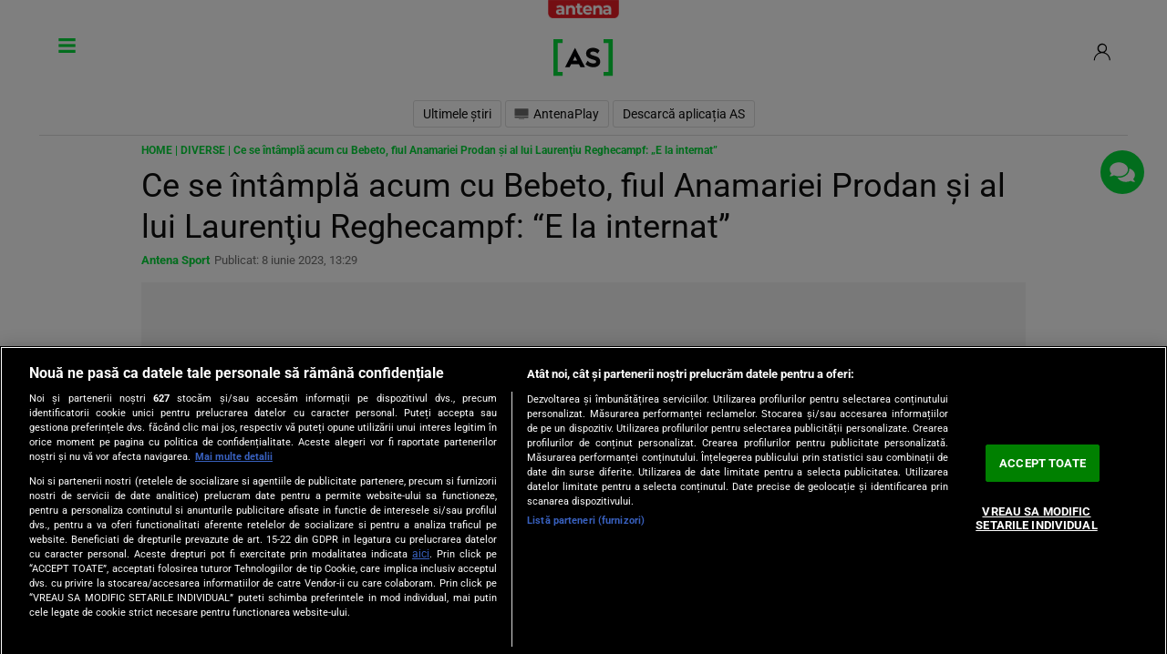

--- FILE ---
content_type: text/html; charset=UTF-8
request_url: https://as.ro/diverse/ce-se-intampla-acum-cu-bebeto-fiul-anamariei-prodan-si-al-lui-laurentiu-reghecampf-e-la-internat-297108.html
body_size: 44952
content:
<!doctype html>
<!--[if lt IE 9 ]>
<html class="ie ie678 " lang="ro">
<![endif]-->
<!--[if gte IE 9 ]>
<html class="ie " lang="ro">
<![endif]-->
<!--[if !(IE)]><!-->
<html lang="ro-RO" xmlns:fb="http://www.facebook.com/2008/fbml">
<head>
    <!-- CookiePro Cookies Consent Notice start for as.ro -->
    <script src="https://cookie-cdn.cookiepro.com/scripttemplates/otSDKStub.js"  type="text/javascript" charset="UTF-8" data-domain-script="616c501c-3cf5-456d-b0b0-2fa0e3e84028" ></script>
    <script type="text/javascript">
        function OptanonWrapper() { }
    </script>
    <!-- CookiePro Cookies Consent Notice end for as.ro -->
    <meta charset="UTF-8">
    <meta name="viewport" content="width=device-width, height=device-height, initial-scale=1.0, minimum-scale=1.0, shrink-to-fit=no" />
    <link rel="profile" href="https://gmpg.org/xfn/11">
    <meta http-equiv="X-UA-Compatible" content="IE=edge,chrome=1" />
    <meta name="HandheldFriendly" content="true" />
    <meta name="apple-mobile-web-app-capable" content="yes" />
    <meta name="apple-mobile-web-app-status-bar-style" content="black" />
    <meta name="MobileOptimized" content="320" />
    <meta property="fb:pages" content="106871407625423" />
    <meta property="fb:app_id" content="222061982275777"/>
    <link rel="stylesheet" href="https://cdn.jsdelivr.net/npm/bootstrap@4.6.0/dist/css/bootstrap.min.css" integrity="sha384-B0vP5xmATw1+K9KRQjQERJvTumQW0nPEzvF6L/Z6nronJ3oUOFUFpCjEUQouq2+l" crossorigin="anonymous">

    <meta name="description" content="Bebeto, fiul Anamariei Prodan şi al lui Laurenţiu Reghecampf, a fost trimis de părinţii lui în Statele Unite, la o celebră academie de fotbal. &#8220;E187">

        
    <link rel="apple-touch-icon" sizes="180x180" href="https://cdn.as.ro/wp-content/themes/antenasportunu/images/favicon/apple-icon-180x180.png?1">
    <link rel="icon" type="image/png" sizes="192x192"  href="https://cdn.as.ro/wp-content/themes/antenasportunu/images/favicon/android-icon-192x192.png?1">

    <!-- Start ART GPT Tag -->
<script>
    var PREBID_TIMEOUT = 2500;
    var FAILSAFE_TIMEOUT = 3000;
    var BIDDER_TIMEOUT = 2400;

    var adUnits = [
        {
            code: 'billboard1',
            mediaTypes: {
                banner: {
                    sizes: [[300, 250], [970, 250], [728, 90]]
                }
            },
            bids: [
                {bidder: 'appnexus', params: {placement_id: '31414407'}},
                {bidder: 'rubicon',params: {accountId: '23572', siteId: '505900', zoneId: '3019260'}},
                {bidder: 'pubmatic',params: {publisherId: '163701', adSlot: '5345122'}},
                {bidder: 'teads',params: {pageId: '178087',placementId: '193092'}},
                {bidder: 'criteo', params:{networkId:8796}},
                {bidder: 'smartadserver', params:{domain:'https://prg.smartadserver.com', siteId:'371498', pageId:'1307225', formatId:'94797'}},
                {bidder: 'ix', params: { siteId: '1021699' } },
                {bidder: 'adf', params: { mid: 802277}},
                {bidder: 'sspBC'},
                /*{bidder: 'ttd', params:{supplySourceId: 'direct98430yev', publisherId:'1'}},*/
                {bidder: 'aniview',params: {AV_PUBLISHERID: '683eb11d19818c1c050daf18', AV_CHANNELID: '690c82e9fbd92b2fd8050d49'}},
            ]
        },
        {
            code: 'billboard2',
            mediaTypes: {
                banner: {
                    sizes: [[300, 250], [970, 250], [728, 90]]
                }
            },
            bids: [
                {bidder: 'appnexus', params: {placement_id: '31414408'}},
                {bidder: 'rubicon',params: {accountId: '23572', siteId: '505900', zoneId: '3019260'}},
                {bidder: 'pubmatic',params: {publisherId: '163701', adSlot: '5345123'}},
                {bidder: 'teads',params: {pageId: '178087',placementId: '193092'}},
                {bidder: 'criteo', params:{networkId:8796}},
                {bidder: 'smartadserver', params:{domain:'https://prg.smartadserver.com', siteId:'371498', pageId:'1307225', formatId:'94797'}},
                {bidder: 'ix', params: { siteId: '1021699' } },
                {bidder: 'adf', params: { mid: 802277}},
                {bidder: 'sspBC'},
                /*{bidder: 'ttd', params:{supplySourceId: 'direct98430yev', publisherId:'1'}},*/
                {bidder: 'aniview',params: {AV_PUBLISHERID: '683eb11d19818c1c050daf18', AV_CHANNELID: '690c82e9fbd92b2fd8050d49'}},
            ]
        },
        {
            code: 'billboard3',
            mediaTypes: {
                banner: {
                    sizes: [[300, 250], [970, 250], [728, 90]]
                }
            },
            bids: [
                {bidder: 'appnexus', params: {placement_id: '31414409'}},
                {bidder: 'rubicon',params: {accountId: '23572', siteId: '505900', zoneId: '3019260'}},
                {bidder: 'pubmatic',params: {publisherId: '163701', adSlot: '5345124'}},
                {bidder: 'teads',params: {pageId: '178087',placementId: '193092'}},
                {bidder: 'criteo', params:{networkId:8796}},
                {bidder: 'smartadserver', params:{domain:'https://prg.smartadserver.com', siteId:'371498', pageId:'1307225', formatId:'94797'}},
                {bidder: 'ix', params: { siteId: '1021699' } },
                {bidder: 'sspBC'},
                /*{bidder: 'ttd', params:{supplySourceId: 'direct98430yev', publisherId:'1'}},*/
                {bidder: 'aniview',params: {AV_PUBLISHERID: '683eb11d19818c1c050daf18', AV_CHANNELID: '690c82e9fbd92b2fd8050d49'}},
            ]
        },
        {
            code: 'billboard8',
            mediaTypes: {
                banner: {
                    sizes: [[300, 250], [300, 600]]
                }
            },
            bids: [
                {bidder: 'appnexus', params: {placement_id: '31590826'}},
                {bidder: 'rubicon',params: {accountId: '23572', siteId: '505900', zoneId: '3019260'}},
                {bidder: 'pubmatic',params: {publisherId: '163701', adSlot: '5627617'}},
                {bidder: 'teads',params: {pageId: '178087',placementId: '193092'}},
                {bidder: 'criteo', params:{networkId:8796}},
                {bidder: 'smartadserver', params:{domain:'https://prg.smartadserver.com', siteId:'371498', pageId:'1307225', formatId:'94797'}},
                {bidder: 'ix', params: { siteId: '1021699' } },
                {bidder: 'sspBC'},
                /*{bidder: 'ttd', params:{supplySourceId: 'direct98430yev', publisherId:'1'}},*/
                {bidder: 'aniview',params: {AV_PUBLISHERID: '683eb11d19818c1c050daf18', AV_CHANNELID: '690c82e9fbd92b2fd8050d49'}},
            ]
        },
        {
            code: 'billboard_featured',
            mediaTypes: {
                banner: {
                    sizes: [[300, 250], [300, 600]]
                }
            },
            bids: [
                {bidder: 'appnexus', params: {placement_id: '31590826'}},
                {bidder: 'rubicon',params: {accountId: '23572', siteId: '505900', zoneId: '3019260'}},
                {bidder: 'pubmatic',params: {publisherId: '163701', adSlot: '5627617'}},
                {bidder: 'teads',params: {pageId: '178087',placementId: '193092'}},
                {bidder: 'criteo', params:{networkId:8796}},
                {bidder: 'smartadserver', params:{domain:'https://prg.smartadserver.com', siteId:'371498', pageId:'1307225', formatId:'94797'}},
                {bidder: 'ix', params: { siteId: '1021699' } },
                {bidder: 'sspBC'},
                /*{bidder: 'ttd', params:{supplySourceId: 'direct98430yev', publisherId:'1'}},*/
                {bidder: 'aniview',params: {AV_PUBLISHERID: '683eb11d19818c1c050daf18', AV_CHANNELID: '690c82e9fbd92b2fd8050d49'}},
            ]
        },
        {
            code: 'billboard8_mobile',
            mediaTypes: {
                banner: {
                    sizes: [[300, 250], [300, 600]]
                }
            },
            bids: [
                {bidder: 'appnexus', params: {placement_id: '31590826'}},
                {bidder: 'rubicon',params: {accountId: '23572', siteId: '505900', zoneId: '3019260'}},
                {bidder: 'pubmatic',params: {publisherId: '163701', adSlot: '5627617'}},
                {bidder: 'teads',params: {pageId: '178087',placementId: '193092'}},
                {bidder: 'criteo', params:{networkId:8796}},
                {bidder: 'smartadserver', params:{domain:'https://prg.smartadserver.com', siteId:'371498', pageId:'1307225', formatId:'94797'}},
                {bidder: 'ix', params: { siteId: '1021699' } },
                {bidder: 'sspBC'},
                /*{bidder: 'ttd', params:{supplySourceId: 'direct98430yev', publisherId:'1'}},*/
                {bidder: 'aniview',params: {AV_PUBLISHERID: '683eb11d19818c1c050daf18', AV_CHANNELID: '690c82e9fbd92b2fd8050d49'}},
            ]
        },
        {
            code: 'ribbontop',
            mediaTypes: {
                banner: {
                    sizes: [[300, 100], [320, 50], [320, 60]]
                }
            },
            bids: [
                {bidder: 'appnexus', params: {placement_id: '31414406'}},
                {bidder: 'rubicon',params: {accountId: '23572', siteId: '505900', zoneId: '3019260'}},
                {bidder: 'pubmatic',params: {publisherId: '163701', adSlot: '5345132'}},
                {bidder: 'teads',params: {pageId: '178086',placementId: '193091'}},
                {bidder: 'criteo', params: {networkId: 8796}},
                {bidder: 'smartadserver', params:{domain:'https://prg.smartadserver.com', siteId:'371498', pageId:'1307225', formatId:'94797'}},
                {bidder: 'ix', params: { siteId: '1021699' } },
                {bidder: 'adf', params: { mid: 1927540}},
                {bidder: 'sspBC'},
                /*{bidder: 'ttd', params:{supplySourceId: 'direct98430yev', publisherId:'1'}},*/
                {bidder: 'aniview',params: {AV_PUBLISHERID: '683eb11d19818c1c050daf18', AV_CHANNELID: '690c82e9fbd92b2fd8050d49'}},
            ]
        }
    ];

    var customPriceGranularity = {
        'buckets': [
            {'precision': 2,'min': 0,'max': 3,'increment': 0.01},
            {'precision': 2,'min': 3,'max': 8,'increment': 0.05},
            {'precision': 2,'min': 8,'max': 50,'increment': 0.5}
        ]
    };

    var googletag = googletag || {};
    googletag.cmd = googletag.cmd || [];
    var cX = cX || {};
    cX.callQueue = cX.callQueue || [];
    googletag.cmd.push(function() {
        googletag.pubads().disableInitialLoad();
    });

    var pbjs = pbjs || {};
    pbjs.que = pbjs.que || [];

    pbjs.que.push(function() {
        pbjs.addAdUnits(adUnits);
        pbjs.setConfig({
            allowActivities: {
                accessDevice: {
                    default: true
                }
            },
            consentManagement: {
                gdpr: {
                    cmpApi: 'iab',
                    timeout: 8000,
                    defaultGdprScope: true
                }
            },
            enableSendAllBids: true,
            priceGranularity: customPriceGranularity,
            currency: {
                adServerCurrency: 'EUR',
                granularityMultiplier: 1,
                defaultRates: {'USD': {'EUR': 0.96}},
            },
            cache: {url: true},
            debug: false,
            enableTIDs: true,
            userSync: {
                filterSettings: {
                    all: {
                        bidders: '*',
                        filter: 'include'
                    },
                },
                userIds: [
                    {
                        name: "id5Id",
                        params: {
                            partner: 1467,
                            externalModuleUrl: 'https://cdn.id5-sync.com/api/1.0/id5PrebidModule.js',
                        },
                        storage: {
                            type: "html5",
                            name: "id5id",
                            expires: 90,
                            refreshInSeconds: 28800
                        },
                    },
                    {
                        name: 'teadsId',
                        params: {
                            pubId: 26540
                        }
                    },
                    {
                        name: "unifiedId",
                        params: {
                            url: "//match.adsrvr.org/track/rid?ttd_pid=MyTtidPid&fmt=json",
                            partner: "ajleelu"
                        },
                        storage: {
                            type: "cookie",
                            name: "pbjs-unifiedid",
                            expires: 60
                        }
                    }
                ],
                auctionDelay: 50,
                syncDelay: 3000
            },
            gptPreAuction: {
                enabled: true,
                useDefaultPreAuction: true
            },
            bidderTimeout: BIDDER_TIMEOUT
        });
        pbjs.bidderSettings = {
            standard: {
                storageAllowed: true,
                adserverTargeting: [{
                    key: "hb_bidder",
                    val: function(bidResponse) {
                        return bidResponse.bidderCode;
                    }
                }, {
                    key: "hb_adid",
                    val: function(bidResponse) {
                        return bidResponse.adId;
                    }
                }, {
                    key: "hb_pb",
                    val: function(bidResponse) {
                        return bidResponse.pbCg;
                    }
                }, {
                    key: 'hb_size',
                    val: function (bidResponse) {
                        return bidResponse.size;
                    }
                }, {
                    key: 'hb_source',
                    val: function (bidResponse) {
                        return bidResponse.source;
                    }
                }, {
                    key: 'hb_format',
                    val: function (bidResponse) {
                        return bidResponse.mediaType;
                    }
                }]
            }
        }
        pbjs.requestBids({
            bidsBackHandler: function () {
                //pbjs.setPAAPIConfigForGPT();
                initAdserver();
            },
            timeout: PREBID_TIMEOUT
        });
    });

    function initAdserver() {
        if (pbjs.initAdserverSet) return;
        pbjs.initAdserverSet = true;
        googletag.cmd.push(function() {
            pbjs.que.push(function() {
                pbjs.setTargetingForGPTAsync();
                googletag.pubads().refresh();
            });
        });
    }

    // in case PBJS doesn't load
    setTimeout(function() {
        initAdserver();
    }, FAILSAFE_TIMEOUT);


    var breakpoint = 1150;

    if ( window.innerWidth < breakpoint ) {
        window.device = 'mobile';
    } else {
        window.device = 'desktop';
    }

    var mobile_sizes = [[300,250],[300,600]];
    var desktop_sizes = [[728, 90], [970, 250]];
    var one_size = [[300,250]];
    var one_size_doi = [[300,600]];

    var banner_sizes = mobile_sizes;

    if (window.device == 'desktop') {
        banner_sizes = desktop_sizes;
    }

    googletag.cmd.push(function() {
        googletag.pubads().enableSingleRequest();
        googletag.pubads().collapseEmptyDivs();
        googletag.pubads().setCentering(true);
        googletag.pubads().enableLazyLoad({
            fetchMarginPercent: 500,
            renderMarginPercent: 200,
            mobileScaling: 2.0,
        });
        googletag.pubads().addEventListener("slotRequested", (event) => {
            console.log(event.slot.getSlotElementId(), "fetched");
        });
        googletag.pubads().addEventListener("slotOnload", (event) => {
            console.log(event.slot.getSlotElementId(), "rendered");
        });
        googletag.pubads().setTargeting('CxSegments', cX.getUserSegmentIds({
            persistedQueryId:'58e1e0359da065ca9278b4d3044d08eac55ea251'
        }));
        googletag.enableServices();
    });
</script>
<!-- End GPT Tag -->        <meta name="robots" content="max-image-preview:large", "max-video-preview:-1">
        <meta name="publish-date" content="2023-06-08T13:29:25+03:00" />
                    <meta property="article:modified_time" content="2023-06-08T13:29:25+03:00" />
                <meta name="cXenseParse:pageclass" content="article"/>
        <meta name="cXenseParse:url" content="https://as.ro/diverse/ce-se-intampla-acum-cu-bebeto-fiul-anamariei-prodan-si-al-lui-laurentiu-reghecampf-e-la-internat-297108.html"/>
                    <meta property="cXenseParse:author" content="" />
                <meta name="twitter:title" content="Ce se întâmplă acum cu Bebeto, fiul Anamariei Prodan şi al lui Laurenţiu Reghecampf: &quot;E la internat&quot; - Antena Sport">
        <meta name="twitter:description" content="Bebeto, fiul Anamariei Prodan şi al lui Laurenţiu Reghecampf, a fost trimis de părinţii lui în Statele Unite, la o academie de fotbal.">
        <meta name="twitter:image" content="https://cdn.as.ro/wp-content/uploads/2023/06/bebeto2-670x435.jpg">
        
            <!-- Cxense SATI script 2.0 begin -->
        <script type="text/javascript">
            window.cX = window.cX || {}; cX.callQueue = cX.callQueue || [];
            cX.callQueue.push(['setSiteId', '1132939368492208437']);
            cX.callQueue.push(['sendPageViewEvent']);
        </script>
        <script type="text/javascript" async src="//code3.adtlgc.com/js/sati_init.js"></script>
        <script type="text/javascript">
            (function(d,s,e,t){e=d.createElement(s);e.type='text/java'+s;e.async='async';
                e.src='http'+('https:'===location.protocol?'s://s':'://')+'cdn.cxense.com/cx.js';
                t=d.getElementsByTagName(s)[0];t.parentNode.insertBefore(e,t);})(document,'script');
            cX.callQueue.push(['sync', 'smart']);
            /*cX.callQueue.push(['sync','rub']);
            cX.callQueue.push(['sync','adform']);*/
        </script>
        <!-- Cxense SATI script 2.0 end -->
    
        <script type="text/javascript">
        var __dfp_categ="Diverse";
        var __dfp_subcateg="";
        var __dfp_mature="no";

        var __dfp_mappingBillboard = null,
            __dfp_mappingLeaderboard = null,
            __dfp_mappingFinArtMobile = null,
            __dfp_mappingRectangle300x600 = null,
            __dfp_mappingTextLink = null,
            __dfp_mappingSpecial = null;

    </script>

<script type='text/javascript'>
    cX.callQueue.push(['invoke', function() {
        googletag.cmd.push(function() {
            googletag.pubads().setTargeting("Site", "antenasport");
            googletag.pubads().setTargeting('mature', __dfp_mature);
            googletag.pubads().setTargeting("Categ",__dfp_categ);
            if ( __dfp_subcateg ) googletag.pubads().setTargeting("Subcateg",__dfp_subcateg);
            googletag.pubads().setTargeting('CxSegments', cX.getUserSegmentIds({persistedQueryId:'58e1e0359da065ca9278b4d3044d08eac55ea251'}));
            googletag.pubads().enableSingleRequest();
            googletag.pubads().enableVideoAds();
            googletag.pubads().collapseEmptyDivs();
            googletag.enableServices();
        });
    }]);
</script> 
    <!-- Global site tag (gtag.js) - Google Analytics -->
    <script async src="https://www.googletagmanager.com/gtag/js?id=G-T2K1F9ZSB4"></script>
    <script>
        window.dataLayer = window.dataLayer || [];
        function gtag(){dataLayer.push(arguments);}
        gtag('js', new Date());
        gtag('config', 'G-T2K1F9ZSB4');
    </script>

    <meta name='robots' content='index, follow, max-image-preview:large, max-snippet:-1, max-video-preview:-1' />

	<!-- This site is optimized with the Yoast SEO Premium plugin v26.6 (Yoast SEO v26.8) - https://yoast.com/product/yoast-seo-premium-wordpress/ -->
	<title>Ce se întâmplă acum cu Bebeto, fiul Anamariei Prodan şi al lui Laurenţiu Reghecampf: &quot;E la internat&quot; - Antena Sport</title>
	<meta name="description" content="Bebeto, fiul Anamariei Prodan şi al lui Laurenţiu Reghecampf, a fost trimis de părinţii lui în Statele Unite, la o academie de fotbal." />
	<link rel="canonical" href="https://as.ro/diverse/ce-se-intampla-acum-cu-bebeto-fiul-anamariei-prodan-si-al-lui-laurentiu-reghecampf-e-la-internat-297108.html" />
	<meta property="og:locale" content="ro_RO" />
	<meta property="og:type" content="article" />
	<meta property="og:title" content="Ce se întâmplă acum cu Bebeto, fiul Anamariei Prodan şi al lui Laurenţiu Reghecampf: &quot;E la internat&quot; - Antena Sport" />
	<meta property="og:url" content="https://as.ro/diverse/ce-se-intampla-acum-cu-bebeto-fiul-anamariei-prodan-si-al-lui-laurentiu-reghecampf-e-la-internat-297108.html" />
	<meta property="og:site_name" content="Antena Sport" />
	<meta property="article:publisher" content="https://www.facebook.com/AntenaSport/" />
	<meta property="article:published_time" content="2023-06-08T10:29:25+00:00" />
	<meta property="og:image" content="https://cdn.as.ro/wp-content/uploads/2023/06/bebeto2.jpg" />
	<meta property="og:image:width" content="849" />
	<meta property="og:image:height" content="480" />
	<meta property="og:image:type" content="image/jpeg" />
	<meta name="author" content="Antena Sport" />
	<meta name="twitter:card" content="summary_large_image" />
	<meta name="twitter:creator" content="@Antena_Sport" />
	<meta name="twitter:site" content="@Antena_Sport" />
	<meta name="twitter:label1" content="Scris de" />
	<meta name="twitter:data1" content="Antena Sport" />
	<meta name="twitter:label2" content="Timp estimat pentru citire" />
	<meta name="twitter:data2" content="3 minute" />
	<script type="application/ld+json" class="yoast-schema-graph">{
	    "@context": "https://schema.org",
	    "@graph": [
	        {
	            "@type": "NewsArticle",
	            "@id": "https://as.ro/diverse/ce-se-intampla-acum-cu-bebeto-fiul-anamariei-prodan-si-al-lui-laurentiu-reghecampf-e-la-internat-297108.html#article",
	            "isPartOf": {
	                "@id": "https://as.ro/diverse/ce-se-intampla-acum-cu-bebeto-fiul-anamariei-prodan-si-al-lui-laurentiu-reghecampf-e-la-internat-297108.html"
	            },
	            "author": {
	                "name": "Antena Sport",
	                "@id": "https://as.ro/#/schema/person/2994320171d6d78284c9fb5b0bcd79f0"
	            },
	            "headline": "Ce se întâmplă acum cu Bebeto, fiul Anamariei Prodan şi al lui Laurenţiu Reghecampf: &#8220;E la internat&#8221;",
	            "datePublished": "2023-06-08T10:29:25+00:00",
	            "mainEntityOfPage": {
	                "@id": "https://as.ro/diverse/ce-se-intampla-acum-cu-bebeto-fiul-anamariei-prodan-si-al-lui-laurentiu-reghecampf-e-la-internat-297108.html"
	            },
	            "wordCount": 620,
	            "publisher": {
	                "@id": "https://as.ro/#organization"
	            },
	            "image": {
	                "@id": "https://as.ro/diverse/ce-se-intampla-acum-cu-bebeto-fiul-anamariei-prodan-si-al-lui-laurentiu-reghecampf-e-la-internat-297108.html#primaryimage"
	            },
	            "thumbnailUrl": "https://cdn.as.ro/wp-content/uploads/2023/06/bebeto2.jpg",
	            "keywords": [
	                "anamaria prodan",
	                "bebeto",
	                "laurentiu reghecampf"
	            ],
	            "articleSection": [
	                "Diverse"
	            ],
	            "inLanguage": "ro-RO",
	            "copyrightYear": "2023",
	            "copyrightHolder": {
	                "@id": "https://as.ro/#organization"
	            }
	        },
	        {
	            "@type": "WebPage",
	            "@id": "https://as.ro/diverse/ce-se-intampla-acum-cu-bebeto-fiul-anamariei-prodan-si-al-lui-laurentiu-reghecampf-e-la-internat-297108.html",
	            "url": "https://as.ro/diverse/ce-se-intampla-acum-cu-bebeto-fiul-anamariei-prodan-si-al-lui-laurentiu-reghecampf-e-la-internat-297108.html",
	            "name": "Ce se întâmplă acum cu Bebeto, fiul Anamariei Prodan şi al lui Laurenţiu Reghecampf: \"E la internat\" - Antena Sport",
	            "isPartOf": {
	                "@id": "https://as.ro/#website"
	            },
	            "primaryImageOfPage": {
	                "@id": "https://as.ro/diverse/ce-se-intampla-acum-cu-bebeto-fiul-anamariei-prodan-si-al-lui-laurentiu-reghecampf-e-la-internat-297108.html#primaryimage"
	            },
	            "image": {
	                "@id": "https://as.ro/diverse/ce-se-intampla-acum-cu-bebeto-fiul-anamariei-prodan-si-al-lui-laurentiu-reghecampf-e-la-internat-297108.html#primaryimage"
	            },
	            "thumbnailUrl": "https://cdn.as.ro/wp-content/uploads/2023/06/bebeto2.jpg",
	            "datePublished": "2023-06-08T10:29:25+00:00",
	            "description": "Bebeto, fiul Anamariei Prodan şi al lui Laurenţiu Reghecampf, a fost trimis de părinţii lui în Statele Unite, la o academie de fotbal.",
	            "breadcrumb": {
	                "@id": "https://as.ro/diverse/ce-se-intampla-acum-cu-bebeto-fiul-anamariei-prodan-si-al-lui-laurentiu-reghecampf-e-la-internat-297108.html#breadcrumb"
	            },
	            "inLanguage": "ro-RO",
	            "potentialAction": [
	                {
	                    "@type": "ReadAction",
	                    "target": [
	                        "https://as.ro/diverse/ce-se-intampla-acum-cu-bebeto-fiul-anamariei-prodan-si-al-lui-laurentiu-reghecampf-e-la-internat-297108.html"
	                    ]
	                }
	            ]
	        },
	        {
	            "@type": "ImageObject",
	            "inLanguage": "ro-RO",
	            "@id": "https://as.ro/diverse/ce-se-intampla-acum-cu-bebeto-fiul-anamariei-prodan-si-al-lui-laurentiu-reghecampf-e-la-internat-297108.html#primaryimage",
	            "url": "https://cdn.as.ro/wp-content/uploads/2023/06/bebeto2.jpg",
	            "contentUrl": "https://cdn.as.ro/wp-content/uploads/2023/06/bebeto2.jpg",
	            "width": 849,
	            "height": 480,
	            "caption": "Anamaria Prodan şi Laurenţiu Reghecampf"
	        },
	        {
	            "@type": "BreadcrumbList",
	            "@id": "https://as.ro/diverse/ce-se-intampla-acum-cu-bebeto-fiul-anamariei-prodan-si-al-lui-laurentiu-reghecampf-e-la-internat-297108.html#breadcrumb",
	            "itemListElement": [
	                {
	                    "@type": "ListItem",
	                    "position": 1,
	                    "name": "Home",
	                    "item": "https://as.ro/"
	                },
	                {
	                    "@type": "ListItem",
	                    "position": 2,
	                    "name": "Diverse",
	                    "item": "https://as.ro/diverse"
	                },
	                {
	                    "@type": "ListItem",
	                    "position": 3,
	                    "name": "Ce se întâmplă acum cu Bebeto, fiul Anamariei Prodan şi al lui Laurenţiu Reghecampf: &#8222;E la internat&#8221;"
	                }
	            ]
	        },
	        {
	            "@type": "WebSite",
	            "@id": "https://as.ro/#website",
	            "url": "https://as.ro/",
	            "name": "Antena Sport",
	            "description": "Ultimele stiri din sport, din Romania si din strainatate - rezultate meciuri - vezi victoriile si infrangerile.",
	            "publisher": {
	                "@id": "https://as.ro/#organization"
	            },
	            "alternateName": "AS.ro",
	            "inLanguage": "ro-RO"
	        },
	        {
	            "@type": "Person",
	            "@id": "https://as.ro/#/schema/person/2994320171d6d78284c9fb5b0bcd79f0",
	            "name": "Antena Sport",
	            "url": "https://as.ro/author/antenasport"
	        }
	    ]
	}</script>
	<!-- / Yoast SEO Premium plugin. -->


<link rel='dns-prefetch' href='//ajax.googleapis.com' />
<link rel='dns-prefetch' href='//cdn.jsdelivr.net' />
<link rel="alternate" type="application/rss+xml" title="Antena Sport &raquo; Flux" href="https://as.ro/feed" />
<link rel="alternate" type="application/rss+xml" title="Antena Sport &raquo; Flux comentarii" href="https://as.ro/comments/feed" />
<link rel="alternate" title="oEmbed (JSON)" type="application/json+oembed" href="https://as.ro/wp-json/oembed/1.0/embed?url=https%3A%2F%2Fas.ro%2Fdiverse%2Fce-se-intampla-acum-cu-bebeto-fiul-anamariei-prodan-si-al-lui-laurentiu-reghecampf-e-la-internat-297108.html" />
<link rel="alternate" title="oEmbed (XML)" type="text/xml+oembed" href="https://as.ro/wp-json/oembed/1.0/embed?url=https%3A%2F%2Fas.ro%2Fdiverse%2Fce-se-intampla-acum-cu-bebeto-fiul-anamariei-prodan-si-al-lui-laurentiu-reghecampf-e-la-internat-297108.html&#038;format=xml" />
<style id='wp-img-auto-sizes-contain-inline-css'>
img:is([sizes=auto i],[sizes^="auto," i]){contain-intrinsic-size:3000px 1500px}
/*# sourceURL=wp-img-auto-sizes-contain-inline-css */
</style>
<link rel='stylesheet' id='slider-widget-css-css' href='https://cdn.as.ro/wp-content/plugins/dag-slider-widget/css/slider-widget.css?ver=0.0.1' media='all' />
<link rel='stylesheet' id='contact-form-7-css' href='https://cdn.as.ro/wp-content/plugins/contact-form-7/includes/css/styles.css?ver=6.1.4' media='all' />
<link rel='stylesheet' id='dag-custom-rss-widget-style-css' href='https://cdn.as.ro/wp-content/plugins/dag-custom-rss-widget/widgets/css/dag-custom-rss-widget.css?ver=2025.07.24-3' media='all' />
<link rel='stylesheet' id='dag-custom-rss-widget-sliders-style-css' href='https://cdn.as.ro/wp-content/plugins/dag-custom-rss-widget/widgets/css/dag-slider-widget.css?ver=6.9' media='all' />
<link rel='stylesheet' id='dag-widget-parteneri-simplu-css' href='https://cdn.as.ro/wp-content/plugins/dag-custom-rss-widget/widgets/css/dag-widget-parteneri-simplu.css?ver=2025.03.10-2' media='all' />
<link rel='stylesheet' id='dag-f1-css-css' href='https://cdn.as.ro/wp-content/plugins/dag-enetpulse/css/dag-f1.css?ver=6.9' media='all' />
<link rel='stylesheet' id='dag-rezultate-css' href='https://cdn.as.ro/wp-content/plugins/dag-rezultate/css/dag-rezultate.css?ver=6.9' media='all' />
<link rel='stylesheet' id='dag-sso-comments-css-css' href='https://cdn.as.ro/wp-content/plugins/dag-sso-comment/css/sso-comment.css?1&#038;ver=6.9' media='all' />
<link rel='stylesheet' id='dag-sso-css-css' href='https://cdn.as.ro/wp-content/plugins/dag-sso/css/sso.css?ver=6.9' media='all' />
<link rel='stylesheet' id='wp-polls-css' href='https://cdn.as.ro/wp-content/plugins/wp-polls/dag-css.css?ver=2.77.3' media='all' />
<style id='wp-polls-inline-css'>
.wp-polls .pollbar {
	background: #04DB3B;
	position: absolute;
	bottom: 5px;
	height: 5px;
	border-radius: 50px;
}

/*# sourceURL=wp-polls-inline-css */
</style>
<link rel='stylesheet' id='antenasportunu-style-css' href='https://cdn.as.ro/wp-content/themes/antenasportunu/style.css?ver=2025.09.30-1' media='all' />
<link rel='stylesheet' id='antenasportunu-sport-css' href='https://cdn.as.ro/wp-content/themes/antenasportunu/css/sport.css?ver=2025.09.30-1' media='all' />
<link rel='stylesheet' id='antenasportunu-sticky-css' href='https://cdn.as.ro/wp-content/themes/antenasportunu/css/banner-sticky.css?ver=2025.09.30-1' media='all' />
<link rel='stylesheet' id='antenasportunu-new-design-css' href='https://cdn.as.ro/wp-content/themes/antenasportunu/css/new-design.css?ver=2025.09.30-1' media='all' />
<link rel='stylesheet' id='antenasportunu-css-hp-css' href='https://cdn.as.ro/wp-content/themes/antenasportunu/css/css-hp.css?ver=2025.09.30-1' media='all' />
<link rel='stylesheet' id='antenasportunu-widgets-css' href='https://cdn.as.ro/wp-content/themes/antenasportunu/css/widgets.css?ver=2025.09.30-1' media='all' />
<link rel='stylesheet' id='jquery-lazyloadxt-fadein-css-css' href='https://cdn.as.ro/wp-content/plugins/a3-lazy-load/assets/css/jquery.lazyloadxt.fadein.css?ver=6.9' media='all' />
<link rel='stylesheet' id='a3a3_lazy_load-css' href='https://cdn.as.ro/wp-content/uploads/sass/a3_lazy_load.min.css?ver=1679304751' media='all' />
<script src="https://cdn.as.ro/wp-content/plugins/dag-custom-rss-widget/widgets/js/dag-slider-widget.js?ver=6.9" id="dag-custom-rss-widget-widget-sliders-js-js"></script>
<script src="https://cdn.as.ro/wp-content/plugins/dag-enetpulse/js/dag-f1.js?ver=6.9" id="dag-f1-js-js"></script>
<script src="https://ajax.googleapis.com/ajax/libs/jquery/1.12.4/jquery.min.js?ver=6.9" id="dag-rezultate-jquery-js"></script>
<script src="https://cdn.jsdelivr.net/npm/bootstrap@4.6.0/dist/js/bootstrap.bundle.min.js?ver=6.9" id="dag-rezultate-bootstrap-js"></script>
<script src="https://cdn.as.ro/wp-content/plugins/dag-rezultate/js/dag-rezultate.js?ver=6.9" id="dag-rezultate-js-js"></script>
<script id="jquery-core-js-extra">
var dag_ajax_comments_obj = {"ajax_url":"https://as.ro/wp-admin/admin-ajax.php"};
var dag_ajax_obj = {"ajax_url":"https://as.ro/wp-admin/admin-ajax.php"};
//# sourceURL=jquery-core-js-extra
</script>
<script src="https://cdn.as.ro/wp-includes/js/jquery/jquery.min.js?ver=3.7.1" id="jquery-core-js"></script>
<script src="https://cdn.as.ro/wp-includes/js/jquery/jquery-migrate.min.js?ver=3.4.1" id="jquery-migrate-js"></script>
<script src="https://cdn.as.ro/wp-content/plugins/dag-sso-comment/js/sso-comment.js?ver=6.9" id="dag-sso-comments-js-js"></script>
<script src="https://cdn.as.ro/wp-content/plugins/dag-sso/js/sso.js?ver=6.9" id="dag-sso-js-js"></script>
<link rel="https://api.w.org/" href="https://as.ro/wp-json/" /><link rel="alternate" title="JSON" type="application/json" href="https://as.ro/wp-json/wp/v2/posts/297108" /><link rel="EditURI" type="application/rsd+xml" title="RSD" href="https://as.ro/xmlrpc.php?rsd" />
<link rel='shortlink' href='https://as.ro/?p=297108' />
<script type='text/javascript'>window.presslabs = {"home_url":"https:\/\/as.ro"}</script><script type='text/javascript'>
	(function () {
		var pl_beacon = document.createElement('script');
		pl_beacon.type = 'text/javascript';
		pl_beacon.async = true;
		var host = 'https://as.ro';
		if ('https:' == document.location.protocol) {
			host = host.replace('http://', 'https://');
		}
		pl_beacon.src = host + '/' + 'DnKunBXuGuwi' + '.js?ts=' + Math.floor((Math.random() * 100000) + 1);
		var first_script_tag = document.getElementsByTagName('script')[0];
		first_script_tag.parentNode.insertBefore(pl_beacon, first_script_tag);
	})();
</script><script type="text/javascript">
           var ajaxurl = "https://as.ro/wp-admin/admin-ajax.php";
         </script>  <script src="https://cdn.onesignal.com/sdks/web/v16/OneSignalSDK.page.js" defer></script>
  <script>
          window.OneSignalDeferred = window.OneSignalDeferred || [];
          OneSignalDeferred.push(async function(OneSignal) {
            await OneSignal.init({
              appId: "94d8f157-9ccf-438a-8125-7f5721c6bf1b",
              serviceWorkerOverrideForTypical: true,
              path: "https://as.ro/wp-content/plugins/onesignal-free-web-push-notifications/sdk_files/",
              serviceWorkerParam: { scope: "/wp-content/plugins/onesignal-free-web-push-notifications/sdk_files/push/onesignal/" },
              serviceWorkerPath: "OneSignalSDKWorker.js",
            });
          });

          // Unregister the legacy OneSignal service worker to prevent scope conflicts
          if (navigator.serviceWorker) {
            navigator.serviceWorker.getRegistrations().then((registrations) => {
              // Iterate through all registered service workers
              registrations.forEach((registration) => {
                // Check the script URL to identify the specific service worker
                if (registration.active && registration.active.scriptURL.includes('OneSignalSDKWorker.js.php')) {
                  // Unregister the service worker
                  registration.unregister().then((success) => {
                    if (success) {
                      console.log('OneSignalSW: Successfully unregistered:', registration.active.scriptURL);
                    } else {
                      console.log('OneSignalSW: Failed to unregister:', registration.active.scriptURL);
                    }
                  });
                }
              });
            }).catch((error) => {
              console.error('Error fetching service worker registrations:', error);
            });
        }
        </script>
		<style id="wp-custom-css">
			.article-wrapper figure {
	max-width: 636px;
}

    .dag-gallery__title h1 {
        max-width: 636px;
    }


.news-listing.acum-pe-homepage .small-news-listing-wrapper .news-item p {
	display:none;
}

.news-listing.acum-pe-homepage .small-news-listing-wrapper .news-item {
	padding-left: 20px
}

.new-design .article-wrapper p {
	font-size: 20px
}

.new-design .article-wrapper p.photo-credits {
	font-size: 13px
}

.new-design .article-wrapper .controller h1, .new-design .article-wrapper .controller .ex-h1,
.newsletter-controller .newsletter-subscription .ex-h2,
.news-listing .controller > .ex-h3 span {
	font-weight: 400!important;
}

@media (max-width: 750px){
	
.news-listing.acum-pe-homepage .small-news-listing-wrapper .news-item:nth-child(3),
.news-listing.acum-pe-homepage .small-news-listing-wrapper .news-item:nth-child(6),
.news-listing.acum-pe-homepage .small-news-listing-wrapper .news-item:nth-child(9),
.news-listing.acum-pe-homepage .small-news-listing-wrapper .news-item:nth-child(12),
.news-listing.acum-pe-homepage .small-news-listing-wrapper .news-item:nth-child(15) {
	display: block;
	padding-left: 0;
	padding-right: 0;
}

.news-listing.acum-pe-homepage  .small-news-listing-wrapper .news-item:nth-child(3) .news-item-info,
.news-listing.acum-pe-homepage .small-news-listing-wrapper .news-item:nth-child(6) .news-item-info,
.news-listing.acum-pe-homepage .small-news-listing-wrapper .news-item:nth-child(9) .news-item-info,
.news-listing.acum-pe-homepage .small-news-listing-wrapper .news-item:nth-child(12) .news-item-info,
.news-listing.acum-pe-homepage .small-news-listing-wrapper .news-item:nth-child(15) .news-item-info {
padding: 20px;
}

.small-news-listing-wrapper .news-item:nth-child(3) .thumb,
.small-news-listing-wrapper .news-item:nth-child(3) .thumb img,
.small-news-listing-wrapper .news-item:nth-child(6) .thumb,
.small-news-listing-wrapper .news-item:nth-child(6) .thumb img,
.small-news-listing-wrapper .news-item:nth-child(9) .thumb,
.small-news-listing-wrapper .news-item:nth-child(9) .thumb img,
.small-news-listing-wrapper .news-item:nth-child(12) .thumb,
.small-news-listing-wrapper .news-item:nth-child(12) .thumb img,
.small-news-listing-wrapper .news-item:nth-child(15) .thumb,
.small-news-listing-wrapper .news-item:nth-child(15) .thumb img  {
	width: 100%;
	height: 200px;
}

.small-news-listing-wrapper .news-item:nth-child(3) .news-item-info,
.small-news-listing-wrapper .news-item:nth-child(6) .news-item-info,
.small-news-listing-wrapper .news-item:nth-child(9) .news-item-info,
.small-news-listing-wrapper .news-item:nth-child(12) .news-item-info,
.small-news-listing-wrapper .news-item:nth-child(15) .news-item-info {
	padding: 15px 0
}

.small-news-listing-wrapper .news-item:nth-child(3) .titlu-marcaj-wrapper h2,
.small-news-listing-wrapper .news-item:nth-child(6) .titlu-marcaj-wrapper h2,
.small-news-listing-wrapper .news-item:nth-child(9) .titlu-marcaj-wrapper h2,
.small-news-listing-wrapper .news-item:nth-child(12) .titlu-marcaj-wrapper h2,
.small-news-listing-wrapper .news-item:nth-child(15) .titlu-marcaj-wrapper h2 {
	font-size: 24px;
    line-height: 1.25;
}


.news-listing.acum-pe-homepage .small-news-listing-wrapper .news-item:nth-child(3) p,
.news-listing.acum-pe-homepage .small-news-listing-wrapper .news-item:nth-child(6) p,
.news-listing.acum-pe-homepage .small-news-listing-wrapper .news-item:nth-child(9) p,
.news-listing.acum-pe-homepage .small-news-listing-wrapper .news-item:nth-child(12) p,
.news-listing.acum-pe-homepage .small-news-listing-wrapper .news-item:nth-child(15) p {
	display:block;
	padding-top: 12px;
}
	
.news-listing.acum-pe-homepage .news-item__large .bracket {
	display:none;
}


}






span.wp-polls-h2 {margin-bottom:25px;}

.sharebar.active .live-item.live-acum {
    position: absolute;
    width: 115px;
    right: 0;
    top: 1px;
    background: #fff;
}

.daily-schedule {
	max-width: 1254px;
    margin: 0 auto;
    background-color: #fff;
	padding: 15px;
}

@media (min-width: 1150px) {
	.sharebar.active .live-item.live-acum {
	top: 2px;
	}
}
@media (min-width: 1150px) {
  .new-design .article-wrapper .video-js, .article-wrapper .video-js.vjs-16-9, .article-wrapper .video-js.vjs-9-16 {
    margin-top: 45px !important;
    margin-top: -4px !important;
    margin-bottom: 45px !important;
    width: 100% !important;
    height: 356px !important;
    padding: 0 !important;
		padding-top: 56.25% !important;
  }
}

#ot-sdk-btn.ot-sdk-show-settings, #ot-sdk-btn.optanon-show-settings {
	color: #04db3b!important;
	border: solid 1px #04db3b!important;
	font-size: 14px!important;
}

#ot-sdk-btn.ot-sdk-show-settings:hover {
	color: #fff!important;
}


@media (max-width: 750px){

.small-news-listing-wrapper .news-item:nth-child(3),
.small-news-listing-wrapper .news-item:nth-child(6) {
	display: block;
	padding-right: 20px
}

.small-news-listing-wrapper .news-item:nth-child(3) .thumb,
.small-news-listing-wrapper .news-item:nth-child(3) .thumb img,
.small-news-listing-wrapper .news-item:nth-child(6) .thumb,
.small-news-listing-wrapper .news-item:nth-child(6) .thumb img {
	width: 100%;
	height: 200px;
}

.small-news-listing-wrapper .news-item:nth-child(3) .news-item-info,
.small-news-listing-wrapper .news-item:nth-child(6) .news-item-info {
	padding: 15px 0
}

.small-news-listing-wrapper .news-item:nth-child(3) .titlu-marcaj-wrapper h2,
.small-news-listing-wrapper .news-item:nth-child(6) .titlu-marcaj-wrapper h2 {
	font-size: 24px;
    line-height: 1.25;
}
	
	
	
	.banner-aside {
    display: none;
}
	
	
	.parteneri-antenagroup {
		overflow: hidden
	}
	
	.parteneri-antenagroup li {
    width: 50%;
    float: left;
}
	
	
		.parteneri-antenagroup li:first-child {
    width: 100%;
    float: none;
}
	
	
	.news-item__small .news-item-info2,
	.recommendation-col-right {
		padding: 0 0 0 20px;
	}
	
	.ultimele-stiri {
		border-top: solid 1px #c3c3c3
	}
	
	.new-design .observator-promo a span {
		font-weight: 400
	}
	
	.news-listing.clasamente .controller>h2:after {
		display: none;
	}
	
	
	.news-listing.clasamente .controller>h2 span {background-color: transparent;padding: 0;box-shadow: none;
}
	
	
.titlurile-zilei__container .news-item+.news-item:before,
.news-item__small+.news-item__small:before,
.article-body .small-news-listing-wrapper .news-item__small+.news-item__small:before {
		left: 125px;
	}
	
.article-body .titlurile-zilei__container .news-item+.news-item:before,
.article-body .col2 + .col + .col .news-item::before,
.article-body .news-item__small+.news-item__small:before {
		left: 105px;
	}	
	
	
	
	.ads-div {
		position: relative;
    align-items: center;
    justify-content: center;
    display: flex;
	}
	
	
	.article-wrapper .ads-div iframe:not(#twitter-widget-0) {
		margin-top: 0!important;
	}
	
	
	.news-listing.top-stiri .ex-h2 h2 {
		position: relative;
		top: 13px;
	}
	
	.titlu-marcaj-wrapper h2,
	.titlurile-zilei__container .news-item .news-item-info h3,
	.news-item__large .news-item-info h3,
	.news-item__small .news-item-info h3,
	.main-video .news-item-info h3,
	.more-videos-container .news-item .news-item-info h3 {
		font-weight: 400;
	}
	
	
	ul.taguri {
		padding-top: 15px;
		padding-left: 15px;
	}
	
	
		.new-design-article-wrapper .reclama-text {
		position: relative;
	}
	
	.new-design-article-wrapper .reclama-text > span {
		display: block;
		text-align: center;
	}
	
	
.ultimele-stiri h6:after, .ultimele-stiri .ex-h6:after {
		border: solid 1px #c3c3c3;
	}
	
.small-news-listing-wrapper .news-item {
    padding-left: 20px;
}
	
.small-news-listing-wrapper	.news-item__small .thumb {
    width: 120px;
    height: 120px;
		overflow: hidden;
	}
	
	
.small-news-listing-wrapper	.news-item__small .thumb img	{
		width: 120px;
    height: 120px;
	}

	.sharebar {
		 padding: 0px 10px 5px 70px;
		text-align: left;
	}

	.sharebar .logo {
		top: 15px;
	}
	
	.sharebar .share-article {
		border: 0
	}
	
	
}

	.linkuri-in-article ul li a,
	.news-item-info .ex-h44,
	.main-video .news-item-info .ex-h3,
	.ultimele-stiri__stire__titlu,
	.titlu-marcaj-wrapper .ex-h22,
	.wid_3_col .ex-h22,
	.ex-h24,
	.bumbi,
	.more-videos-container .news-item      .news-item-info .ex-h3 {
		font-weight: 400;
	}

	.search-form {
    max-width: 636px;
    margin-left: auto;
    margin-right: auto;
}

.related-antenasport .thumb img {
    position: static;
    width: 100%;
    height: auto;
}

.wid_3_col{
	margin-bottom:30px
}
@media (max-width: 900px){
	

	.ads-main-article-image {
		display: none;
	}
	
	.ads-div .banner.desktopmax250 {
		    height: initial;
	}
	
.clasamente.news-listing .controller .etapa {display:flex}
	
.col2 + .col + .col .news-item::before{
    content: '';
    display: block;
    position: absolute;
    background-color: #C3C3C3;
    height: 1px;
    top: 0;
    right: 20px;
    left: 170px;
}
.col + .col .news-item{
    padding-top: 15px;
}
}
.titlurile-zilei__container .news-item__large.video {
	min-height: inherit;
}

.article-wrapper > .ads-div {overflow:hidden}


@media (min-width: 1150px){
	
	
	.news-listing .controller > h2::after, .news-listing .controller > .ex-h2::after, .news-listing .controller > h3::after, .news-listing .controller > .ex-h3::after {
		    height:0;
	}
	
	
	.news-listing .controller {
		box-shadow: inset 0 0 0 1px #FFF, inset 0 0 0 30px #FFF;
		border: solid 1px #d3d3d3;
	}
	
	
.ads-div .banner.desktopmax250 {
		    height: 250px;
	}
	
	.article-wrapper iframe:not(#twitter-widget-0) {
		margin-top: 0 !important;
    margin-bottom: 0 !important;
	}
	
	.titlurile-zilei__container .news-item .news-item-info h3,
	.news-item__large .news-item-info h3,
	.news-item__small .news-item-info h3,
	 .main-video .news-item-info h3,
	.more-videos-container .news-item .news-item-info h3,
	.titlurile-zilei__container .news-item__large .news-item-info h2,
	.titlurile-zilei__container .news-item .news-item-info h2{
		font-weight: 400;
	}
	
		.new-design-article-wrapper .reclama-text {
		position: relative;
	}
	
	.new-design-article-wrapper .reclama-text > span {
		display: block;
		text-align: center;
	}
	

	
	.div-first-p {
		overflow: hidden
	}
	
	
	
	.branding-blocker {
    z-index: 0;
	}

.ultimele-stiri h6:after, .ultimele-stiri .ex-h6:after {
		border: solid 1px #c3c3c3;
	}
	
	.popup-meniu {
		transform: translateX(200%);
	}
	
	.header {
		width: 1194px;
    margin: 0 auto;
	}
	
	.link-antenaplay {
		height:117px;
	}
	
	.logo-band {
		width: 1194px;
	}
	
	.header .live-band {
		padding-top: 2px;
	}
	
	.popup-meniu {
		max-width: 1152px;
    margin: 0 auto;
		top: 137px;
	}
	
	.popup-meniu ul li ul {
		overflow: auto;
	}
	
	.fader {
		display: none!important;
	}
	
}

@media (max-width: 1240px){
	
	
	p.poll-error {
    margin: 15px auto !important;
}
	
	.new-design-art-row {
		margin-right: 0;
	}
	
	.new-design-art-col-right {
		padding: 0 0 0 20px;
	}
	
	
}

@media only screen and (min-width: 1024px) and (max-width: 1280px) {
	
	.header .live-band {
		width: 768px;
    margin: 0 auto;
	}
	
}



@media only screen and (min-width: 750px) and (max-width: 1023px) {
	
	.header .live-band {
		width: 537px;
    margin: 0 auto;
	}
	
	.ads-div .ads__title {
		display:none;
	}
	
	.ads-div .banner.max250 {
		height: 350px;
	}
	
	.ultimele-stiri .banner {
		width:300px;
		max-height: initial;
    height: initial;
		margin: 0 auto 15px auto;
	}
	
	.new-design .main-article-image {
		width: 100%;
	}
	
	.recommendation-col-left,
	.thumbnail.recommendation-col-left .wow.fadeIn {
		width: 150px;
	}
	
	.new-design .top-read {
		display:none;
	}
	
	
}
		</style>
		
    
                <!--<script type="text/javascript">
            if (window.device == 'mobile') {
                $(document).ready(function() {
                    let adShown = false;
                    $(window).scroll(function() {
                        if (!adShown && $(window).scrollTop() > 100) {
                            // To show the div
                            $('.digitalag-sticky').show();
                            adShown = true; // Ensure the div is shown only once
                        }
                    });
                });
            }
        </script>-->
        
                    <script>
            if (window.device === 'mobile') {
                $(document).ready(function () {

                    var ribbonClosed = false;

                    // Flag global: dacă reclama de pe 'ribbontop' a fost randată
                    window.digitalagRibbonRendered = window.digitalagRibbonRendered || false;

                    // Ne asigurăm că googletag există
                    window.googletag = window.googletag || { cmd: [] };

                    // 1. Ascultăm evenimentul de la GPT: slotRenderEnded
                    googletag.cmd.push(function () {
                        googletag.pubads().addEventListener('slotRenderEnded', function (event) {

                            // Aici verificăm slotul tău: 'ribbontop'
                            if (event.slot.getSlotElementId() === 'ribbontop') {

                                if (!event.isEmpty) {
                                    // Reclama există
                                    window.digitalagRibbonRendered = true;

                                    // Dacă userul e deja scrollat suficient și nu a închis, afișăm
                                    if (!ribbonClosed && $(window).scrollTop() > 100) {
                                        $('#digitalag-sticky').show();
                                    }
                                } else {
                                    // Slot gol – nu afișăm sticky deloc
                                    window.digitalagRibbonRendered = false;
                                    $('#digitalag-sticky').hide();
                                }
                            }

                        });
                    });

                    // 2. Pe scroll: afișăm doar dacă:
                    //    - reclama e randată
                    //    - nu a fost închisă
                    //    - scrollTop > 100
                    $(window).on('scroll', function () {
                        if (!ribbonClosed && window.digitalagRibbonRendered) {
                            if ($(this).scrollTop() > 100) {
                                $('#digitalag-sticky').show();
                            } else {
                                $('#digitalag-sticky').hide();
                            }
                        } else {
                            $('#digitalag-sticky').hide();
                        }
                    });

                    // 3. Butonul de închidere (X)
                    $('.digitalag-sticky__close').on('click', function (e) {
                        e.preventDefault();
                        ribbonClosed = true;
                        $('#digitalag-sticky').hide();
                    });

                });
            }
        </script>
    
</head>
<body class="article-body new-design">

<script>
    var ad = document.createElement('div');
    ad.id = 'AdSense';
    ad.className = 'AdSense';
    ad.style.display = 'block';
    ad.style.position = 'absolute';
    ad.style.top = '-1px';
    ad.style.height = '1px';
    document.body.appendChild(ad);
</script>

    <script type="application/javascript">
        var __outstream = 0;
        __outstream = 1;

        ( function() {
            var insertAdsByGoogleJs = function() {
                var element = document.createElement('script');
                var firstScript = document.getElementsByTagName('script')[0];
                var url = "https://www.googletagservices.com/tag/js/gpt.js?network-code=62727623";
                element.async = true;
                element.type = 'text/javascript';
                element.src = url;
                firstScript.parentNode.insertBefore(element, firstScript);

                //prebid
                var pbjs = document.createElement('script');
                pbjs.src = 'https://cdn.as.ro/wp-content/themes/antenasportunu/js/prebid10.10.js';
                pbjs.async = true;
                document.body.appendChild(pbjs);
            };

            var insertIvmEmbed = function( ads ){

                if ( __outstream && ads ){
                    var os_script = document.createElement('script');
                    os_script.src = 'https://outstream.digitalag.ro/js/outstream/outstream.1.js';
                    os_script.integrity = 'sha384-m1H031fG79wZaB3nxAMsjjcerz3h+uXtwIOFdd/toUNwnk72xhI/1QSM1kaOWrwD';
                    os_script.crossOrigin = 'anonymous';
                    //console.log(os_script);
                    document.body.appendChild(os_script);
                }

                var ivm_wrapper_id=0;
                $(".ivmWrapper").each(function(){

                    if( 'undefined' === typeof $(this).data("guid") ) return;

                    div_id = "__ivm" + ivm_wrapper_id++;
                    $(this).append( "<div id='" + div_id + "'></div>" );

                    w = $(this).width();
                    h = Math.floor( w * 0.56);

                    var s = document.createElement( 'script' );
                    playRelated = ( 1 == $(".ivmWrapper").length ) ? 1 :0;
                    if ($(this).parents('#main-video-container').length) {
                        s.setAttribute('src', "//ivm.antenaplay.ro/js/embed.js?id=" + $(this).data("guid") + "&width=" + w + "&height=" + h + "&next=" + playRelated + "&playlist=1" + "&embedtype=autoplay&wide=true&muted=1&div_id=" + div_id + "&ads=" + (ads ? 1 : 0) + "&site=as.ro");
                    } else {
                        s.setAttribute( 'src', "//ivm.antenaplay.ro/js/embed_weegoo.js?id=" +  $(this).data("guid") + "&width=" + w + "&height="+h+"&next=" + playRelated + "&playlist=1" + "&autoplay=" + $(this).data("autoplay") + "&wide=true&muted=1&div_id=" + div_id + "&ads=" + (ads?1:0) + "&site=as.ro" );
                    }

                    document.body.appendChild( s );

                });

                $("#__ivm").each(function(){

                    if( 'undefined' === typeof $(this).data("guid") ) return;
                    var s = document.createElement( 'script' );
                    s.setAttribute( 'src', "//ivm.antenaplay.ro/js/embed_weegoo.js?id=" +  $(this).data("guid") + "&next=0&autoplay=1&wide=true&div_id=__ivm&muted=1&ads=" + (ads?1:0) + "&site=as.ro" );
                    document.body.appendChild( s );

                });

            };


            var cnt = 0;
            var consentSetInterval = setInterval(function(){

                cnt += 1;
                if( cnt === 600 ) clearInterval(consentSetInterval);

                if( typeof window.__tcfapi !== 'undefined' ) { // Check if window.__tcfapi has been set
                    clearInterval( consentSetInterval );
                    window.__tcfapi( 'addEventListener', 2, function( tcData,listenerSuccess ) {
                        if ( listenerSuccess ){

                            if( tcData.eventStatus === 'tcloaded' || tcData.eventStatus === 'useractioncomplete' ){
                                if ( !tcData.gdprApplies ){// GDPR DOES NOT APPLY

                                    insertAdsByGoogleJs();
                                    insertIvmEmbed(1);

                                }else{// GDPR DOES APPLY

                                    var hasDeviceStorageAndAccessConsent = tcData.purpose.consents[1] || false;// Purpose 1 refers to the storage and/or access of information on a device.// Google Requires Consent for Purpose 1
                                    var hasGoogleAdvertisingProductsConsent = false;
                                    if (hasDeviceStorageAndAccessConsent){
                                        hasGoogleAdvertisingProductsConsent = tcData.vendor.consents[755] || false;// Check if the user gave Google Advertising Products consent (iab vendor 755)
                                        if ( hasGoogleAdvertisingProductsConsent ) insertAdsByGoogleJs();
                                    }
                                    insertIvmEmbed( hasDeviceStorageAndAccessConsent&&hasGoogleAdvertisingProductsConsent ? 1 : 0 );
                                }

                                //p&g
                                if ( !tcData.gdprApplies ){
                                    var metadata = {
                                        gdpr: null,
                                        gdpr_consent: null,
                                        ccpa: null,
                                        bp_id: "antenatvgroup"
                                    };
                                } else {
                                    var metadata = {
                                        gdpr: 1,
                                        gdpr_consent: tcData.tcString,
                                        ccpa: null,
                                        bp_id: "antenatvgroup"
                                    };
                                }
                                var config = {
                                    name: "P&G",
                                    pixelUrl: "https://pandg.tapad.com/tag"
                                };
                                var tagger = Tapad.init(metadata, config);

                                var data = {
                                    category: __dfp_categ + ( __dfp_subcateg ? "/" + __dfp_subcateg : "" ),
                                    //age_range: "26_30",
                                    //gender: "female"
                                };
                                tagger.sync(data);
                            }

                        }
                    });
                }

                cnt++;
            }, 100);
        })();
    </script>

    <div style="position:absolute">
        <div id='special'>
            <script type="text/javascript">
                googletag.cmd.push(function () {
                    googletag.defineSlot('/62727623/AntenaSport.ro/Content/Special', [[1, 1]], 'special').addService(googletag.pubads());
                    googletag.display('special');
                });
            </script>
        </div>
    </div>
    <div class="digitalag-sticky" id="digitalag-sticky">
        <div class="digitalag-sticky__container">
            <div id='ribbontop'>
                <script type="text/javascript">
                    if (window.device == 'mobile') {
                        googletag.cmd.push(function () {
                            googletag.defineSlot('/62727623/AntenaSport.ro/Content/Ribbontop', [[300, 100], [320, 50], [320, 60]], 'ribbontop').addService(googletag.pubads());
                            googletag.display('ribbontop');
                        });
                    } else {
                    }
                </script>
            </div>
        </div>
        <span href="javascript:void(0)" onclick="document.getElementById('digitalag-sticky').style.display='none'" class="digitalag-sticky__close" title="Închide meniul"><img src="https://cdn.as.ro/wp-content/themes/antenasportunu/images/close.svg" width="41px" height="41px" alt="Închide meniul" /></span>
    </div>


    <div id="fb-root"></div>
    <script async defer crossorigin="anonymous" src="https://connect.facebook.net/ro_RO/sdk.js#xfbml=1&version=v10.0&appId=222061982275777&autoLogAppEvents=1" nonce="GYlIidB6"></script>

    <header class="header nav-down animated">
        <div class="controller">

            <div class="logo-band">
                <span class="antena-brand">Antena</span>
                <a href="https://as.ro/" class="logo" rel="home" title="AntenaSport.ro">
                    <img src="https://cdn.as.ro/wp-content/themes/antenasportunu/images/observator-logo.svg" alt="Antena Sport" width="66" height="41" />
                                            <span>Antena Sport</span>
                                    </a>
                <ul class="main-menu"><li id="menu-item-94076" class="menu-item menu-item-type-post_type menu-item-object-page menu-item-94076"><a href="https://as.ro/toate-stirile">Cele mai noi știri</a></li>
<li id="menu-item-35235" class="menu-item menu-item-type-taxonomy menu-item-object-category current-post-ancestor menu-item-has-children menu-item-has-children menu-item-35235"><a href="https://as.ro/fotbal">Fotbal</a>
<ul class="sub-menu">
	<li id="menu-item-233280" class="menu-item menu-item-type-taxonomy menu-item-object-category menu-item-233280"><a href="https://as.ro/fotbal/liga-1" title="Liga 1">Fotbal Liga 1</a></li>
	<li id="menu-item-233281" class="menu-item menu-item-type-taxonomy menu-item-object-category menu-item-233281"><a href="https://as.ro/fotbal/liga-2" title="Liga 2">Fotbal Liga 2</a></li>
	<li id="menu-item-35236" class="menu-item menu-item-type-taxonomy menu-item-object-category menu-item-35236"><a href="https://as.ro/fotbal/fotbal-extern">Fotbal extern</a></li>
	<li id="menu-item-35237" class="menu-item menu-item-type-taxonomy menu-item-object-category menu-item-35237"><a href="https://as.ro/fotbal/echipa-nationala">Echipa națională</a></li>
	<li id="menu-item-271109" class="menu-item menu-item-type-taxonomy menu-item-object-category menu-item-271109"><a href="https://as.ro/fotbal/bundesliga">Bundesliga</a></li>
	<li id="menu-item-271110" class="menu-item menu-item-type-taxonomy menu-item-object-category menu-item-271110"><a href="https://as.ro/fotbal/ligue-1">Ligue 1</a></li>
	<li id="menu-item-271111" class="menu-item menu-item-type-taxonomy menu-item-object-category menu-item-271111"><a href="https://as.ro/fotbal/premier-league">Premier League</a></li>
	<li id="menu-item-271112" class="menu-item menu-item-type-taxonomy menu-item-object-category menu-item-271112"><a href="https://as.ro/fotbal/la-liga">La Liga</a></li>
	<li id="menu-item-271113" class="menu-item menu-item-type-taxonomy menu-item-object-category menu-item-271113"><a href="https://as.ro/fotbal/serie-a">Serie A</a></li>
	<li id="menu-item-271114" class="menu-item menu-item-type-taxonomy menu-item-object-category menu-item-271114"><a href="https://as.ro/fotbal/serie-b">Serie B</a></li>
	<li id="menu-item-271115" class="menu-item menu-item-type-taxonomy menu-item-object-category menu-item-271115"><a href="https://as.ro/fotbal/liga-campionilor">Liga Campionilor</a></li>
	<li id="menu-item-271116" class="menu-item menu-item-type-taxonomy menu-item-object-category menu-item-271116"><a href="https://as.ro/fotbal/europa-league">Europa League</a></li>
	<li id="menu-item-348623" class="menu-item menu-item-type-taxonomy menu-item-object-category menu-item-348623"><a href="https://as.ro/fotbal/liga-campionilor-asiei">Liga Campionilor Asiei</a></li>
	<li id="menu-item-271117" class="menu-item menu-item-type-taxonomy menu-item-object-category menu-item-271117"><a href="https://as.ro/fotbal/conference-league">Conference League</a></li>
	<li id="menu-item-271119" class="menu-item menu-item-type-taxonomy menu-item-object-category menu-item-271119"><a href="https://as.ro/fotbal/liga-natiunilor">Liga Naţiunilor</a></li>
</ul>
</li>
<li id="menu-item-377866" class="menu-item menu-item-type-taxonomy menu-item-object-category menu-item-377866"><a href="https://as.ro/formula-1">Formula 1</a></li>
<li id="menu-item-452443" class="menu-item menu-item-type-taxonomy menu-item-object-category menu-item-452443"><a href="https://as.ro/nba">NBA</a></li>
<li id="menu-item-452442" class="menu-item menu-item-type-taxonomy menu-item-object-category menu-item-452442"><a href="https://as.ro/nhl">NHL</a></li>
<li id="menu-item-35238" class="menu-item menu-item-type-taxonomy menu-item-object-category menu-item-has-children menu-item-has-children menu-item-35238"><a href="https://as.ro/tenis">Tenis</a>
<ul class="sub-menu">
	<li id="menu-item-35239" class="menu-item menu-item-type-taxonomy menu-item-object-category menu-item-35239"><a href="https://as.ro/tenis/wta">WTA</a></li>
	<li id="menu-item-35240" class="menu-item menu-item-type-taxonomy menu-item-object-category menu-item-35240"><a href="https://as.ro/tenis/atp">ATP</a></li>
	<li id="menu-item-35241" class="menu-item menu-item-type-taxonomy menu-item-object-category menu-item-35241"><a href="https://as.ro/tenis/wimbledon">Wimbledon</a></li>
	<li id="menu-item-35242" class="menu-item menu-item-type-taxonomy menu-item-object-category menu-item-35242"><a href="https://as.ro/tenis/australian-open">Australian Open</a></li>
	<li id="menu-item-35243" class="menu-item menu-item-type-taxonomy menu-item-object-category menu-item-35243"><a href="https://as.ro/tenis/roland-garros">Roland Garros</a></li>
	<li id="menu-item-35244" class="menu-item menu-item-type-taxonomy menu-item-object-category menu-item-35244"><a href="https://as.ro/tenis/us-open">US Open</a></li>
</ul>
</li>
<li id="menu-item-35245" class="menu-item menu-item-type-taxonomy menu-item-object-category menu-item-has-children menu-item-has-children menu-item-35245"><a href="https://as.ro/alte-sporturi">Alte sporturi</a>
<ul class="sub-menu">
	<li id="menu-item-306509" class="menu-item menu-item-type-taxonomy menu-item-object-category menu-item-306509"><a href="https://as.ro/inot">Înot</a></li>
	<li id="menu-item-35246" class="menu-item menu-item-type-taxonomy menu-item-object-category menu-item-35246"><a href="https://as.ro/alte-sporturi/handbal">Handbal</a></li>
	<li id="menu-item-35247" class="menu-item menu-item-type-taxonomy menu-item-object-category menu-item-35247"><a href="https://as.ro/atletism">Atletism</a></li>
	<li id="menu-item-35249" class="menu-item menu-item-type-taxonomy menu-item-object-category menu-item-35249"><a href="https://as.ro/alte-sporturi/gimnastica">Gimnastică</a></li>
	<li id="menu-item-35250" class="menu-item menu-item-type-taxonomy menu-item-object-category menu-item-35250"><a href="https://as.ro/alte-sporturi/baschet">Baschet</a></li>
	<li id="menu-item-35251" class="menu-item menu-item-type-taxonomy menu-item-object-category menu-item-35251"><a href="https://as.ro/alte-sporturi/moto">Moto</a></li>
	<li id="menu-item-243453" class="menu-item menu-item-type-taxonomy menu-item-object-category menu-item-243453"><a href="https://as.ro/fight">FIGHT</a></li>
</ul>
</li>
<li id="menu-item-17" class="menu-item menu-item-type-taxonomy menu-item-object-category current-post-ancestor current-menu-parent current-post-parent menu-item-17"><a href="https://as.ro/diverse">Diverse</a></li>
<li id="menu-item-533132" class="menu-item menu-item-type-custom menu-item-object-custom menu-item-533132"><a href="https://as.ro/video">Video</a></li>
</ul>                <a href="https://as.ro" title="FIFA WORLD CUP in Romania 2026-2030">
                    <img src="https://cdn.as.ro/wp-content/themes/antenasportunu/img/logo-fifa-lg-dark.svg" class="hidden FWC" width="240" height="70" loading="lazy" id="toggleImage" alt="Logo FIFA WORLD CUP" />
                </a>
                <div class="menu-items">
                    <span class="user-login" onclick="ssoUrl('/login');">User</span>                    <!--
                        <a onclick="ssoUrl('/login');" title="User"><span class="user-login">User</span></a>
                                                <a onclick="ssoUrl('/edit');" title="User"><span class="user-login">User</span></a>
                        -->                    <span href="javascript:void(0)" onclick="
                           document.getElementById('popup-meniu').style.transform='translateX(0)';
                           document.getElementById('fader').style.display='block'" class="menu-item-icon icon-menu" title="Meniu">
                        <img src="https://cdn.as.ro/wp-content/themes/antenasportunu/images/icon-menu.svg" width="41px" height="41px" alt="Meniu" />
                    </span>
                </div>
                <div class="overlay-wrapper" id="overlay-wrapper">
                    <div class="overlay" id="overlay"></div>
                </div>
            </div>
            <!-- new-design  -->
                        
                <div class="sharebar">
                                            <div class="live-item live-acum">
                            <a href="https://as.ro/live" title="AS.RO LIVE"><span class="bulina bulina-rosie"></span><strong>LIVE</strong></a>
                                                    </div>
                                        <a href="https://as.ro/" class="home-back"><img src="https://cdn.as.ro/wp-content/themes/antenasportunu/images/new-design/back.svg" width="16" />AS.ro Home</a>
                    <a href="https://as.ro/" class="logo" rel="home" title="AntenaSport.ro">AS.ro</a>
                    <p>Ce se întâmplă acum cu Bebeto, fiul Anamariei Prodan şi al lui Laurenţiu Reghecampf: &quot;E la internat&quot; - Antena Sport</p>
                </div>
                        <!-- end new-design  -->

            <div class="events-band">
                            </div>
        </div>
    </header>



    <script>

        $(document).ready(function() {

            // 1. Detectează elementele li care au ul copii și adaugă butoane
            $('li').has('ul').each(function() {
                $(this).children('a').append('<span class="toggle">+</span>');
            });

            // 3. Ascunde inițial toate submenurile
            $('li ul').hide();

            // 4-5. Click pe butonul toggle
            $('.toggle').click(function(e) {
                e.preventDefault();

                var $this = $(this);
                var $submenu = $this.closest('li').children('ul');

                if ($submenu.is(':visible')) {
                    // Închide submeniul și schimbă în +
                    $submenu.slideUp();
                    $this.text('+');
                } else {
                    // Deschide submeniul și schimbă în -
                    $submenu.slideDown();
                    $this.text('-');
                }
            });

        });
    </script>

    <ul class="small-menu">
        <li><a href="https://as.ro/toate-stirile" title="Ultimele știri" target="_blank" style="padding-left:10px;">Ultimele știri</a></li>
        <li class="bt-news"><a href="https://antenaplay.ro/live/asro" title="LIVE AntenaPlaySPORT" target="_blank">AntenaPlay</a></li>
        <!-- <li class="bt-blink"><a href="https://as.ro/rezultate-fotbal" title="Rezultate fotbal" target="_blank">Rezultate fotbal</a></li>  -->
        <li><a href="https://aplicatie.as.ro/" title="Descarcă aplicația AS" target="_blank" style="padding-left:10px;">Descarcă aplicația AS</a></li>
    </ul>



            <article class="article-wrapper" id="post-297108">
        <div class="branding-blocker"></div>
    
    <section class="article-hero">
    <div class="controller">
        <div class="article-hero-container">
            <div class="breadcrumbs"><span><span><a href="https://as.ro/">Home</a></span> | <span><a href="https://as.ro/diverse">Diverse</a></span> | <span class="breadcrumb_last" aria-current="page">Ce se întâmplă acum cu Bebeto, fiul Anamariei Prodan şi al lui Laurenţiu Reghecampf: &#8222;E la internat&#8221;</span></span></div>                        <div class="title-wrapper">
                                <h1>Ce se întâmplă acum cu Bebeto, fiul Anamariei Prodan şi al lui Laurenţiu Reghecampf: &#8220;E la internat&#8221;</h1>            </div>

                            <div class="autor-data">
                    <!--<a href="https://as.ro/author/antenasport" class="thumb autor__foto" title="Antena Sport">
                                            </a>--->
                    <p>
                        <span class="new-design-left"><a href="https://as.ro/author/antenasport" title="Antena Sport">Antena Sport</a></span>
                        <span class="new-design-right">Publicat: 8 iunie 2023, 13:29</span>
                    </p>
                    <!--<div class="autor__spacer"></div>-->
                                        <!--<div class="autor__social">
                                                                                            </div>-->
                </div>
                                                                        <div class="ads-div interscroller-mobile">
                    <!--<div class="banner max250">-->
                    <div class="banner desktopmax250">
                        <!-- GPT AdSlot 1 for Ad unit 'AntenaSport.ro/Content/Billboard1' ### sizes: [[300, 250], [970, 250], [728, 90]] -->
                        <div id='billboard1'>
<script type="text/javascript">
if (window.device == 'mobile') {
googletag.cmd.push(function () {
googletag.defineSlot('/62727623/AntenaSport.ro/Content/Billboard1',[300,250], 'billboard1').addService(googletag.pubads());
googletag.display('billboard1'); 
});
} else {
googletag.cmd.push(function () {
googletag.defineSlot('/62727623/AntenaSport.ro/Content/Billboard1', banner_sizes, 'billboard1').addService(googletag.pubads());
googletag.display('billboard1'); 
});
}
</script>
</div>                        <!-- End AdSlot 1 -->
                    </div>
                </div>
                            <!--<p>Bebeto, fiul Anamariei Prodan şi al lui Laurenţiu Reghecampf, a fost trimis de părinţii lui în Statele Unite, la o celebră academie de fotbal. &#8220;E la internat&#8221;, susţine Prodan.
</p>-->
        </div>
    </div>
</section>

<div class="new-design-article-content" id="new-design-article-content">
    
    
    <div class="new-design-article-content" id="contet_box_unu">
    <!--comentarii icon-->
    <a href="#comments_section" id="comment-icon" aria-label="Comentarii" title="Comentarii" onclick="hidecomm()">
        <img src="https://cdn.as.ro/wp-content/themes/antenasportunu/img/icon-comentarii.svg" alt="Comentarii">
    </a>
    <section class="article-image main-article-image">
        
                
            <div class="article-image">
                <div class="controller">
                    <a href="https://as.ro/diverse/ce-se-intampla-acum-cu-bebeto-fiul-anamariei-prodan-si-al-lui-laurentiu-reghecampf-e-la-internat-297108.html" class="article-image-container" title="Ce se întâmplă acum cu Bebeto, fiul Anamariei Prodan şi al lui Laurenţiu Reghecampf: E la internat">
                        <div class="thumb">
                                                                                    <img class="wow fadeIn" src="https://cdn.as.ro/wp-content/uploads/2023/06/bebeto2.jpg" width="790" height="460" alt="Ce se întâmplă acum cu Bebeto, fiul Anamariei Prodan şi al lui Laurenţiu Reghecampf: E la internat" title="Ce se întâmplă acum cu Bebeto, fiul Anamariei Prodan şi al lui Laurenţiu Reghecampf: E la internat">
                            <div class="bracket bracket-left"></div>
                            <div class="bracket bracket-right"></div>
                        </div>
                    </a>
                    <div class="photo-caption">
                        <!--<p></p>-->                        <p class="photo-credits">Anamaria Prodan şi Laurenţiu Reghecampf</p>                    </div>
                </div>
            </div>

        
    </section>
    <div class="new-design-article-wrapper"><div class="div-first-p new-design-box"><p>Bebeto, fiul Anamariei Prodan şi al lui Laurenţiu Reghecampf, a fost trimis de părinţii lui în Statele Unite, la o celebră academie de fotbal. &#8220;E la internat&#8221;, susţine Prodan.            </div>
                        <div class="reclama-text">
                <span>ARTICOLUL CONTINUĂ DUPĂ RECLAMĂ</span>
                <div id="ivm-inread" class="ivm" data-zone="AntenaSport.ro/Content/Outstream" data-category="Diverse"></div>
            </div>
                    
        
<p>Aceasta va fi şi o lecţie de viaţă pentru Bebeto, ajuns la 14 ani. Acesta a suferit enorm după divorţul părinţilor săi.        
        
<h2>Ce se întâmplă acum cu Bebeto, fiul Anamariei Prodan şi al lui Laurenţiu Reghecampf</h2>
<p><strong>&#8220;Laurențiu își dorește foarte mult binele copiilor, ca ei să aibă un viitor strălucit. Pentru un tată e o mândrie. Pentru ambii părinți, atât pentru un tată, cât și pentru o mamă este o mândrie că băiatul merge la una dintre cele mai prestigioase academii din lume. Fotbalul se dezvoltă foarte tare în America. Este foarte bine pentru el.</strong>        
        
<p><strong>Americanii au o altă mentalitate. Dacă faci parte din echipa școlii de fotbal, spre exemplu, dar nu ai notele peste 9,50, nu mai faci parte din echipa școlii. La americani nu se merge pe premisa ‘bun la fotbal, dar prost la școală. Acolo ești bun la școală și bun la fotbal.</strong>        
        
<p><strong>Acolo nu ieși niciodată fără aprobarea părinților. Este la internat. Învață perfect, face fotbal perfect, are o viață sănătoasă și un program sănătos. Alimentația de asemenea este foarte sănătoasă. Este cea mai mare academie de sport din lume&#8221;,</strong> a spus Prodan, citată de <a href="https://www.fanatik.ro/" target="_blank" rel="noopener">fanatik.ro.</a>                    </div>
            <div class="read-new-design-desktop">
                <div class="cele-mai-citite">
                                            <div class="for-last-add adslot8" id="for-last-add-article">
                            <div class="add-new-design">
                                <div class="ads__title">Reclamă</div>
                                <div class="sticky-banner banner max600">
                                    <!-- GPT AdSlot 8 for Ad unit 'antenasport.ro/content/billboard8' ### sizes: [[300, 250], [970, 250], [728, 90]] -->
                                    <div id='billboard8'>
                                        <script type="text/javascript">
                                            if (window.device == 'desktop') {
                                                googletag.cmd.push(function () {
                                                    googletag.defineSlot('/62727623/antenasport.ro/content/billboard8', one_size_doi, 'billboard8').addService(googletag.pubads());
                                                    googletag.display('billboard8');
                                                });
                                            }
                                        </script>
                                    </div>
                                    <!-- End AdSlot 8 -->
                                </div>
                            </div>
                        </div>
                                    </div>
            </div><!-- #end read-new-design-desktop-->
            </div><!-- end #contet_box_unu-->
                                                                                    <div class="ads-div">
                    <div class="ads__title">Reclamă</div>
                    <!--<div class="banner max250">-->
                    <div class="banner desktopmax250">
                        <!-- GPT AdSlot 2 for Ad unit 'AntenaSport.ro/Content/Billboard2' ### sizes: [[300, 250], [970, 250], [728, 90]] -->
                        <div id='billboard2'>
<script type="text/javascript">
if (window.device == 'mobile') {
googletag.cmd.push(function () {
googletag.defineSlot('/62727623/AntenaSport.ro/Content/Billboard2', [300,250], 'billboard2').addService(googletag.pubads());
googletag.display('billboard2'); 
});
} else {
googletag.cmd.push(function () {
googletag.defineSlot('/62727623/AntenaSport.ro/Content/Billboard2', banner_sizes, 'billboard2').addService(googletag.pubads());
googletag.display('billboard2'); 
});
}
</script>
</div>                        <!-- End AdSlot 2 -->
                    </div>
                </div>
                <div class="new-design-article-content" id="contet_box_doi">
        
<h2>Anamaria Prodan a dat uitării trecutul şi s-a împăcat cu Laurenţiu Reghecampf</h2>
<p><a href="https://as.ro/diverse/anamaria-prodan-a-dat-uitarii-trecutul-si-s-a-impacat-cu-laurentiu-reghecampf-o-sa-ma-iubeasca-toata-viata-lui-295716.html" target="_blank" rel="noopener"><strong>Anamaria Prodan a dat uitării trecutul</strong> </a>şi a anunţat că s-a împăcat cu Laurenţiu Reghecampf. Impresara a dezvăluit că a depăşit toate certurile cu fostul ei soţ, şi în prezent au o relaţia foarte bună, discutând constant despre fiul lor, Bebeto.        
        
<p>Anamaria Prodan şi Laurenţiu Reghecampf au divorţat anul trecut, după o căsnicie de 14 ani. Antrenorul şi-a refăcut viaţa, şi este împreună în prezent cu Corina Caciuc, alături de care are un fiu, Liam. De cealaltă parte, Anamaria Prodan s-a despărţit recent de Flavius Nedelea.        
        
<p>De asemenea, impresara s-a convins că timpul vindecă orice rană, de aceea a ajuns să îl ierte pe Laurenţiu Reghecampf. Anamaria Prodan a mai declarat că ea este persoana care îl cunoaşte cel mai bine pe tehnicianul lui Neftci Baku, fiind convinsă că acesta o va iubi mereu.        
        <div class="observator-promo"><span class="observator-promo-logo"><strong><img class="lazy lazy-hidden" src="https://cdn.as.ro/wp-content/plugins/a3-lazy-load/assets/images/lazy_placeholder.gif" data-lazy-type="image" data-src="https://cdn.as.ro/wp-content/themes/antenasportunu/images/logo-observator.svg" alt="Observator" width="149" height="40"><noscript><img src="https://cdn.as.ro/wp-content/themes/antenasportunu/images/logo-observator.svg" alt="Observator" width="149" height="40"></noscript></strong></span><div class="new-design-line-tags clear"><a href="https://observatornews.ro/economic/economistii-explica-de-ce-deficitul-bugetar-a-fost-cu-15-miliarde-de-lei-mai-mic-decat-se-anticipa-643342.html" title="Economiştii explică de ce deficitul bugetar a fost cu 15 miliarde de lei mai mic decât se anticipa" target="_blank"><img width="318" height="265" src="https://cdn.as.ro/wp-content/plugins/a3-lazy-load/assets/images/lazy_placeholder.gif" data-lazy-type="image" data-src="https://img.observatornews.ro/?u=https%3A%2F%2Fivm.antenaplay.ro%2Fthumbs%2Fobservatornews%2F2026%2F01%2F20%2FyJfzv1WobkM_3O.jpg&#038;w=300&#038;h=250&#038;c=1" class="lazy lazy-hidden wow fadeIn" style="visibility: visible; animation-name: fadeIn;" alt="Economiştii explică de ce deficitul bugetar a fost cu 15 miliarde de lei mai mic decât se anticipa"><noscript><img width="318" height="265" src="https://img.observatornews.ro/?u=https%3A%2F%2Fivm.antenaplay.ro%2Fthumbs%2Fobservatornews%2F2026%2F01%2F20%2FyJfzv1WobkM_3O.jpg&#038;w=300&#038;h=250&#038;c=1" class="wow fadeIn" style="visibility: visible; animation-name: fadeIn;" alt="Economiştii explică de ce deficitul bugetar a fost cu 15 miliarde de lei mai mic decât se anticipa"></noscript><span>Economiştii explică de ce deficitul bugetar a fost cu 15 miliarde de lei mai mic decât se anticipa</span></a></div></div>            </div><!--#dynamic_sidebar-->
                                                    <div class="ads-div" id="last-article-add">
                        <div class="ads__title">Reclamă</div>
                        <div class="banner desktopmax250">
                            <!-- GPT AdSlot 3 for Ad unit 'AntenaSport.ro/Content/Billboard3' ### sizes: [[300, 250], [970, 250], [728, 90]] -->
                            <!-- AdSlot 3 -->
<div id='billboard3'>
<script type="text/javascript">
if (window.device == 'mobile') {
googletag.cmd.push(function () {
googletag.defineSlot('/62727623/AntenaSport.ro/Content/Billboard3', [300,250], 'billboard3').addService(googletag.pubads());
googletag.display('billboard3'); 
});
} else {
googletag.cmd.push(function () {
googletag.defineSlot('/62727623/AntenaSport.ro/Content/Billboard3', banner_sizes, 'billboard3').addService(googletag.pubads());
googletag.display('billboard3'); 
});
}
</script>
</div>
<!-- End AdSlot 3 -->                            <!-- End AdSlot 3 -->
                        </div>
                    </div><!--#last-article-add-->
                    <div id="contet_box_trei" class="new-design-article-content"><div class="new-design-article-wrapper"><div class="new-design-article-content">
			<div class="new-design-article-wrapper-for-last-add">
<p><strong>„Eu vorbesc cu Laur pentru copii. Ne-am împăcat pentru copii noștri, luăm decizii împreună pentru copiii noștri, copiii s-au liniștit, sunt fericiți. Viața merge înainte. El va rămâne parte din sufletul nostru și familia noastră toată viața. Avem un copil împreună. Timpul vindecă orice rană.</strong>        
        
<p><strong>Când cineva rămâne blocat într-o chestie, înseamnă că are probleme cu el însuși. Timpul te face să uiți și să ierți. Eu și Reghe vorbim orice despre copilul nostru, dacă are nevoie să îl ajut cu ceva, știe că se poate baza pe mine. Pentru el, tot ceea ce s-a întâmplat, nu i-a adus nimic bun, decât un copil superb, să-i trăiască și atât. Eu îl cunosc mai bine ca mama lui pe Laur, nimeni nu îl cunoaște cum îl cunosc eu și el pe mine la fel.</strong>        
        
<p><strong>Laur se gândește cu drag întotdeauna la noi. Laur o să mă iubească toată viața lui, după Dumnezeu eu o să fiu”,</strong> a declarat Anamaria Prodan.        
        
        
        </div><!--14--></div><!--taguri-->
    

    <ul class="taguri"><li><a href=https://as.ro/articole-despre/anamaria-prodan title=anamaria-prodan class=anamaria-prodan>anamaria prodan</a></li><li><a href=https://as.ro/articole-despre/bebeto title=bebeto class=bebeto>bebeto</a></li><li><a href=https://as.ro/articole-despre/laurentiu-reghecampf title=laurentiu-reghecampf class=laurentiu-reghecampf>laurentiu reghecampf</a></li></ul>
    <a href="https://as.ro/" title="Înapoi la Homepage" class="back-as">Înapoi la Homepage</a>

            <div class="widget-parteneri" id="rss_trei_parteneri"><div class="controller item-parteneri"><div class="related-antenasport related-antenasport-Antena1"><div class="related-antenasport__logo"><a href="https://a1.ro/insula-iubirii/stiri/madalina-maricut-ispita-de-la-insula-iubirii-vacanta-de-vis-alaturi-de-noul-iubit-in-ce-ipostaze-sau-filmat-in-thailanda-id1150365.html?utm_source=Website&#038;utm_medium=asro-citeste-si&#038;utm_campaign=RSS" title="Antena1" target="_blank" rel="noopener noreferrer"><img class="lazy lazy-hidden" width="45" height="45" src="https://cdn.as.ro/wp-content/plugins/a3-lazy-load/assets/images/lazy_placeholder.gif" data-lazy-type="image" data-src="https://a1.ro/templates/default/images-21/master-logo-antena1.svg" alt="Antena1"><noscript><img width="45" height="45" src="https://a1.ro/templates/default/images-21/master-logo-antena1.svg" alt="Antena1"></noscript></a></div><a href="https://a1.ro/insula-iubirii/stiri/madalina-maricut-ispita-de-la-insula-iubirii-vacanta-de-vis-alaturi-de-noul-iubit-in-ce-ipostaze-sau-filmat-in-thailanda-id1150365.html?utm_source=Website&#038;utm_medium=asro-citeste-si&#038;utm_campaign=RSS" class="news-item" target="_blank" rel="noopener noreferrer" title="Mădălina Maricuț, ispita de la Insula Iubirii, vacanță de vis alături de noul iubit. În ce ipostaze s-au filmat în Thailanda"><div class="thumb"><img width="318" height="265" src="https://cdn.as.ro/wp-content/plugins/a3-lazy-load/assets/images/lazy_placeholder.gif" data-lazy-type="image" data-src="https://img.a1.ro/?u=https%3A%2F%2Fa1.ro%2Fuploads%2Fmodules%2Fnews%2F0%2F2026%2F1%2F19%2F1150365%2Fcolaj-2026-01-19t085204-064-duv898q6.jpg?w=300&#038;h=250&#038;c=1" class="lazy lazy-hidden wow fadeIn" style="visibility: visible; animation-name: fadeIn;" alt="Mădălina Maricuț, ispita de la Insula Iubirii, vacanță de vis alături de noul iubit. În ce ipostaze s-au filmat în Thailanda"><noscript><img width="318" height="265" src="https://img.a1.ro/?u=https%3A%2F%2Fa1.ro%2Fuploads%2Fmodules%2Fnews%2F0%2F2026%2F1%2F19%2F1150365%2Fcolaj-2026-01-19t085204-064-duv898q6.jpg?w=300&#038;h=250&#038;c=1" class="wow fadeIn" style="visibility: visible; animation-name: fadeIn;" alt="Mădălina Maricuț, ispita de la Insula Iubirii, vacanță de vis alături de noul iubit. În ce ipostaze s-au filmat în Thailanda"></noscript></div><div class="news-item-info"><div class="ex-h6"><span class="category">Antena1</span></div><div class="ex-h44">Mădălina Maricuț, ispita de la Insula Iubirii, vacanță de vis alături de noul iubit. În ce ipostaze s-au filmat în Thailanda</div></div></a></div></div><div class="controller item-parteneri"><div class="related-antenasport related-antenasport-Observator"><div class="related-antenasport__logo"><a href="https://observatornews.ro/eveniment/un-lac-sarat-a-inghetat-complet-pentru-prima-data-niciodata-nu-am-vazut-asa-ceva-643350.html" title="Observator" target="_blank" rel="noopener noreferrer"><img class="lazy lazy-hidden" width="176" height="32" src="https://cdn.as.ro/wp-content/plugins/a3-lazy-load/assets/images/lazy_placeholder.gif" data-lazy-type="image" data-src="https://cdn.as.ro/wp-content/themes/antenasportunu/images/logo-observator.svg" alt="Observator"><noscript><img width="176" height="32" src="https://cdn.as.ro/wp-content/themes/antenasportunu/images/logo-observator.svg" alt="Observator"></noscript></a></div><a href="https://observatornews.ro/eveniment/un-lac-sarat-a-inghetat-complet-pentru-prima-data-niciodata-nu-am-vazut-asa-ceva-643350.html" class="news-item" target="_blank" rel="noopener noreferrer" title="Un lac sărat a îngheţat complet, pentru prima dată. &quot;Niciodată nu am văzut aşa ceva&quot;"><div class="thumb"><img width="318" height="265" src="https://cdn.as.ro/wp-content/plugins/a3-lazy-load/assets/images/lazy_placeholder.gif" data-lazy-type="image" data-src="https://img.observatornews.ro/?u=https%3A%2F%2Fivm.antenaplay.ro%2Fthumbs%2Fobservatornews%2F2026%2F01%2F20%2FCH6tTAXVkNs_3O.jpg&#038;w=300&#038;h=250&#038;c=1" class="lazy lazy-hidden wow fadeIn" style="visibility: visible; animation-name: fadeIn;" alt="Un lac sărat a îngheţat complet, pentru prima dată. &quot;Niciodată nu am văzut aşa ceva&quot;"><noscript><img width="318" height="265" src="https://img.observatornews.ro/?u=https%3A%2F%2Fivm.antenaplay.ro%2Fthumbs%2Fobservatornews%2F2026%2F01%2F20%2FCH6tTAXVkNs_3O.jpg&#038;w=300&#038;h=250&#038;c=1" class="wow fadeIn" style="visibility: visible; animation-name: fadeIn;" alt="Un lac sărat a îngheţat complet, pentru prima dată. &quot;Niciodată nu am văzut aşa ceva&quot;"></noscript></div><div class="news-item-info"><div class="ex-h6"><span class="category">Observator</span></div><div class="ex-h44">Un lac sărat a îngheţat complet, pentru prima dată. &quot;Niciodată nu am văzut aşa ceva&quot;</div></div></a></div></div><div class="controller item-parteneri"><div class="related-antenasport related-antenasport-Fanatik.ro"><div class="related-antenasport__logo"><a href="https://www.fanatik.ro/germania-ia-in-calcul-sa-nu-mearga-la-cupa-mondiala-din-cauza-lui-donald-trump-si-alte-nationale-europene-ar-putea-boicota-turneul-final-21367633" title="Fanatik.ro" target="_blank" rel="noopener noreferrer"><img class="lazy lazy-hidden" width="197" height="30" src="https://cdn.as.ro/wp-content/plugins/a3-lazy-load/assets/images/lazy_placeholder.gif" data-lazy-type="image" data-src="https://cdn.as.ro/wp-content/uploads/2025/08/logo-fanatik.webp" alt="Fanatik.ro"><noscript><img width="197" height="30" src="https://cdn.as.ro/wp-content/uploads/2025/08/logo-fanatik.webp" alt="Fanatik.ro"></noscript></a></div><a href="https://www.fanatik.ro/germania-ia-in-calcul-sa-nu-mearga-la-cupa-mondiala-din-cauza-lui-donald-trump-si-alte-nationale-europene-ar-putea-boicota-turneul-final-21367633" class="news-item" target="_blank" rel="noopener noreferrer" title="Germania ia în calcul să nu meargă la Cupa Mondială din cauza lui Donald Trump! Și alte naționale europene ar putea boicota turneul final"><div class="thumb"><img width="318" height="265" src="https://cdn.as.ro/wp-content/plugins/a3-lazy-load/assets/images/lazy_placeholder.gif" data-lazy-type="image" data-src="https://www.fanatik.ro/wp-content/uploads/2026/01/germania-boicot-cupa-mondiala-donald-trump.jpg" class="lazy lazy-hidden wow fadeIn" style="visibility: visible; animation-name: fadeIn;" alt="Germania ia în calcul să nu meargă la Cupa Mondială din cauza lui Donald Trump! Și alte naționale europene ar putea boicota turneul final"><noscript><img width="318" height="265" src="https://www.fanatik.ro/wp-content/uploads/2026/01/germania-boicot-cupa-mondiala-donald-trump.jpg" class="wow fadeIn" style="visibility: visible; animation-name: fadeIn;" alt="Germania ia în calcul să nu meargă la Cupa Mondială din cauza lui Donald Trump! Și alte naționale europene ar putea boicota turneul final"></noscript></div><div class="news-item-info"><div class="ex-h6"><span class="category">Fanatik.ro</span></div><div class="ex-h44">Germania ia în calcul să nu meargă la Cupa Mondială din cauza lui Donald Trump! Și alte naționale europene ar putea boicota turneul final</div></div></a></div></div><div class="controller item-parteneri"><div class="related-antenasport related-antenasport-Antena 3"><div class="related-antenasport__logo"><a href="https://www.antena3.ro/externe/diaspora/doi-romani-s-au-mutat-intr-un-sat-cu-56-de-locuitori-din-spania-si-au-deschis-singurul-bar-din-localitate-774111.html?utm_source=https://a1.ro/&#038;utm_medium=referral&#038;utm_campaign=AS%20si%20Antena1" title="Antena 3" target="_blank" rel="noopener noreferrer"><img class="lazy lazy-hidden" width="62" height="30" src="https://cdn.as.ro/wp-content/plugins/a3-lazy-load/assets/images/lazy_placeholder.gif" data-lazy-type="image" data-src="https://cdn.as.ro/wp-content/themes/antenasportunu/images/logo-a3.svg" alt="Antena 3"><noscript><img width="62" height="30" src="https://cdn.as.ro/wp-content/themes/antenasportunu/images/logo-a3.svg" alt="Antena 3"></noscript></a></div><a href="https://www.antena3.ro/externe/diaspora/doi-romani-s-au-mutat-intr-un-sat-cu-56-de-locuitori-din-spania-si-au-deschis-singurul-bar-din-localitate-774111.html?utm_source=https://a1.ro/&#038;utm_medium=referral&#038;utm_campaign=AS%20si%20Antena1" class="news-item" target="_blank" rel="noopener noreferrer" title="Doi români s-au mutat într-un sat cu 56 de locuitori din Spania și au deschis singurul bar din localitate"><div class="thumb"><img width="318" height="265" src="https://cdn.as.ro/wp-content/plugins/a3-lazy-load/assets/images/lazy_placeholder.gif" data-lazy-type="image" data-src="https://www.antena3.ro/thumbs/big3/2026/01/20/doi-romani-s-au-mutat-intr-un-sat-cu-56-de-locuitori-din-spania-si-au-deschis-singurul-bar-din-localitate-1039597.png" class="lazy lazy-hidden wow fadeIn" style="visibility: visible; animation-name: fadeIn;" alt="Doi români s-au mutat într-un sat cu 56 de locuitori din Spania și au deschis singurul bar din localitate"><noscript><img width="318" height="265" src="https://www.antena3.ro/thumbs/big3/2026/01/20/doi-romani-s-au-mutat-intr-un-sat-cu-56-de-locuitori-din-spania-si-au-deschis-singurul-bar-din-localitate-1039597.png" class="wow fadeIn" style="visibility: visible; animation-name: fadeIn;" alt="Doi români s-au mutat într-un sat cu 56 de locuitori din Spania și au deschis singurul bar din localitate"></noscript></div><div class="news-item-info"><div class="ex-h6"><span class="category">Antena 3</span></div><div class="ex-h44">Doi români s-au mutat într-un sat cu 56 de locuitori din Spania și au deschis singurul bar din localitate</div></div></a></div></div><div class="controller item-parteneri"><div class="related-antenasport related-antenasport-SpyNews"><div class="related-antenasport__logo"><a href="https://spynews.ro/monden/showbiz-intern/cum-a-aparut-mama-lui-radu-dragusin-la-nunta-lui-ioana-stan-are-soacra-tinerica-362533.html?utm_source=Website&#038;utm_medium=as-rss&#038;utm_campaign=RSS" title="SpyNews" target="_blank" rel="noopener noreferrer"><img class="lazy lazy-hidden" width="202" height="49" src="https://cdn.as.ro/wp-content/plugins/a3-lazy-load/assets/images/lazy_placeholder.gif" data-lazy-type="image" data-src="https://cdn.as.ro/wp-content/uploads/2025/11/SpyNews.png" alt="SpyNews"><noscript><img width="202" height="49" src="https://cdn.as.ro/wp-content/uploads/2025/11/SpyNews.png" alt="SpyNews"></noscript></a></div><a href="https://spynews.ro/monden/showbiz-intern/cum-a-aparut-mama-lui-radu-dragusin-la-nunta-lui-ioana-stan-are-soacra-tinerica-362533.html?utm_source=Website&#038;utm_medium=as-rss&#038;utm_campaign=RSS" class="news-item" target="_blank" rel="noopener noreferrer" title="Cum a apărut mama lui Radu Drăgușin la nunta lui! Ioana Stan are soacră tinerică"><div class="thumb"><img width="318" height="265" src="https://cdn.as.ro/wp-content/plugins/a3-lazy-load/assets/images/lazy_placeholder.gif" data-lazy-type="image" data-src="https://img.spynews.ro/?u=https%3A%2F%2Fspynews.ro%2Fuploads%2Fmodules%2Fnews%2F0%2F2026%2F1%2F20%2F362533%2F79c37a375aec446d9ddb227996d56da3.jpg&#038;w=300&#038;h=250&#038;c=1" class="lazy lazy-hidden wow fadeIn" style="visibility: visible; animation-name: fadeIn;" alt="Cum a apărut mama lui Radu Drăgușin la nunta lui! Ioana Stan are soacră tinerică"><noscript><img width="318" height="265" src="https://img.spynews.ro/?u=https%3A%2F%2Fspynews.ro%2Fuploads%2Fmodules%2Fnews%2F0%2F2026%2F1%2F20%2F362533%2F79c37a375aec446d9ddb227996d56da3.jpg&#038;w=300&#038;h=250&#038;c=1" class="wow fadeIn" style="visibility: visible; animation-name: fadeIn;" alt="Cum a apărut mama lui Radu Drăgușin la nunta lui! Ioana Stan are soacră tinerică"></noscript></div><div class="news-item-info"><div class="ex-h6"><span class="category">SpyNews</span></div><div class="ex-h44">Cum a apărut mama lui Radu Drăgușin la nunta lui! Ioana Stan are soacră tinerică</div></div></a></div></div></div>    
                
            <div class="ads-div mobile-only" id="last-article-add">
            <div class="ads__title">Reclamă</div>
            <div class="banner desktopmax250">
                <!-- GPT AdSlot 8 for Ad unit 'antenasport.ro/content/billboard8_mobile' ### sizes: [[300, 250],[300,600]] -->
                <div id='billboard8_mobile'>
                    <script type="text/javascript">
                        if (window.device == 'mobile') {
                            googletag.cmd.push(function () {
                                googletag.defineSlot('/62727623/antenasport.ro/content/billboard8_mobile', one_size, 'billboard8_mobile').addService(googletag.pubads());
                                googletag.display('billboard8_mobile');
                            });
                        }
                    </script>
                </div>
                <!-- End AdSlot 8 -->
            </div>
        </div>
    
    <div class="small-news-listing-wrapper">
                <div class="simple-line-header">
                    <span>Recomandări</span>
                </div><ul class="bumbi">
<li>Bebeto are 14 ani</li>
<li>Prodan şi Reghecampf s-au împăcat</li>

<li><a href='https://antenaplay.ro/' title='NBA și NHL se văd live exclusiv în AntenaPLAY'>NBA și NHL se văd live exclusiv în AntenaPLAY</a></li><li><a href='https://aplicatie.as.ro/' title='Aplicaţia Antena Sport poate fi descărcată gratuit acum din AppStore şi GooglePlay'>Aplicaţia Antena Sport poate fi descărcată gratuit acum din AppStore şi GooglePlay</a></li></ul></div><!--end small-news-listing-wrapper-->			<div class="textwidget"><div id="polls-250" class="wp-polls">
	<form id="polls_form_250" class="wp-polls-form" action="/index.php" method="post">
		<p style="display: none;"><input type="hidden" id="poll_250_nonce" name="wp-polls-nonce" value="d12503043f" /></p>
		<p style="display: none;"><input type="hidden" name="poll_id" value="250" /></p>
		<span class="wp-polls-h2">O va ajuta Olimpiu Moruţan pe Rapid să ia titlul în Liga 1?</span><div id="polls-250-ans" class="wp-polls-ans 1"><ul class="wp-polls-ul">
		<label class="container-poll" for="poll-answer-696">Da<input type="radio" id="poll-answer-696" name="poll_250" value="696" /><span class="poll-checkbox"></span></label>
		<label class="container-poll" for="poll-answer-697">Nu<input type="radio" id="poll-answer-697" name="poll_250" value="697" /><span class="poll-checkbox"></span></label>
		</ul><p style="text-align: center"><input type="button" name="vote" value="   Votează   " class="Buttons dag-polls-submit" onclick="poll_vote(250);" /></p><p style="text-align: center"><a href="#ViewPollResults" onclick="poll_result(250); return false;" title="Vezi rezultatele acestui sondaj">Vezi rezultatele</a></p></div>
	</form>
</div>
<div id="polls-250-loading" class="wp-polls-loading"><img decoding="async" src="https://cdn.as.ro/wp-content/plugins/a3-lazy-load/assets/images/lazy_placeholder.gif" data-lazy-type="image" data-src="https://cdn.as.ro/wp-content/plugins/wp-polls/images/loading.gif" width="16" height="16" alt="Loading ..." title="Loading ..." class="lazy lazy-hidden wp-polls-image" /><noscript><img decoding="async" src="https://cdn.as.ro/wp-content/plugins/wp-polls/images/loading.gif" width="16" height="16" alt="Loading ..." title="Loading ..." class="wp-polls-image" /></noscript>&nbsp;Loading ...</div>

</div>
		
            <div class="linkuri-in-article">
                <div class="ex-h6">Citește și:</div>
                <ul class="lista-linkuri-in-article">
                                                <li>
                                <a href="https://as.ro/diverse/p-cursuri-inot-copii-in-ilfov-si-bucuresti-602032.html" title="(P) Cursuri înot copii în Ilfov şi Bucureşti">
                                    (P) Cursuri înot copii în Ilfov şi Bucureşti                                </a>
                            </li>
                                                    <li>
                                <a href="https://as.ro/diverse/din-ce-afaceri-a-facut-o-avere-de-un-milion-de-euro-vaduva-barbatului-ucis-de-mario-iorgulescu-602018.html" title="Din ce afaceri a făcut o avere de un milion de euro văduva bărbatului ucis de Mario Iorgulescu">
                                    Din ce afaceri a făcut o avere de un milion de euro văduva bărbatului ucis de Mario Iorgulescu                                </a>
                            </li>
                                                    <li>
                                <a href="https://as.ro/diverse/milionarul-celebru-si-a-inselat-sotia-cu-cea-mai-buna-prietena-a-ei-si-risca-sa-piarda-o-avere-la-divort-601731.html" title="Milionarul celebru şi-a înşelat soţia cu cea mai bună prietenă a ei şi riscă să piardă o avere la divorţ!">
                                    Milionarul celebru şi-a înşelat soţia cu cea mai bună prietenă a ei şi riscă să piardă o avere la divorţ!                                </a>
                            </li>
                                                    <li>
                                <a href="https://as.ro/diverse/p-hidratarea-pielii-nu-e-o-doar-chestie-de-fete-ce-spun-specialistii-601719.html" title="(P) Hidratarea pielii nu e o doar chestie de fete”! Ce spun specialiștii">
                                    (P) Hidratarea pielii nu e o doar „chestie de fete”! Ce spun specialiștii                                </a>
                            </li>
                                                    <li>
                                <a href="https://as.ro/diverse/momentul-in-care-fiul-lui-doroftei-a-luat-o-decizie-incredibila-gandindu-se-la-romanii-care-abia-au-ce-manca-601678.html" title="Momentul în care fiul lui Doroftei a luat o decizie incredibilă gândindu-se la românii care abia au ce mânca">
                                    Momentul în care fiul lui Doroftei a luat o decizie incredibilă gândindu-se la românii care abia au ce mânca                                </a>
                            </li>
                                        </ul>
            </div>

            </div><!--end new-design-article-wrapper-for-last-add-->    <div class="read-new-design-desktop">
        <div class="cele-mai-citite">
                                </div>
    </div>
    <!-- #end read-new-design-desktop-->
    </div><!--end new-design-article-wrapper--></div><!--end #box2-3 (881)--></div>

            </article>
    

    
	<div class="widget-parteneri article-wrapper" id="rss_doi_parteneri"><div class="controller item-parteneri"><div class="related-antenasport related-antenasport-Observator"><div class="related-antenasport__logo"><a href="https://observatornews.ro/exclusiv-observator/companiile-din-romania-unde-se-fac-arme-la-standarde-nato-cu-tehnologie-de-ultima-generatie-643346.html" title="Observator"><img class="lazy lazy-hidden" width="176" height="32" src="https://cdn.as.ro/wp-content/plugins/a3-lazy-load/assets/images/lazy_placeholder.gif" data-lazy-type="image" data-src="https://cdn.as.ro/wp-content/themes/antenasportunu/images/logo-observator.svg" alt="Observator"><noscript><img width="176" height="32" src="https://cdn.as.ro/wp-content/themes/antenasportunu/images/logo-observator.svg" alt="Observator"></noscript></a></div><a href="https://observatornews.ro/exclusiv-observator/companiile-din-romania-unde-se-fac-arme-la-standarde-nato-cu-tehnologie-de-ultima-generatie-643346.html" class="news-item" target="_blank" title="Companiile din România unde se fac arme la standarde NATO, cu tehnologie de ultimă generaţie"><div class="thumb"><img width="318" height="265" src="https://cdn.as.ro/wp-content/plugins/a3-lazy-load/assets/images/lazy_placeholder.gif" data-lazy-type="image" data-src="https://img.observatornews.ro/?u=https%3A%2F%2Fivm.antenaplay.ro%2Fthumbs%2Fobservatornews%2F2026%2F01%2F20%2Ft9WRhtqEWrA_3O.jpg&#038;w=300&#038;h=250&#038;c=1" class="lazy lazy-hidden wow fadeIn" style="visibility: visible; animation-name: fadeIn;" alt="Companiile din România unde se fac arme la standarde NATO, cu tehnologie de ultimă generaţie"><noscript><img width="318" height="265" src="https://img.observatornews.ro/?u=https%3A%2F%2Fivm.antenaplay.ro%2Fthumbs%2Fobservatornews%2F2026%2F01%2F20%2Ft9WRhtqEWrA_3O.jpg&#038;w=300&#038;h=250&#038;c=1" class="wow fadeIn" style="visibility: visible; animation-name: fadeIn;" alt="Companiile din România unde se fac arme la standarde NATO, cu tehnologie de ultimă generaţie"></noscript></div><div class="news-item-info"><div class="ex-h6"><span class="category">Observator</span></div><div class="ex-h44">Companiile din România unde se fac arme la standarde NATO, cu tehnologie de ultimă generaţie</div></div></a></div></div><div class="controller item-parteneri"><div class="related-antenasport related-antenasport-Fanatik.ro"><div class="related-antenasport__logo"><a href="https://www.fanatik.ro/schimbarea-suferita-de-cea-mai-frumoasa-sportiva-din-lume-decizia-luata-la-6-ani-de-la-retragere-21367115" title="Fanatik.ro"><img class="lazy lazy-hidden" width="197" height="30" src="https://cdn.as.ro/wp-content/plugins/a3-lazy-load/assets/images/lazy_placeholder.gif" data-lazy-type="image" data-src="https://cdn.as.ro/wp-content/uploads/2025/08/logo-fanatik.webp" alt="Fanatik.ro"><noscript><img width="197" height="30" src="https://cdn.as.ro/wp-content/uploads/2025/08/logo-fanatik.webp" alt="Fanatik.ro"></noscript></a></div><a href="https://www.fanatik.ro/schimbarea-suferita-de-cea-mai-frumoasa-sportiva-din-lume-decizia-luata-la-6-ani-de-la-retragere-21367115" class="news-item" target="_blank" title="Schimbarea suferită de cea mai frumoasă sportivă din lume. Decizia luată la 6 ani de la retragere"><div class="thumb"><img width="318" height="265" src="https://cdn.as.ro/wp-content/plugins/a3-lazy-load/assets/images/lazy_placeholder.gif" data-lazy-type="image" data-src="https://www.fanatik.ro/wp-content/uploads/2026/01/maria-sharapova-fosta-jucatoare-de-tenis.jpg" class="lazy lazy-hidden wow fadeIn" style="visibility: visible; animation-name: fadeIn;" alt="Schimbarea suferită de cea mai frumoasă sportivă din lume. Decizia luată la 6 ani de la retragere"><noscript><img width="318" height="265" src="https://www.fanatik.ro/wp-content/uploads/2026/01/maria-sharapova-fosta-jucatoare-de-tenis.jpg" class="wow fadeIn" style="visibility: visible; animation-name: fadeIn;" alt="Schimbarea suferită de cea mai frumoasă sportivă din lume. Decizia luată la 6 ani de la retragere"></noscript></div><div class="news-item-info"><div class="ex-h6"><span class="category">Fanatik.ro</span></div><div class="ex-h44">Schimbarea suferită de cea mai frumoasă sportivă din lume. Decizia luată la 6 ani de la retragere</div></div></a></div></div></div>
            <section class="tabs-container">
                <div class="tab">
                    <button class="tablinks active" onclick="tab(this, 'latest')">Ultimele știri</button>
                    <button class="tablinks" onclick="tab(this, 'mostread')">Trending</button>
                </div>

                <div id="latest" class="tabcontent widget-tabcontent-latest">
                                            
                        <a href="https://as.ro/fotbal/liga-campionilor/nota-primita-de-cristi-chivu-dupa-ce-inter-a-suferit-al-treilea-esec-la-rand-in-champions-league-602254.html" title="Nota primită de Cristi Chivu, după ce Inter a suferit al treilea eșec la rând în Champions League">
                            <div class="tab-date-wrapper">
                                                                    <span class="ultimele-stiri__stire__ora"> 0:11 </span>
                                                            </div>
                            <span class="ultimele-stiri__stire__titlu">Nota primită de Cristi Chivu, după ce Inter a suferit al treilea eșec la rând în Champions League</span>
                        </a>

                        
                    
                        <a href="https://as.ro/fotbal/liga-campionilor/inter-arsenal-1-3-cristi-chivu-dus-rece-in-liga-campionilor-vezi-toate-rezultatele-scor-soc-in-bodo-glimt-manchester-city-602045.html" title="Inter &#8211; Arsenal 1-3. Cristi Chivu, duş rece în Liga Campionilor. Vezi toate rezultatele: Scor şoc în Bodo/Glimt &#8211; Manchester City">
                            <div class="tab-date-wrapper">
                                                                    <span class="ultimele-stiri__stire__ora"> 23:50 </span>
                                    <span style="font-weight: 800; font-size: 12px; color:#04DB3B"> 20 ian. </span>
                                                            </div>
                            <span class="ultimele-stiri__stire__titlu">Inter &#8211; Arsenal 1-3. Cristi Chivu, duş rece în Liga Campionilor. Vezi toate rezultatele: Scor şoc în Bodo/Glimt &#8211; Manchester City</span>
                        </a>

                        
                    
                        <a href="https://as.ro/alte-sporturi/handbal/surpriza-in-grupa-romaniei-la-europeanul-de-handbal-campioana-mondiala-si-olimpica-invinsa-la-limita-602242.html" title="Surpriză în grupa României la Europeanul de handbal. Campioana mondială și olimpică, învinsă la limită">
                            <div class="tab-date-wrapper">
                                                                    <span class="ultimele-stiri__stire__ora"> 23:50 </span>
                                    <span style="font-weight: 800; font-size: 12px; color:#04DB3B"> 20 ian. </span>
                                                            </div>
                            <span class="ultimele-stiri__stire__titlu">Surpriză în grupa României la Europeanul de handbal. Campioana mondială și olimpică, învinsă la limită</span>
                        </a>

                        
                    
                        <a href="https://as.ro/fotbal/serie-a/interul-lui-cristi-chivu-insista-pentru-o-repatriere-de-senzatie-colegul-lui-dennis-man-dorit-pe-meazza-602234.html" title="Interul lui Cristi Chivu insistă pentru o &#8220;repatriere&#8221; de senzație. Colegul lui Dennis Man, dorit pe Meazza">
                            <div class="tab-date-wrapper">
                                                                    <span class="ultimele-stiri__stire__ora"> 23:28 </span>
                                    <span style="font-weight: 800; font-size: 12px; color:#04DB3B"> 20 ian. </span>
                                                            </div>
                            <span class="ultimele-stiri__stire__titlu">Interul lui Cristi Chivu insistă pentru o &#8220;repatriere&#8221; de senzație. Colegul lui Dennis Man, dorit pe Meazza</span>
                        </a>

                        
                    
                        <a href="https://as.ro/fotbal/liga-campionilor/cum-a-justificat-pep-guardiola-esecul-rusinos-cu-bodo-glimt-602231.html" title="Cum a justificat Pep Guardiola eşecul ruşinos cu Bodo/Glimt">
                            <div class="tab-date-wrapper">
                                                                    <span class="ultimele-stiri__stire__ora"> 22:56 </span>
                                    <span style="font-weight: 800; font-size: 12px; color:#04DB3B"> 20 ian. </span>
                                                            </div>
                            <span class="ultimele-stiri__stire__titlu">Cum a justificat Pep Guardiola eşecul ruşinos cu Bodo/Glimt</span>
                        </a>

                        
                    
                        <a href="https://as.ro/fotbal/liga-campionilor/kylian-mbappe-i-a-egalat-recordul-lui-cristiano-ronaldo-gestul-francezului-dupa-ce-a-marcat-cu-as-monaco-602224.html" title="Kylian Mbappe i-a egalat recordul lui Cristiano Ronaldo! Gestul francezului după ce a marcat cu AS Monaco">
                            <div class="tab-date-wrapper">
                                                                    <span class="ultimele-stiri__stire__ora"> 22:54 </span>
                                    <span style="font-weight: 800; font-size: 12px; color:#04DB3B"> 20 ian. </span>
                                                            </div>
                            <span class="ultimele-stiri__stire__titlu">Kylian Mbappe i-a egalat recordul lui Cristiano Ronaldo! Gestul francezului după ce a marcat cu AS Monaco</span>
                        </a>

                        
                                                                <div class="space"><a href="/toate-stirile" class="more" title="Vezi toate știrile">Vezi toate știrile</a></div>
                </div>

                <div id="mostread" class="tabcontent widget-tabcontent-mostread">
                                                                        <a href="https://as.ro/fotbal/fotbal-extern/gata-nicolae-stanciu-a-semnat-clubul-cu-care-a-batut-palma-602089.html" title="Gata, Nicolae Stanciu a semnat. Clubul cu care a bătut palma">
                                <span class="numbering">1</span>
                                <span>Gata, Nicolae Stanciu a semnat. Clubul cu care a bătut palma</span>
                            </a>
                                                                                <a href="https://as.ro/extra/imagini-rare-cu-partintii-si-sora-lui-radu-dragusin-ce-mesaj-au-avut-la-cununia-civila-sa-aiba-o-familie-frumoasa-602047.html" title="Imagini rare cu părţinţii si sora lui Radu Drăguşin. Ce mesaj au avut la cununia civilă: &#8220;Să aibă o familie frumoasă&#8221;">
                                <span class="numbering">2</span>
                                <span><span class="marcaj">Foto</span>Imagini rare cu părţinţii si sora lui Radu Drăguşin. Ce mesaj au avut la cununia civilă: &#8220;Să aibă o familie frumoasă&#8221;</span>
                            </a>
                                                                                <a href="https://as.ro/fotbal/liga-1/transferul-pentru-care-gigi-becali-lupta-cu-echipe-din-olanda-belgia-spania-si-italia-602137.html" title="Transferul pentru care Gigi Becali luptă cu echipe din Olanda, Belgia, Spania şi Italia">
                                <span class="numbering">3</span>
                                <span>Transferul pentru care Gigi Becali luptă cu echipe din Olanda, Belgia, Spania şi Italia</span>
                            </a>
                                                                                <a href="https://as.ro/fotbal/liga-1/cfr-cluj-transfera-din-prima-liga-a-belgiei-mijlocasul-cu-care-echipa-din-gruia-a-batut-palma-601886.html" title="Răsturnare de situaţie! Jucătorul dat la CFR Cluj a fost prezentat de rivala U Cluj">
                                <span class="numbering">4</span>
                                <span><span class="marcaj ">UPDATE</span>Răsturnare de situaţie! Jucătorul dat la CFR Cluj a fost prezentat de rivala U Cluj</span>
                            </a>
                                                                                <a href="https://as.ro/fotbal/liga-1/rapid-a-facut-anuntul-in-privinta-lui-olimpiu-morutan-o-tampenie-602066.html" title="Rapid a făcut anunțul în privința lui Olimpiu Moruțan: „O tâmpenie!”">
                                <span class="numbering">5</span>
                                <span>Rapid a făcut anunțul în privința lui Olimpiu Moruțan: „O tâmpenie!”</span>
                            </a>
                                                                                <a href="https://as.ro/fotbal/liga-1/vlad-chiriches-e-out-de-la-fcsb-jucatorul-si-a-dat-acordul-pentru-rezilierea-contractului-601952.html" title="Vlad Chiricheş e OUT de la FCSB! Jucătorul şi-a dat acordul pentru rezilierea contractului">
                                <span class="numbering">6</span>
                                <span>Vlad Chiricheş e OUT de la FCSB! Jucătorul şi-a dat acordul pentru rezilierea contractului</span>
                            </a>
                                                                                        </div>
            </section>
            <script>
                function tab(objEl, id) {
                    var i, tabcontent, tablinks;

                    tabcontent = document.getElementsByClassName("tabcontent");
                    for (i = 0; i < tabcontent.length; i++) {
                        tabcontent[i].style.display = "none";
                    }

                    tablinks = document.getElementsByClassName("tablinks");
                    for (i = 0; i < tablinks.length; i++) {
                        tablinks[i].className = tablinks[i].className.replace(" active", "");
                    }

                    document.getElementById(id).style.display = "flex";
                    objEl.className += " active";
                }
            </script>

            
                            <!--<ul>
                    <li></li>
                </ul>-->
            
            <section class="news-listing read-also-news"><div class="controller"><div class="ex-h3"><span>Citește și</span></div><div class="widget-read-also-m read-as"><ul class="read-also-m read-more"><li class="related-news-m new-read"><picture><img src="https://cdn.as.ro/wp-content/plugins/a3-lazy-load/assets/images/lazy_placeholder.gif" data-lazy-type="image" data-src="https://cdn.as.ro/wp-content/uploads/2026/01/WhatsApp-Image-2026-01-19-at-09.03.46.jpeg" class="lazy lazy-hidden wow fadeIn lazy-loaded" alt="" width="276" height="184"><noscript><img src="https://cdn.as.ro/wp-content/uploads/2026/01/WhatsApp-Image-2026-01-19-at-09.03.46.jpeg" class="wow fadeIn lazy-loaded" alt="" width="276" height="184"></noscript></picture><a href="https://www.eurosport.ro/tenis/australian-open/2026/imagini-dramatice-la-ao-a-parasit-terenul-in-scaun-cu-rotile-un-mare-favorit-de-la-masculin-a-a-abandonat-si-el_sto23260595/story.shtml" class="category" title="EUROSPORT.RO">EUROSPORT.RO</a><a href="https://www.eurosport.ro/tenis/australian-open/2026/imagini-dramatice-la-ao-a-parasit-terenul-in-scaun-cu-rotile-un-mare-favorit-de-la-masculin-a-a-abandonat-si-el_sto23260595/story.shtml" class="related-news-link" target="_blank" title="Imagini dramatice la AO: a părăsit terenul în scaun cu rotile! Un mare favorit de la masculin a a abandonat şi el">Imagini dramatice la AO: a părăsit terenul în scaun cu rotile! Un mare favorit de la masculin a a abandonat şi el</a></li><li class="related-news-m new-read as-related"><picture><img src="https://cdn.as.ro/wp-content/plugins/a3-lazy-load/assets/images/lazy_placeholder.gif" data-lazy-type="image" data-src="https://cdn.as.ro/wp-content/uploads/2026/01/Cristian-Chivu-2-375x211.jpg" class="lazy lazy-hidden wow fadeIn lazy-loaded" alt="Nota primită de Cristi Chivu, după ce Inter a suferit al treilea eșec la rând în Champions League" width="276" height="184"><noscript><img src="https://cdn.as.ro/wp-content/uploads/2026/01/Cristian-Chivu-2-375x211.jpg" class="wow fadeIn lazy-loaded" alt="Nota primită de Cristi Chivu, după ce Inter a suferit al treilea eșec la rând în Champions League" width="276" height="184"></noscript></picture><a href="https://as.ro/fotbal/liga-campionilor/nota-primita-de-cristi-chivu-dupa-ce-inter-a-suferit-al-treilea-esec-la-rand-in-champions-league-602254.html" class="category" title="Liga Campionilor">Liga Campionilor</a><a href="https://as.ro/fotbal/liga-campionilor/nota-primita-de-cristi-chivu-dupa-ce-inter-a-suferit-al-treilea-esec-la-rand-in-champions-league-602254.html" class="related-news-link" target="_blank" title="Nota primită de Cristi Chivu, după ce Inter a suferit al treilea eșec la rând în Champions League">Nota primită de Cristi Chivu, după ce Inter a suferit al treilea eșec la rând în Champions League</a></li><li class="related-news-m new-read"><picture><img src="https://cdn.as.ro/wp-content/plugins/a3-lazy-load/assets/images/lazy_placeholder.gif" data-lazy-type="image" data-src="https://www.antena3.ro/thumbs/big3/2026/01/20/doi-romani-s-au-mutat-intr-un-sat-cu-56-de-locuitori-din-spania-si-au-deschis-singurul-bar-din-localitate-1039597.png" class="lazy lazy-hidden wow fadeIn lazy-loaded" alt="Doi români s-au mutat într-un sat cu 56 de locuitori din Spania și au deschis singurul bar din localitate" width="276" height="184"><noscript><img src="https://www.antena3.ro/thumbs/big3/2026/01/20/doi-romani-s-au-mutat-intr-un-sat-cu-56-de-locuitori-din-spania-si-au-deschis-singurul-bar-din-localitate-1039597.png" class="wow fadeIn lazy-loaded" alt="Doi români s-au mutat într-un sat cu 56 de locuitori din Spania și au deschis singurul bar din localitate" width="276" height="184"></noscript></picture><a href="https://www.antena3.ro/externe/diaspora/doi-romani-s-au-mutat-intr-un-sat-cu-56-de-locuitori-din-spania-si-au-deschis-singurul-bar-din-localitate-774111.html?utm_source=https://a1.ro/&#038;utm_medium=referral&#038;utm_campaign=AS%20si%20Antena1" class="category" title="Antena 3">Antena 3</a><a href="https://www.antena3.ro/externe/diaspora/doi-romani-s-au-mutat-intr-un-sat-cu-56-de-locuitori-din-spania-si-au-deschis-singurul-bar-din-localitate-774111.html?utm_source=https://a1.ro/&#038;utm_medium=referral&#038;utm_campaign=AS%20si%20Antena1" class="related-news-link" target="_blank" title="Doi români s-au mutat într-un sat cu 56 de locuitori din Spania și au deschis singurul bar din localitate">Doi români s-au mutat într-un sat cu 56 de locuitori din Spania și au deschis singurul bar din localitate</a></li><li class="related-news-m new-read as-related"><picture><img src="https://cdn.as.ro/wp-content/plugins/a3-lazy-load/assets/images/lazy_placeholder.gif" data-lazy-type="image" data-src="https://cdn.as.ro/wp-content/uploads/2025/12/Cristi-Chivu-13-375x211.png" class="lazy lazy-hidden wow fadeIn lazy-loaded" alt="Inter &#8211; Arsenal 1-3. Cristi Chivu, duş rece în Liga Campionilor. Vezi toate rezultatele: Scor şoc în Bodo/Glimt &#8211; Manchester City" width="276" height="184"><noscript><img src="https://cdn.as.ro/wp-content/uploads/2025/12/Cristi-Chivu-13-375x211.png" class="wow fadeIn lazy-loaded" alt="Inter &#8211; Arsenal 1-3. Cristi Chivu, duş rece în Liga Campionilor. Vezi toate rezultatele: Scor şoc în Bodo/Glimt &#8211; Manchester City" width="276" height="184"></noscript></picture><a href="https://as.ro/fotbal/liga-campionilor/inter-arsenal-1-3-cristi-chivu-dus-rece-in-liga-campionilor-vezi-toate-rezultatele-scor-soc-in-bodo-glimt-manchester-city-602045.html" class="category" title="Liga Campionilor">Liga Campionilor</a><a href="https://as.ro/fotbal/liga-campionilor/inter-arsenal-1-3-cristi-chivu-dus-rece-in-liga-campionilor-vezi-toate-rezultatele-scor-soc-in-bodo-glimt-manchester-city-602045.html" class="related-news-link" target="_blank" title="Inter &#8211; Arsenal 1-3. Cristi Chivu, duş rece în Liga Campionilor. Vezi toate rezultatele: Scor şoc în Bodo/Glimt &#8211; Manchester City">Inter &#8211; Arsenal 1-3. Cristi Chivu, duş rece în Liga Campionilor. Vezi toate rezultatele: Scor şoc în Bodo/Glimt &#8211; Manchester City</a></li><li class="related-news-m new-read"><picture><img src="https://cdn.as.ro/wp-content/plugins/a3-lazy-load/assets/images/lazy_placeholder.gif" data-lazy-type="image" data-src="https://img.a1.ro/?u=https%3A%2F%2Fa1.ro%2Fuploads%2Fmodules%2Fnews%2F0%2F2026%2F1%2F20%2F1150449%2Fd-2026-01-20t121148-774-bapzg974.jpg?w=300&#038;h=250&#038;c=1" class="lazy lazy-hidden wow fadeIn lazy-loaded" alt="Deficiența cu care se confruntă fiica soților Urzică. Gimnastul a vorbit cu lacrimi in ochi despre copiii săi, la Power Couple" width="276" height="184"><noscript><img src="https://img.a1.ro/?u=https%3A%2F%2Fa1.ro%2Fuploads%2Fmodules%2Fnews%2F0%2F2026%2F1%2F20%2F1150449%2Fd-2026-01-20t121148-774-bapzg974.jpg?w=300&#038;h=250&#038;c=1" class="wow fadeIn lazy-loaded" alt="Deficiența cu care se confruntă fiica soților Urzică. Gimnastul a vorbit cu lacrimi in ochi despre copiii săi, la Power Couple" width="276" height="184"></noscript></picture><a href="https://a1.ro/power-couple/stiri/deficienta-cu-care-se-confrunta-fiica-sotilor-urzica-gimnastul-a-vorbit-cu-lacrimi-in-ochi-despre-copiii-sai-la-power-couple-id1150449.html?utm_source=Website&#038;utm_medium=asro-citeste-si-mic&#038;utm_campaign=RSS" class="category" title="Antena 1">Antena 1</a><a href="https://a1.ro/power-couple/stiri/deficienta-cu-care-se-confrunta-fiica-sotilor-urzica-gimnastul-a-vorbit-cu-lacrimi-in-ochi-despre-copiii-sai-la-power-couple-id1150449.html?utm_source=Website&#038;utm_medium=asro-citeste-si-mic&#038;utm_campaign=RSS" class="related-news-link" target="_blank" title="Deficiența cu care se confruntă fiica soților Urzică. Gimnastul a vorbit cu lacrimi in ochi despre copiii săi, la Power Couple">Deficiența cu care se confruntă fiica soților Urzică. Gimnastul a vorbit cu lacrimi in ochi despre copiii săi, la Power Couple</a></li><li class="related-news-m new-read"><picture><img src="https://cdn.as.ro/wp-content/plugins/a3-lazy-load/assets/images/lazy_placeholder.gif" data-lazy-type="image" data-src="https://img.observatornews.ro/?u=https%3A%2F%2Fobservatornews.ro%2Fuploads%2Fmodules%2Fnews%2F0%2F2026%2F1%2F20%2F643298%2Fpresedinta-comisiei-europene-ursula-von-der-leye-discurs-la-40339ff1.jpg&#038;w=300&#038;h=250&#038;c=1" class="lazy lazy-hidden wow fadeIn lazy-loaded" alt="Ursula von der Leyen: Vom semna &quot;mama tuturor acordurilor&quot; cu India. Ce spune de viitorul UE şi Groenlanda" width="276" height="184"><noscript><img src="https://img.observatornews.ro/?u=https%3A%2F%2Fobservatornews.ro%2Fuploads%2Fmodules%2Fnews%2F0%2F2026%2F1%2F20%2F643298%2Fpresedinta-comisiei-europene-ursula-von-der-leye-discurs-la-40339ff1.jpg&#038;w=300&#038;h=250&#038;c=1" class="wow fadeIn lazy-loaded" alt="Ursula von der Leyen: Vom semna &quot;mama tuturor acordurilor&quot; cu India. Ce spune de viitorul UE şi Groenlanda" width="276" height="184"></noscript></picture><a href="https://observatornews.ro/extern/ursula-von-der-leyen-ue-va-semna-mama-tuturor-acordurilor-cu-india-643298.html" class="category" title="OBSERVATORNEWS">OBSERVATORNEWS</a><a href="https://observatornews.ro/extern/ursula-von-der-leyen-ue-va-semna-mama-tuturor-acordurilor-cu-india-643298.html" class="related-news-link" target="_blank" title="Ursula von der Leyen: Vom semna &quot;mama tuturor acordurilor&quot; cu India. Ce spune de viitorul UE şi Groenlanda">Ursula von der Leyen: Vom semna &quot;mama tuturor acordurilor&quot; cu India. Ce spune de viitorul UE şi Groenlanda</a></li><li class="related-news-m new-read"><picture><img src="https://cdn.as.ro/wp-content/plugins/a3-lazy-load/assets/images/lazy_placeholder.gif" data-lazy-type="image" data-src="https://cdn.adh.reperio.news/image-d/d73fb70d-57ed-4cc6-9ca9-f69bfd6c0d28/index.jpeg?p=f%3Dpng%26w%3D650%26h%3D650%26r%3Dcontain%26q%3D91%26a%3D0%26c%3D0.1%252C0.002%252C0.827%252C0.85" class="lazy lazy-hidden wow fadeIn lazy-loaded" alt="Limbaj extrem de vulgar în subtitrarea unui film în care joacă și Sebastian Stan, difuzat de AXN" width="276" height="184"><noscript><img src="https://cdn.adh.reperio.news/image-d/d73fb70d-57ed-4cc6-9ca9-f69bfd6c0d28/index.jpeg?p=f%3Dpng%26w%3D650%26h%3D650%26r%3Dcontain%26q%3D91%26a%3D0%26c%3D0.1%252C0.002%252C0.827%252C0.85" class="wow fadeIn lazy-loaded" alt="Limbaj extrem de vulgar în subtitrarea unui film în care joacă și Sebastian Stan, difuzat de AXN" width="276" height="184"></noscript></picture><a href="https://adevarul.ro/showbiz/film/limbaj-extrem-de-vulgar-in-subtitrarea-unui-film-2502286.html?utm_source=Site&#038;utm_medium=As-ro&#038;utm_campaign=CrossExtern" class="category" title="Adevărul">Adevărul</a><a href="https://adevarul.ro/showbiz/film/limbaj-extrem-de-vulgar-in-subtitrarea-unui-film-2502286.html?utm_source=Site&#038;utm_medium=As-ro&#038;utm_campaign=CrossExtern" class="related-news-link" target="_blank" title="Limbaj extrem de vulgar în subtitrarea unui film în care joacă și Sebastian Stan, difuzat de AXN">Limbaj extrem de vulgar în subtitrarea unui film în care joacă și Sebastian Stan, difuzat de AXN</a></li><li class="related-news-m new-read"><picture><img src="https://cdn.as.ro/wp-content/plugins/a3-lazy-load/assets/images/lazy_placeholder.gif" data-lazy-type="image" data-src="https://www.bzi.ro/wp-content/uploads/2026/01/catalin-crisan1-1200x680.jpg" class="lazy lazy-hidden wow fadeIn lazy-loaded" alt="Cătălin Crișan, schimbare care i-a șocat pe fani. Artistul, greu de recunoscut la 57 de ani" width="276" height="184"><noscript><img src="https://www.bzi.ro/wp-content/uploads/2026/01/catalin-crisan1-1200x680.jpg" class="wow fadeIn lazy-loaded" alt="Cătălin Crișan, schimbare care i-a șocat pe fani. Artistul, greu de recunoscut la 57 de ani" width="276" height="184"></noscript></picture><a href="https://www.bzi.ro/catalin-crisan-schimbare-care-i-a-socat-pe-fani-artistul-greu-de-recunoscut-la-57-de-ani-5451029?utm_source=as-ro&#038;utm_medium=website&#038;utm_campaign=cross" class="category" title="BZI">BZI</a><a href="https://www.bzi.ro/catalin-crisan-schimbare-care-i-a-socat-pe-fani-artistul-greu-de-recunoscut-la-57-de-ani-5451029?utm_source=as-ro&#038;utm_medium=website&#038;utm_campaign=cross" class="related-news-link" target="_blank" title="Cătălin Crișan, schimbare care i-a șocat pe fani. Artistul, greu de recunoscut la 57 de ani">Cătălin Crișan, schimbare care i-a șocat pe fani. Artistul, greu de recunoscut la 57 de ani</a></li><li class="related-news-m new-read"><picture><img src="https://cdn.as.ro/wp-content/plugins/a3-lazy-load/assets/images/lazy_placeholder.gif" data-lazy-type="image" data-src="https://feeds.playtech.ro/uploads/2025/07/ppc-romania-energie-facturi.jpg" class="lazy lazy-hidden wow fadeIn lazy-loaded" alt="Anunț oficial de la PPC România. Cât vor plăti clienții acum pentru energia electrică" width="276" height="184"><noscript><img src="https://feeds.playtech.ro/uploads/2025/07/ppc-romania-energie-facturi.jpg" class="wow fadeIn lazy-loaded" alt="Anunț oficial de la PPC România. Cât vor plăti clienții acum pentru energia electrică" width="276" height="184"></noscript></picture><a href="https://playtech.ro/2025/anunt-oficial-de-la-ppc-romania-cat-vor-plati-clientii-acum-pentru-energia-electrica/?utm_source=Antena+Sport&#038;utm_medium=website&#038;utm_campaign=fidmee" class="category" title="playsport.ro">playsport.ro</a><a href="https://playtech.ro/2025/anunt-oficial-de-la-ppc-romania-cat-vor-plati-clientii-acum-pentru-energia-electrica/?utm_source=Antena+Sport&#038;utm_medium=website&#038;utm_campaign=fidmee" class="related-news-link" target="_blank" title="Anunț oficial de la PPC România. Cât vor plăti clienții acum pentru energia electrică">Anunț oficial de la PPC România. Cât vor plăti clienții acum pentru energia electrică</a></li><li class="related-news-m new-read"><picture><img src="https://cdn.as.ro/wp-content/plugins/a3-lazy-load/assets/images/lazy_placeholder.gif" data-lazy-type="image" data-src="https://iamsport.ro/img.php?u=https%3A%2F%2Fiamsport.ro%2Fuploads%2Fmodules%2Fnews%2F0%2F2026%2F1%2F20%2F45157%2F1768942145d75827e4.jpg&#038;w=300&#038;h=250&#038;c=1" class="lazy lazy-hidden wow fadeIn lazy-loaded" alt="Prunea l-a numit ”cel mai bun din România” pe fotbalistul lui Dinamo: ”Are tot ce îi trebuie!”" width="276" height="184"><noscript><img src="https://iamsport.ro/img.php?u=https%3A%2F%2Fiamsport.ro%2Fuploads%2Fmodules%2Fnews%2F0%2F2026%2F1%2F20%2F45157%2F1768942145d75827e4.jpg&#038;w=300&#038;h=250&#038;c=1" class="wow fadeIn lazy-loaded" alt="Prunea l-a numit ”cel mai bun din România” pe fotbalistul lui Dinamo: ”Are tot ce îi trebuie!”" width="276" height="184"></noscript></picture><a href="https://iamsport.ro/fotbal/superliga/prunea-l-a-numit-cel-mai-bun-din-romania-pe-fotbalistul-lui-dinamo-are-tot-ce-ii-trebuie-id45157.html" class="category" title="iamsport.ro">iamsport.ro</a><a href="https://iamsport.ro/fotbal/superliga/prunea-l-a-numit-cel-mai-bun-din-romania-pe-fotbalistul-lui-dinamo-are-tot-ce-ii-trebuie-id45157.html" class="related-news-link" target="_blank" title="Prunea l-a numit ”cel mai bun din România” pe fotbalistul lui Dinamo: ”Are tot ce îi trebuie!”">Prunea l-a numit ”cel mai bun din România” pe fotbalistul lui Dinamo: ”Are tot ce îi trebuie!”</a></li><li class="related-news-m new-read"><picture><img src="https://cdn.as.ro/wp-content/plugins/a3-lazy-load/assets/images/lazy_placeholder.gif" data-lazy-type="image" data-src="https://i0.1616.ro/media/541/2981/36189/22214880/2/gigi-becali-fericit.jpg" class="lazy lazy-hidden wow fadeIn lazy-loaded" alt="BREAKING | O nouă &quot;perlă&quot; la FCSB: 900.000€! Gigi Becali: &quot;Atât m-a costat&quot;" width="276" height="184"><noscript><img src="https://i0.1616.ro/media/541/2981/36189/22214880/2/gigi-becali-fericit.jpg" class="wow fadeIn lazy-loaded" alt="BREAKING | O nouă &quot;perlă&quot; la FCSB: 900.000€! Gigi Becali: &quot;Atât m-a costat&quot;" width="276" height="184"></noscript></picture><a href="https://orangesport.ro/breaking-o-noua-perla-la-fcsb-900-000-gigi-becali-atat-m-a-costat-22214880?utm_source=as&#038;utm_medium=cross&#038;utm_campaign=Cross" class="category" title="orangesport.ro">orangesport.ro</a><a href="https://orangesport.ro/breaking-o-noua-perla-la-fcsb-900-000-gigi-becali-atat-m-a-costat-22214880?utm_source=as&#038;utm_medium=cross&#038;utm_campaign=Cross" class="related-news-link" target="_blank" title="BREAKING | O nouă &quot;perlă&quot; la FCSB: 900.000€! Gigi Becali: &quot;Atât m-a costat&quot;">BREAKING | O nouă &quot;perlă&quot; la FCSB: 900.000€! Gigi Becali: &quot;Atât m-a costat&quot;</a></li><li class="related-news-m new-read"><picture><img src="https://cdn.as.ro/wp-content/plugins/a3-lazy-load/assets/images/lazy_placeholder.gif" data-lazy-type="image" data-src="https://cdn.adh.reperio.news/image-3/34ec50fb-de70-4235-ab79-332aa5187543/index.png?p=f%3Dpng%26w%3D650%26h%3D650%26r%3Dcontain%26q%3D91%26a%3D0" class="lazy lazy-hidden wow fadeIn lazy-loaded" alt="Reacția milionarului Cristian Țânțăreanu, după creșterea impozitelor: „Nevasta plătește!” Le bate obrazul politicienilor: „Bolnavii de cancer ar trebui iertați!”" width="276" height="184"><noscript><img src="https://cdn.adh.reperio.news/image-3/34ec50fb-de70-4235-ab79-332aa5187543/index.png?p=f%3Dpng%26w%3D650%26h%3D650%26r%3Dcontain%26q%3D91%26a%3D0" class="wow fadeIn lazy-loaded" alt="Reacția milionarului Cristian Țânțăreanu, după creșterea impozitelor: „Nevasta plătește!” Le bate obrazul politicienilor: „Bolnavii de cancer ar trebui iertați!”" width="276" height="184"></noscript></picture><a href="https://click.ro/vedete/vedete-romanesti/reactia-milionarului-cristian-tantareanu-dupa-2502155.html?utm_source=Site&#038;utm_medium=As-ro&#038;utm_campaign=CrossExtern" class="category" title="Click">Click</a><a href="https://click.ro/vedete/vedete-romanesti/reactia-milionarului-cristian-tantareanu-dupa-2502155.html?utm_source=Site&#038;utm_medium=As-ro&#038;utm_campaign=CrossExtern" class="related-news-link" target="_blank" title="Reacția milionarului Cristian Țânțăreanu, după creșterea impozitelor: „Nevasta plătește!” Le bate obrazul politicienilor: „Bolnavii de cancer ar trebui iertați!”">Reacția milionarului Cristian Țânțăreanu, după creșterea impozitelor: „Nevasta plătește!” Le bate obrazul politicienilor: „Bolnavii de cancer ar trebui iertați!”</a></li><li class="related-news-m new-read"><picture><img src="https://cdn.as.ro/wp-content/plugins/a3-lazy-load/assets/images/lazy_placeholder.gif" data-lazy-type="image" data-src="https://cdn.catine.ro/wp-content/uploads/2026/01/sezonul-varsatorului-ii-indeamna-pe-nativi-sa-imbratiseze-schimbarea-790x460.jpg" class="lazy lazy-hidden wow fadeIn lazy-loaded" alt="Sezonul Vărsătorului îi îndeamnă pe nativi să îmbrățișeze schimbarea. Ce arată astrele pentru fiecare zodie" width="276" height="184"><noscript><img src="https://cdn.catine.ro/wp-content/uploads/2026/01/sezonul-varsatorului-ii-indeamna-pe-nativi-sa-imbratiseze-schimbarea-790x460.jpg" class="wow fadeIn lazy-loaded" alt="Sezonul Vărsătorului îi îndeamnă pe nativi să îmbrățișeze schimbarea. Ce arată astrele pentru fiecare zodie" width="276" height="184"></noscript></picture><a href="https://catine.ro/sezonul-varsatorului-ii-indeamna-pe-nativi-sa-imbratiseze-schimbarea-ce-arata-astrele-pentru-fiecare-zodie-234625.html" class="category" title="CaTine">CaTine</a><a href="https://catine.ro/sezonul-varsatorului-ii-indeamna-pe-nativi-sa-imbratiseze-schimbarea-ce-arata-astrele-pentru-fiecare-zodie-234625.html" class="related-news-link" target="_blank" title="Sezonul Vărsătorului îi îndeamnă pe nativi să îmbrățișeze schimbarea. Ce arată astrele pentru fiecare zodie">Sezonul Vărsătorului îi îndeamnă pe nativi să îmbrățișeze schimbarea. Ce arată astrele pentru fiecare zodie</a></li><li class="related-news-m new-read"><picture><img src="https://cdn.as.ro/wp-content/plugins/a3-lazy-load/assets/images/lazy_placeholder.gif" data-lazy-type="image" data-src="https://img.spynews.ro/?u=https%3A%2F%2Fspynews.ro%2Fuploads%2Fmodules%2Fnews%2F0%2F2026%2F1%2F20%2F362531%2Fzapadarusia.jpg&#038;w=300&#038;h=250&#038;c=1" class="lazy lazy-hidden wow fadeIn lazy-loaded" alt="Imaginile groazei! Zăpadă cum nu ai mai văzut niciodată! Copiii au construit tobogane înalte cât blocurile" width="276" height="184"><noscript><img src="https://img.spynews.ro/?u=https%3A%2F%2Fspynews.ro%2Fuploads%2Fmodules%2Fnews%2F0%2F2026%2F1%2F20%2F362531%2Fzapadarusia.jpg&#038;w=300&#038;h=250&#038;c=1" class="wow fadeIn lazy-loaded" alt="Imaginile groazei! Zăpadă cum nu ai mai văzut niciodată! Copiii au construit tobogane înalte cât blocurile" width="276" height="184"></noscript></picture><a href="https://spynews.ro/actualitate/stiri-internationale/imaginile-groazei-zapada-cum-nu-ai-mai-vazut-niciodata-copiii-au-construit-tobogane-inalte-cat-blocurile-362531.html?utm_source=Website&#038;utm_medium=antena-1-stire-in-articol&#038;utm_campaign=RSS" class="category" title="Spynews">Spynews</a><a href="https://spynews.ro/actualitate/stiri-internationale/imaginile-groazei-zapada-cum-nu-ai-mai-vazut-niciodata-copiii-au-construit-tobogane-inalte-cat-blocurile-362531.html?utm_source=Website&#038;utm_medium=antena-1-stire-in-articol&#038;utm_campaign=RSS" class="related-news-link" target="_blank" title="Imaginile groazei! Zăpadă cum nu ai mai văzut niciodată! Copiii au construit tobogane înalte cât blocurile">Imaginile groazei! Zăpadă cum nu ai mai văzut niciodată! Copiii au construit tobogane înalte cât blocurile</a></li><li class="related-news-m new-read"><picture><img src="https://cdn.as.ro/wp-content/plugins/a3-lazy-load/assets/images/lazy_placeholder.gif" data-lazy-type="image" data-src="https://cacheimg.gsp.ro/autocrop/smp-images-production/gsp.ro/19012026/ea20bd37-b358-4266-9bb3-9d6442d8704f.jpg?width=290&#038;height=208" class="lazy lazy-hidden wow fadeIn lazy-loaded" alt="Sportiva din Groenlanda e sigură că nu va mai păși în SUA, după ce l-a sfidat pe Donald Trump: „Sunt ÎNGROZITĂ, dar îmi susțin cuvintele!”" width="276" height="184"><noscript><img src="https://cacheimg.gsp.ro/autocrop/smp-images-production/gsp.ro/19012026/ea20bd37-b358-4266-9bb3-9d6442d8704f.jpg?width=290&#038;height=208" class="wow fadeIn lazy-loaded" alt="Sportiva din Groenlanda e sigură că nu va mai păși în SUA, după ce l-a sfidat pe Donald Trump: „Sunt ÎNGROZITĂ, dar îmi susțin cuvintele!”" width="276" height="184"></noscript></picture><a href="https://www.gsp.ro/sporturi/altele/sportiva-din-groenlanda-sua-trump-894126.html?utm_campaign=as.ro-articol&#038;utm_source=as.ro&#038;utm_medium=widget" class="category" title="GSP">GSP</a><a href="https://www.gsp.ro/sporturi/altele/sportiva-din-groenlanda-sua-trump-894126.html?utm_campaign=as.ro-articol&#038;utm_source=as.ro&#038;utm_medium=widget" class="related-news-link" target="_blank" title="Sportiva din Groenlanda e sigură că nu va mai păși în SUA, după ce l-a sfidat pe Donald Trump: „Sunt ÎNGROZITĂ, dar îmi susțin cuvintele!”">Sportiva din Groenlanda e sigură că nu va mai păși în SUA, după ce l-a sfidat pe Donald Trump: „Sunt ÎNGROZITĂ, dar îmi susțin cuvintele!”</a></li><li class="related-news-m new-read"><picture><img src="https://cdn.as.ro/wp-content/plugins/a3-lazy-load/assets/images/lazy_placeholder.gif" data-lazy-type="image" data-src="https://medicool.ro/wp-content/uploads/2024/06/alimente-pentru-sanatatea-tiroidei-de-ce-pot-imbunatati-functiile-acestui-organ-790x459.jpg" class="lazy lazy-hidden wow fadeIn lazy-loaded" alt="Alimente pentru sănătatea tiroidei. De ce pot îmbunătăți funcțiile acestui organ" width="276" height="184"><noscript><img src="https://medicool.ro/wp-content/uploads/2024/06/alimente-pentru-sanatatea-tiroidei-de-ce-pot-imbunatati-functiile-acestui-organ-790x459.jpg" class="wow fadeIn lazy-loaded" alt="Alimente pentru sănătatea tiroidei. De ce pot îmbunătăți funcțiile acestui organ" width="276" height="184"></noscript></picture><a href="https://medicool.ro/alimente-pentru-sanatatea-tiroidei-de-ce-pot-imbunatati-functiile-acestui-organ-75806.html" class="category" title="MediCOOL">MediCOOL</a><a href="https://medicool.ro/alimente-pentru-sanatatea-tiroidei-de-ce-pot-imbunatati-functiile-acestui-organ-75806.html" class="related-news-link" target="_blank" title="Alimente pentru sănătatea tiroidei. De ce pot îmbunătăți funcțiile acestui organ">Alimente pentru sănătatea tiroidei. De ce pot îmbunătăți funcțiile acestui organ</a></li><li class="related-news-m new-read"><picture><img src="https://cdn.as.ro/wp-content/plugins/a3-lazy-load/assets/images/lazy_placeholder.gif" data-lazy-type="image" data-src="https://deparinti.ro/wp-content/uploads/2025/10/Cum-influenteaza-chatbot-urile-cu-IA-dezvoltarea-adolescentilor-800x460.jpg" class="lazy lazy-hidden wow fadeIn lazy-loaded" alt="Chatbot-urile cu inteligență artificială: cum îi influențează pe adolescenți?" width="276" height="184"><noscript><img src="https://deparinti.ro/wp-content/uploads/2025/10/Cum-influenteaza-chatbot-urile-cu-IA-dezvoltarea-adolescentilor-800x460.jpg" class="wow fadeIn lazy-loaded" alt="Chatbot-urile cu inteligență artificială: cum îi influențează pe adolescenți?" width="276" height="184"></noscript></picture><a href="https://deparinti.ro/chatbot-urile-cu-inteligenta-artificiala-cum-ii-influenteaza-pe-adolescenti-49580.html" class="category" title="DeParinti.ro">DeParinti.ro</a><a href="https://deparinti.ro/chatbot-urile-cu-inteligenta-artificiala-cum-ii-influenteaza-pe-adolescenti-49580.html" class="related-news-link" target="_blank" title="Chatbot-urile cu inteligență artificială: cum îi influențează pe adolescenți?">Chatbot-urile cu inteligență artificială: cum îi influențează pe adolescenți?</a></li><li class="related-news-m new-read"><picture><img src="https://cdn.as.ro/wp-content/plugins/a3-lazy-load/assets/images/lazy_placeholder.gif" data-lazy-type="image" data-src="https://www.9am.ro/article_pictures/365242_original.jpg" class="lazy lazy-hidden wow fadeIn lazy-loaded" alt="     
				   Ultima dorință a Mioarei Roman a fost îndeplinită de Isabela. Oana Roman: „Mama sigur a auzit-o...”  " width="276" height="184"><noscript><img src="https://www.9am.ro/article_pictures/365242_original.jpg" class="wow fadeIn lazy-loaded" alt="     
				   Ultima dorință a Mioarei Roman a fost îndeplinită de Isabela. Oana Roman: „Mama sigur a auzit-o...”  " width="276" height="184"></noscript></picture><a href="https://www.9am.ro/stiri/Showbiz/365242/ultima-dorinta-a-mioarei-roman-a-fost-indeplinita-de-isabela-oana-roman-mama-sigur-a-auzit-o.html?utm_source=site&#038;placement=hp&#038;campaign=as" class="category" title="9AM">9AM</a><a href="https://www.9am.ro/stiri/Showbiz/365242/ultima-dorinta-a-mioarei-roman-a-fost-indeplinita-de-isabela-oana-roman-mama-sigur-a-auzit-o.html?utm_source=site&#038;placement=hp&#038;campaign=as" class="related-news-link" target="_blank" title="     
				   Ultima dorință a Mioarei Roman a fost îndeplinită de Isabela. Oana Roman: „Mama sigur a auzit-o...”  ">     
				   Ultima dorință a Mioarei Roman a fost îndeplinită de Isabela. Oana Roman: „Mama sigur a auzit-o...”  </a></li><li class="related-news-m new-read"><picture><img src="https://cdn.as.ro/wp-content/plugins/a3-lazy-load/assets/images/lazy_placeholder.gif" data-lazy-type="image" data-src="https://img.a1.ro/?u=https%3A%2F%2Fa1.ro%2Fuploads%2Fmodules%2Fnews%2F0%2F2026%2F1%2F19%2F1150380%2Fcolaj-2026-01-19t122028-063-a2k3a1s6.jpg?w=300&#038;h=250&#038;c=1" class="lazy lazy-hidden wow fadeIn lazy-loaded" alt="Ce pensie are Traian Băsescu, fostul președinte al României. Oricine și-ar dori să primească o asemenea sumă lunar" width="276" height="184"><noscript><img src="https://img.a1.ro/?u=https%3A%2F%2Fa1.ro%2Fuploads%2Fmodules%2Fnews%2F0%2F2026%2F1%2F19%2F1150380%2Fcolaj-2026-01-19t122028-063-a2k3a1s6.jpg?w=300&#038;h=250&#038;c=1" class="wow fadeIn lazy-loaded" alt="Ce pensie are Traian Băsescu, fostul președinte al României. Oricine și-ar dori să primească o asemenea sumă lunar" width="276" height="184"></noscript></picture><a href="https://a1.ro/showbiz/vedete/ce-pensie-are-traian-basescu-fostul-presedinte-al-romaniei-oricine-siar-dori-sa-primeasca-o-asemenea-suma-lunar-id1150380.html?utm_source=Website&#038;utm_medium=asro-widget-final-articol&#038;utm_campaign=RSS" class="category" title="Antena 1">Antena 1</a><a href="https://a1.ro/showbiz/vedete/ce-pensie-are-traian-basescu-fostul-presedinte-al-romaniei-oricine-siar-dori-sa-primeasca-o-asemenea-suma-lunar-id1150380.html?utm_source=Website&#038;utm_medium=asro-widget-final-articol&#038;utm_campaign=RSS" class="related-news-link" target="_blank" title="Ce pensie are Traian Băsescu, fostul președinte al României. Oricine și-ar dori să primească o asemenea sumă lunar">Ce pensie are Traian Băsescu, fostul președinte al României. Oricine și-ar dori să primească o asemenea sumă lunar</a></li><li class="related-news-m new-read"><picture><img src="https://cdn.as.ro/wp-content/plugins/a3-lazy-load/assets/images/lazy_placeholder.gif" data-lazy-type="image" data-src="https://img.digitalag.ro/?u=https%3A%2F%2Fantenastars.ro%2Fuploads%2Fmodules%2Fnews%2F0%2F2024%2F4%2F3%2F109154%2F17121608422f7c1c34.jpg&#038;w=300&#038;h=250&#038;c=1" class="lazy lazy-hidden wow fadeIn lazy-loaded" alt="Oana Lis continuă să vândă din casă pentru a-și ajuta soțul: ”Avem multe cărți, icoane…”" width="276" height="184"><noscript><img src="https://img.digitalag.ro/?u=https%3A%2F%2Fantenastars.ro%2Fuploads%2Fmodules%2Fnews%2F0%2F2024%2F4%2F3%2F109154%2F17121608422f7c1c34.jpg&#038;w=300&#038;h=250&#038;c=1" class="wow fadeIn lazy-loaded" alt="Oana Lis continuă să vândă din casă pentru a-și ajuta soțul: ”Avem multe cărți, icoane…”" width="276" height="184"></noscript></picture><a href="https://antenastars.ro/xns/oana-lis-continua-sa-vanda-din-casa-pentru-asi-ajuta-sotul-avem-multe-carti-icoane-id109154.html" class="category" title="Antena Stars">Antena Stars</a><a href="https://antenastars.ro/xns/oana-lis-continua-sa-vanda-din-casa-pentru-asi-ajuta-sotul-avem-multe-carti-icoane-id109154.html" class="related-news-link" target="_blank" title="Oana Lis continuă să vândă din casă pentru a-și ajuta soțul: ”Avem multe cărți, icoane…”">Oana Lis continuă să vândă din casă pentru a-și ajuta soțul: ”Avem multe cărți, icoane…”</a></li><li class="related-news-m new-read"><picture><img src="https://cdn.as.ro/wp-content/plugins/a3-lazy-load/assets/images/lazy_placeholder.gif" data-lazy-type="image" data-src="https://cdn.catine.ro/wp-content/uploads/2026/01/David-Beckham-mesaj-cu-subinteles-dupa-atacurile-lui-Brooklyn-790x460.jpg" class="lazy lazy-hidden wow fadeIn lazy-loaded" alt="David Beckham, mesaj cu subînțeles după atacurile lui Brooklyn. Apariția care spune totul despre „regret și dezamăgire”" width="276" height="184"><noscript><img src="https://cdn.catine.ro/wp-content/uploads/2026/01/David-Beckham-mesaj-cu-subinteles-dupa-atacurile-lui-Brooklyn-790x460.jpg" class="wow fadeIn lazy-loaded" alt="David Beckham, mesaj cu subînțeles după atacurile lui Brooklyn. Apariția care spune totul despre „regret și dezamăgire”" width="276" height="184"></noscript></picture><a href="https://catine.ro/david-beckham-mesaj-cu-subinteles-dupa-atacurile-lui-brooklyn-aparitia-care-spune-totul-despre-regret-si-dezamagire-234724.html" class="category" title="CaTine">CaTine</a><a href="https://catine.ro/david-beckham-mesaj-cu-subinteles-dupa-atacurile-lui-brooklyn-aparitia-care-spune-totul-despre-regret-si-dezamagire-234724.html" class="related-news-link" target="_blank" title="David Beckham, mesaj cu subînțeles după atacurile lui Brooklyn. Apariția care spune totul despre „regret și dezamăgire”">David Beckham, mesaj cu subînțeles după atacurile lui Brooklyn. Apariția care spune totul despre „regret și dezamăgire”</a></li><li class="related-news-m new-read"><picture><img src="https://cdn.as.ro/wp-content/plugins/a3-lazy-load/assets/images/lazy_placeholder.gif" data-lazy-type="image" data-src="https://cdn.useit.ro/wp-content/uploads/2022/03/WhatsApp-introduce-reactii-cu-emoji-in-mesaje-Cum-functioneaza-optiunea-790x460.jpg" class="lazy lazy-hidden wow fadeIn lazy-loaded" alt="Cele 9 emoji-uri noi care vor fi introduse în 2026. Ce simboluri vor ajunge pe smartphone-uri din întreaga lume" width="276" height="184"><noscript><img src="https://cdn.useit.ro/wp-content/uploads/2022/03/WhatsApp-introduce-reactii-cu-emoji-in-mesaje-Cum-functioneaza-optiunea-790x460.jpg" class="wow fadeIn lazy-loaded" alt="Cele 9 emoji-uri noi care vor fi introduse în 2026. Ce simboluri vor ajunge pe smartphone-uri din întreaga lume" width="276" height="184"></noscript></picture><a href="https://useit.ro/digital/cele-9-emoji-uri-noi-care-vor-fi-introduse-in-2026-ce-simboluri-vor-ajunge-pe-smartphone-uri-din-intreaga-lume-41838.html" class="category" title="Useit">Useit</a><a href="https://useit.ro/digital/cele-9-emoji-uri-noi-care-vor-fi-introduse-in-2026-ce-simboluri-vor-ajunge-pe-smartphone-uri-din-intreaga-lume-41838.html" class="related-news-link" target="_blank" title="Cele 9 emoji-uri noi care vor fi introduse în 2026. Ce simboluri vor ajunge pe smartphone-uri din întreaga lume">Cele 9 emoji-uri noi care vor fi introduse în 2026. Ce simboluri vor ajunge pe smartphone-uri din întreaga lume</a></li><li class="related-news-m new-read"><picture><img src="https://cdn.as.ro/wp-content/plugins/a3-lazy-load/assets/images/lazy_placeholder.gif" data-lazy-type="image" data-src="https://cdn.hellotaste.ro/wp-content/uploads/2025/02/Retete-simple-si-rapide-cu-piept-de-pui-750x500.png" class="lazy lazy-hidden wow fadeIn lazy-loaded" alt="Rețete simple și rapide cu piept de pui. Ce poți să gătești sănătos și gustos" width="276" height="184"><noscript><img src="https://cdn.hellotaste.ro/wp-content/uploads/2025/02/Retete-simple-si-rapide-cu-piept-de-pui-750x500.png" class="wow fadeIn lazy-loaded" alt="Rețete simple și rapide cu piept de pui. Ce poți să gătești sănătos și gustos" width="276" height="184"></noscript></picture><a href="https://hellotaste.ro/retete-simple-si-rapide-cu-piept-de-pui-ce-poti-sa-gatesti-sanatos-si-gustos-80169.html" class="category" title="HelloTaste">HelloTaste</a><a href="https://hellotaste.ro/retete-simple-si-rapide-cu-piept-de-pui-ce-poti-sa-gatesti-sanatos-si-gustos-80169.html" class="related-news-link" target="_blank" title="Rețete simple și rapide cu piept de pui. Ce poți să gătești sănătos și gustos">Rețete simple și rapide cu piept de pui. Ce poți să gătești sănătos și gustos</a></li><li class="related-news-m new-read"><picture><img src="https://cdn.as.ro/wp-content/plugins/a3-lazy-load/assets/images/lazy_placeholder.gif" data-lazy-type="image" data-src="https://cdn.zutv.ro/wp-content/uploads/2025/10/Sotul-instrainat-al-Siei-a-facut-o-declaratie-socanta-despre-sobrietatea-artistei-1200x800.jpeg" class="lazy lazy-hidden wow fadeIn lazy-loaded" alt="Soțul înstrăinat al Siei a făcut o declarație șocantă despre sobrietatea artistei, în plin scandal privind custodia copilului" width="276" height="184"><noscript><img src="https://cdn.zutv.ro/wp-content/uploads/2025/10/Sotul-instrainat-al-Siei-a-facut-o-declaratie-socanta-despre-sobrietatea-artistei-1200x800.jpeg" class="wow fadeIn lazy-loaded" alt="Soțul înstrăinat al Siei a făcut o declarație șocantă despre sobrietatea artistei, în plin scandal privind custodia copilului" width="276" height="184"></noscript></picture><a href="https://zutv.ro/divertisment/sotul-instrainat-al-siei-a-facut-o-declaratie-socanta-despre-sobrietatea-artistei-in-plin-scandal-privind-custodia-copilului.html" class="category" title="ZuTV">ZuTV</a><a href="https://zutv.ro/divertisment/sotul-instrainat-al-siei-a-facut-o-declaratie-socanta-despre-sobrietatea-artistei-in-plin-scandal-privind-custodia-copilului.html" class="related-news-link" target="_blank" title="Soțul înstrăinat al Siei a făcut o declarație șocantă despre sobrietatea artistei, în plin scandal privind custodia copilului">Soțul înstrăinat al Siei a făcut o declarație șocantă despre sobrietatea artistei, în plin scandal privind custodia copilului</a></li><li class="related-news-m new-read"><picture><img src="https://cdn.as.ro/wp-content/plugins/a3-lazy-load/assets/images/lazy_placeholder.gif" data-lazy-type="image" data-src="https://www.antena3.ro/thumbs/big3/2026/01/20/doi-romani-s-au-mutat-intr-un-sat-cu-56-de-locuitori-din-spania-si-au-deschis-singurul-bar-din-localitate-1039597.png" class="lazy lazy-hidden wow fadeIn lazy-loaded" alt="Doi români s-au mutat într-un sat cu 56 de locuitori din Spania și au deschis singurul bar din localitate" width="276" height="184"><noscript><img src="https://www.antena3.ro/thumbs/big3/2026/01/20/doi-romani-s-au-mutat-intr-un-sat-cu-56-de-locuitori-din-spania-si-au-deschis-singurul-bar-din-localitate-1039597.png" class="wow fadeIn lazy-loaded" alt="Doi români s-au mutat într-un sat cu 56 de locuitori din Spania și au deschis singurul bar din localitate" width="276" height="184"></noscript></picture><a href="https://www.antena3.ro/externe/diaspora/doi-romani-s-au-mutat-intr-un-sat-cu-56-de-locuitori-din-spania-si-au-deschis-singurul-bar-din-localitate-774111.html?utm_source=https://a1.ro/&#038;utm_medium=referral&#038;utm_campaign=AS%20si%20Antena1" class="category" title="Antena 3">Antena 3</a><a href="https://www.antena3.ro/externe/diaspora/doi-romani-s-au-mutat-intr-un-sat-cu-56-de-locuitori-din-spania-si-au-deschis-singurul-bar-din-localitate-774111.html?utm_source=https://a1.ro/&#038;utm_medium=referral&#038;utm_campaign=AS%20si%20Antena1" class="related-news-link" target="_blank" title="Doi români s-au mutat într-un sat cu 56 de locuitori din Spania și au deschis singurul bar din localitate">Doi români s-au mutat într-un sat cu 56 de locuitori din Spania și au deschis singurul bar din localitate</a></li><li class="related-news-m new-read as-related"><picture><img src="https://cdn.as.ro/wp-content/plugins/a3-lazy-load/assets/images/lazy_placeholder.gif" data-lazy-type="image" data-src="https://cdn.as.ro/wp-content/uploads/2026/01/Portugalia-375x211.png" class="lazy lazy-hidden wow fadeIn lazy-loaded" alt="Surpriză în grupa României la Europeanul de handbal. Campioana mondială și olimpică, învinsă la limită" width="276" height="184"><noscript><img src="https://cdn.as.ro/wp-content/uploads/2026/01/Portugalia-375x211.png" class="wow fadeIn lazy-loaded" alt="Surpriză în grupa României la Europeanul de handbal. Campioana mondială și olimpică, învinsă la limită" width="276" height="184"></noscript></picture><a href="https://as.ro/alte-sporturi/handbal/surpriza-in-grupa-romaniei-la-europeanul-de-handbal-campioana-mondiala-si-olimpica-invinsa-la-limita-602242.html" class="category" title="Handbal">Handbal</a><a href="https://as.ro/alte-sporturi/handbal/surpriza-in-grupa-romaniei-la-europeanul-de-handbal-campioana-mondiala-si-olimpica-invinsa-la-limita-602242.html" class="related-news-link" target="_blank" title="Surpriză în grupa României la Europeanul de handbal. Campioana mondială și olimpică, învinsă la limită">Surpriză în grupa României la Europeanul de handbal. Campioana mondială și olimpică, învinsă la limită</a></li><li class="related-news-m new-read as-related"><picture><img src="https://cdn.as.ro/wp-content/plugins/a3-lazy-load/assets/images/lazy_placeholder.gif" data-lazy-type="image" data-src="https://cdn.as.ro/wp-content/uploads/2026/01/Ivan-Perisic-375x211.png" class="lazy lazy-hidden wow fadeIn lazy-loaded" alt="Interul lui Cristi Chivu insistă pentru o &#8220;repatriere&#8221; de senzație. Colegul lui Dennis Man, dorit pe Meazza" width="276" height="184"><noscript><img src="https://cdn.as.ro/wp-content/uploads/2026/01/Ivan-Perisic-375x211.png" class="wow fadeIn lazy-loaded" alt="Interul lui Cristi Chivu insistă pentru o &#8220;repatriere&#8221; de senzație. Colegul lui Dennis Man, dorit pe Meazza" width="276" height="184"></noscript></picture><a href="https://as.ro/fotbal/serie-a/interul-lui-cristi-chivu-insista-pentru-o-repatriere-de-senzatie-colegul-lui-dennis-man-dorit-pe-meazza-602234.html" class="category" title="Serie A">Serie A</a><a href="https://as.ro/fotbal/serie-a/interul-lui-cristi-chivu-insista-pentru-o-repatriere-de-senzatie-colegul-lui-dennis-man-dorit-pe-meazza-602234.html" class="related-news-link" target="_blank" title="Interul lui Cristi Chivu insistă pentru o &#8220;repatriere&#8221; de senzație. Colegul lui Dennis Man, dorit pe Meazza">Interul lui Cristi Chivu insistă pentru o &#8220;repatriere&#8221; de senzație. Colegul lui Dennis Man, dorit pe Meazza</a></li></ul></div></div></section>		<div class="last-for-mobile">
				<div class="read-new-design-mobile">
					<div class="ads-main-article-image-read new-design-article-image">
						<div class="ads-inner-main-article-image-read new-most-read-mobile">
							<!-- new-design cele mai citite -->
                    <div class="top-read">
                        <span class="top-read-title"><strong>Cele mai citite</strong></span><div class="top-read-item">
                            <a href="https://as.ro/fotbal/liga-1/prima-victima-a-lui-gigi-becali-dupa-fc-arges-fcsb-1-0-reziliem-contractul-n-am-nevoie-de-asa-ceva-601004.html" title="Prima &#8220;victimă&#8221; a lui Gigi Becali după FC Argeş &#8211; FCSB 1-0: &#8220;Reziliem contractul! N-am nevoie de aşa ceva&#8221;"><img width="318" height="179" src="https://cdn.as.ro/wp-content/plugins/a3-lazy-load/assets/images/lazy_placeholder.gif" data-lazy-type="image" data-src="https://cdn.as.ro/wp-content/uploads/2026/01/Gigi-Becali-2-1-318x179.png" class="lazy lazy-hidden wow fadeIn wp-post-image" alt="Prima &#8220;victimă&#8221; a lui Gigi Becali după FC Argeş &#8211; FCSB 1-0: &#8220;Reziliem contractul! N-am nevoie de aşa ceva&#8221;" decoding="async" srcset="" data-srcset="https://cdn.as.ro/wp-content/uploads/2026/01/Gigi-Becali-2-1-318x179.png 318w, https://cdn.as.ro/wp-content/uploads/2026/01/Gigi-Becali-2-1-375x211.png 375w, https://cdn.as.ro/wp-content/uploads/2026/01/Gigi-Becali-2-1-300x169.png 300w" sizes="(max-width: 318px) 100vw, 318px" /><noscript><img width="318" height="179" src="https://cdn.as.ro/wp-content/uploads/2026/01/Gigi-Becali-2-1-318x179.png" class="wow fadeIn wp-post-image" alt="Prima &#8220;victimă&#8221; a lui Gigi Becali după FC Argeş &#8211; FCSB 1-0: &#8220;Reziliem contractul! N-am nevoie de aşa ceva&#8221;" decoding="async" srcset="https://cdn.as.ro/wp-content/uploads/2026/01/Gigi-Becali-2-1-318x179.png 318w, https://cdn.as.ro/wp-content/uploads/2026/01/Gigi-Becali-2-1-375x211.png 375w, https://cdn.as.ro/wp-content/uploads/2026/01/Gigi-Becali-2-1-300x169.png 300w" sizes="(max-width: 318px) 100vw, 318px" /></noscript><span>Prima &#8220;victimă&#8221; a lui Gigi Becali după FC Argeş &#8211; FCSB 1-0: &#8220;Reziliem contractul! N-am nevoie de aşa ceva&#8221;</span>
                            </a>
                        </div><div class="top-read-item">
                            <a href="https://as.ro/fotbal/liga-1/jucatorul-revine-la-fcsb-mutarea-a-fost-anuntata-oficial-ii-uram-mult-succes-601789.html" title="Jucătorul revine la FCSB. Mutarea a fost anunţată oficial: &#8220;Îi urăm mult succes&#8221;"><img width="318" height="179" src="https://cdn.as.ro/wp-content/plugins/a3-lazy-load/assets/images/lazy_placeholder.gif" data-lazy-type="image" data-src="https://cdn.as.ro/wp-content/uploads/2026/01/RAPID-BUCURESTI-FCSB-SUPERLIGA-SUPERBET-9.03.2024-318x179.jpg" class="lazy lazy-hidden wow fadeIn wp-post-image" alt="Jucătorul revine la FCSB. Mutarea a fost anunţată oficial: &#8220;Îi urăm mult succes&#8221;" decoding="async" srcset="" data-srcset="https://cdn.as.ro/wp-content/uploads/2026/01/RAPID-BUCURESTI-FCSB-SUPERLIGA-SUPERBET-9.03.2024-318x179.jpg 318w, https://cdn.as.ro/wp-content/uploads/2026/01/RAPID-BUCURESTI-FCSB-SUPERLIGA-SUPERBET-9.03.2024-375x211.jpg 375w, https://cdn.as.ro/wp-content/uploads/2026/01/RAPID-BUCURESTI-FCSB-SUPERLIGA-SUPERBET-9.03.2024-300x169.jpg 300w" sizes="(max-width: 318px) 100vw, 318px" /><noscript><img width="318" height="179" src="https://cdn.as.ro/wp-content/uploads/2026/01/RAPID-BUCURESTI-FCSB-SUPERLIGA-SUPERBET-9.03.2024-318x179.jpg" class="wow fadeIn wp-post-image" alt="Jucătorul revine la FCSB. Mutarea a fost anunţată oficial: &#8220;Îi urăm mult succes&#8221;" decoding="async" srcset="https://cdn.as.ro/wp-content/uploads/2026/01/RAPID-BUCURESTI-FCSB-SUPERLIGA-SUPERBET-9.03.2024-318x179.jpg 318w, https://cdn.as.ro/wp-content/uploads/2026/01/RAPID-BUCURESTI-FCSB-SUPERLIGA-SUPERBET-9.03.2024-375x211.jpg 375w, https://cdn.as.ro/wp-content/uploads/2026/01/RAPID-BUCURESTI-FCSB-SUPERLIGA-SUPERBET-9.03.2024-300x169.jpg 300w" sizes="(max-width: 318px) 100vw, 318px" /></noscript><span>Jucătorul revine la FCSB. Mutarea a fost anunţată oficial: &#8220;Îi urăm mult succes&#8221;</span>
                            </a>
                        </div><div class="top-read-item">
                            <a href="https://as.ro/fotbal/liga-1/constantin-budescu-a-dat-verdictul-despre-lupta-la-titlu-nu-o-sa-le-stea-nimeni-in-cale-600679.html" title="Constantin Budescu a dat verdictul despre lupta la titlu: &#8220;Nu o să le stea nimeni în cale&#8221;"><img width="318" height="179" src="https://cdn.as.ro/wp-content/plugins/a3-lazy-load/assets/images/lazy_placeholder.gif" data-lazy-type="image" data-src="https://cdn.as.ro/wp-content/uploads/2026/01/constantin-budescu--318x179.jpg" class="lazy lazy-hidden wow fadeIn wp-post-image" alt="Constantin Budescu a dat verdictul despre lupta la titlu: &#8220;Nu o să le stea nimeni în cale&#8221;" decoding="async" srcset="" data-srcset="https://cdn.as.ro/wp-content/uploads/2026/01/constantin-budescu--318x179.jpg 318w, https://cdn.as.ro/wp-content/uploads/2026/01/constantin-budescu--375x211.jpg 375w, https://cdn.as.ro/wp-content/uploads/2026/01/constantin-budescu--300x169.jpg 300w" sizes="(max-width: 318px) 100vw, 318px" /><noscript><img width="318" height="179" src="https://cdn.as.ro/wp-content/uploads/2026/01/constantin-budescu--318x179.jpg" class="wow fadeIn wp-post-image" alt="Constantin Budescu a dat verdictul despre lupta la titlu: &#8220;Nu o să le stea nimeni în cale&#8221;" decoding="async" srcset="https://cdn.as.ro/wp-content/uploads/2026/01/constantin-budescu--318x179.jpg 318w, https://cdn.as.ro/wp-content/uploads/2026/01/constantin-budescu--375x211.jpg 375w, https://cdn.as.ro/wp-content/uploads/2026/01/constantin-budescu--300x169.jpg 300w" sizes="(max-width: 318px) 100vw, 318px" /></noscript><span>Constantin Budescu a dat verdictul despre lupta la titlu: &#8220;Nu o să le stea nimeni în cale&#8221;</span>
                            </a>
                        </div><div class="top-read-item">
                            <a href="https://as.ro/fotbal/radu-dragusin-si-a-dat-acordul-pentru-un-contract-pana-in-2030-raspunsul-dat-de-tottenham-600268.html" title="Radu Drăgușin și-a dat acordul pentru un contract până în 2030. Răspunsul dat de Tottenham"><img width="318" height="179" src="https://cdn.as.ro/wp-content/plugins/a3-lazy-load/assets/images/lazy_placeholder.gif" data-lazy-type="image" data-src="https://cdn.as.ro/wp-content/uploads/2026/01/Radu-Dragusin-318x179.png" class="lazy lazy-hidden wow fadeIn wp-post-image" alt="Radu Drăgușin și-a dat acordul pentru un contract până în 2030. Răspunsul dat de Tottenham" decoding="async" srcset="" data-srcset="https://cdn.as.ro/wp-content/uploads/2026/01/Radu-Dragusin-318x179.png 318w, https://cdn.as.ro/wp-content/uploads/2026/01/Radu-Dragusin-375x211.png 375w, https://cdn.as.ro/wp-content/uploads/2026/01/Radu-Dragusin-300x169.png 300w" sizes="(max-width: 318px) 100vw, 318px" /><noscript><img width="318" height="179" src="https://cdn.as.ro/wp-content/uploads/2026/01/Radu-Dragusin-318x179.png" class="wow fadeIn wp-post-image" alt="Radu Drăgușin și-a dat acordul pentru un contract până în 2030. Răspunsul dat de Tottenham" decoding="async" srcset="https://cdn.as.ro/wp-content/uploads/2026/01/Radu-Dragusin-318x179.png 318w, https://cdn.as.ro/wp-content/uploads/2026/01/Radu-Dragusin-375x211.png 375w, https://cdn.as.ro/wp-content/uploads/2026/01/Radu-Dragusin-300x169.png 300w" sizes="(max-width: 318px) 100vw, 318px" /></noscript><span>Radu Drăgușin și-a dat acordul pentru un contract până în 2030. Răspunsul dat de Tottenham</span>
                            </a>
                        </div></div>
                    <!-- end new-design -->
						</div>
					</div>
				</div>
			</div>
    <div class="app-banner" id="appBanner">
        <div class="app-banner-logo">
            <img src="https://cdn.as.ro/wp-content/themes/antenasportunu/img/as-aplicatie.svg" alt="aplicatie-as">
        </div>
        <div class="app-banner-text" id="appBannerText">
            <!-- Se va popula din JS -->
        </div>
        <button class="close-banner" onclick="closeAppBanner()">&times;</button>
    </div>
    <div id="sticky-menu" class="sticky-menu bottom-menu">
        <a href="https://as.ro/" title="AntenaSport.ro">
            <img src="https://cdn.as.ro/wp-content/themes/antenasportunu/img/AS-52.svg" alt="AntenaSport.ro">
            <span>Homepage</span>
        </a>
        <a href="https://as.ro/toate-stirile/" title="Ultimele stiri">
            <img src="https://cdn.as.ro/wp-content/themes/antenasportunu/img/newspaper.svg" alt="Ultimele stiri">
            <span>Ultimele știri</span>
        </a>
        <a href="https://aplicatie.as.ro/" title="AS Aplicatie">
            <img src="https://cdn.as.ro/wp-content/themes/antenasportunu/img/as-aplicatie.svg" alt="AS Aplicatie">
            <span style="white-space: nowrap;">Descarcă aplicația</span>
        </a>
        <a href="https://as.ro/live/" title="AS.RO LIVE">
            <img src="https://cdn.as.ro/wp-content/themes/antenasportunu/img/live-tv.svg" alt="AS.RO LIVE">
            <span>LIVE</span>
        </a>
        <a href="https://as.ro/rezultate-fotbal/" title="Rezultate fotbal">
            <img src="https://cdn.as.ro/wp-content/themes/antenasportunu/img/ball.svg" alt="Rezultate fotbal">
            <span>Rezultate</span>
        </a>
    </div>
<footer>
    <div class="controller">
        <a href="#top" class="logo" title="Antena Sport"><img src="https://cdn.as.ro/wp-content/themes/antenasportunu/images/observator-logo.svg" alt="Antena Sport" width="75" height="47"></a>
        <ul><li id="menu-item-159" class="menu-item menu-item-type-post_type menu-item-object-page menu-item-159"><a href="https://as.ro/termeni-si-conditii">Termeni și condiții</a></li>
<li id="menu-item-95686" class="menu-item menu-item-type-post_type menu-item-object-page menu-item-95686"><a href="https://as.ro/contact">Contact</a></li>
<li id="menu-item-99954" class="menu-item menu-item-type-post_type menu-item-object-page menu-item-99954"><a href="https://as.ro/cod-deontologic">Cod deontologic</a></li>
<li id="menu-item-153" class="menu-item menu-item-type-custom menu-item-object-custom menu-item-153"><a target="_blank" href="https://static.a1.ro/AntenaTV-Group-Date-Companie.pdf?v=1">Antena Group &#8211; Date Companie</a></li>
<li id="menu-item-160" class="menu-item menu-item-type-post_type menu-item-object-page menu-item-160"><a href="https://as.ro/politica-de-cookies">Politica de cookies</a></li>
<li id="menu-item-151" class="menu-item menu-item-type-post_type menu-item-object-page menu-item-privacy-policy menu-item-151"><a rel="privacy-policy" href="https://as.ro/politica-de-confidentialitate">Politică de confidențialitate</a></li>
<li id="menu-item-161" class="menu-item menu-item-type-custom menu-item-object-custom menu-item-161"><a target="_blank" href="https://lajumate.ro/">Anunțuri gratuite pe Lajumate.ro</a></li>
<li id="menu-item-162" class="menu-item menu-item-type-custom menu-item-object-custom menu-item-162"><a target="_blank" href="https://a1.ro/tv/program-tv/">Program Antena 1</a></li>
<li id="menu-item-154556" class="menu-item menu-item-type-custom menu-item-object-custom menu-item-154556"><a target="_blank" rel="noreferrer noopener" href="https://observatornews.ro/">Știri</a></li>
</ul>


        <style>
            .parteneri-antenagroup {display: block;text-align: center;padding: 15px;}
            .parteneri-antenagroup li,.parteneri-antenagroup a {display: inline-block;padding: 0;font-size: 14px;color: #222;}
            .parteneri-antenagroup a {color: #04DB3B;}
            @media (max-width: 1150px){.parteneri-antenagroup li {display:block;padding: 8px 0;}.parteneri-antenagroup li a:hover {border:0}}
        </style>

        <ul class="parteneri-antenagroup">
            <li>Site-uri Antena Group</li>
            <li><a href="https://a1.ro/" title="a1.ro" target="_blank">a1.ro</a></li>
            <li><a href="https://antenastars.ro/" title="antenastars.ro" target="_blank">antenastars.ro</a></li>
            <li><a href="https://catine.ro/" title="catine.ro" target="_blank">catine.ro</a></li>
            <li><a href="https://hellotaste.ro/" title="hellotaste.ro" target="_blank">hellotaste.ro</a></li>
            <li><a href="https://deparinti.ro/" title="deparinti.ro" target="_blank">deparinti.ro</a></li>
            <li><a href="https://medicool.ro/" title="medicool.ro" target="_blank">medicool.ro</a></li>
            <li><a href="https://observatornews.ro/" title="observatornews.ro" target="_blank">observatornews.ro</a></li>
            <li><a href="https://spynews.ro/" title="spynews.ro" target="_blank">spynews.ro</a></li>
            <li><a href="https://radiozu.ro/" title="radiozu.ro" target="_blank">radiozu.ro</a></li>
            <li><a href="https://tvhappy.ro/" title="tvhappy.ro" target="_blank">tvhappy.ro</a></li>
            <li><a href="https://useit.ro/" title="useit.ro" target="_blank">useit.ro</a></li>
            <li><a href="https://retetefeldefel.ro/" title="retetefeldefel.ro" target="_blank">retetefeldefel.ro</a></li>
            <li><a href="https://zutv.ro/" title="zutv.ro" target="_blank">zutv.ro</a></li>
            <li><a href="https://trends.antenaplay.ro/" title="Trends AntenaPLAY" target="_blank">Trends AntenaPLAY</a></li>
            <li><a href="https://antenaplay.ro/" title="AntenaPLAY" target="_blank">AntenaPLAY</a></li>
        </ul>



        <ul class="social-logo">
            <li><a class="logo-facebook" href="https://www.facebook.com/AntenaSport/" title="Facebook" target="_blank" rel="nofollow noreferrer noopener">Facebook</a></li>
            <li><a class="logo-instagram" href="https://www.instagram.com/antenasport.ro/" title="Instagram" target="_blank" rel="nofollow noreferrer noopener">Instagram</a></li>
            <li><a class="logo-youtube" href="https://www.youtube.com/channel/UCGn9jeAKeg8_dsF7EOwqqCA" title="Youtube" target="_blank" rel="nofollow noreferrer noopener">Youtube</a></li>
            <li><a class="logo-tiktok" href="https://www.tiktok.com/@antenasport" target="_blank" title="TikTok" rel="nofollow noreferrer noopener">TikTok</a></li>
        </ul>
        <p class="cookiepro"><!-- CookiePro Cookies Settings button start --><span id="ot-sdk-btn" class="ot-sdk-show-settings"> Cookie Settings</span><!-- CookiePro Cookies Settings button end --></p>
        <p>Acest site este creat si administrat de Digital Antena Group. Toate drepturile rezervate.</p>
    </div>
</footer>
<span href="javascript:void(0)" onclick="document.getElementById('popup-meniu').style.transform='translateX(200%)';
               document.getElementById('fader').style.display='none';
               document.getElementById('search-modal').style.transform='translateY(-120%)'" id="fader" class="fader">
</span>
<div id="popup-meniu" class="popup-meniu">
    <span href="javascript:void(0)" class="close" onclick="
                  document.getElementById('popup-meniu').style.transform='translateX(200%)';
                  document.getElementById('fader').style.display='none'" title="Închide meniul">
        <img src="https://cdn.as.ro/wp-content/themes/antenasportunu/images/close.svg" width="41px" height="41px" alt="Închide meniul" />
    </span>
    <div id="search-modal" class="search-modal">
        <div class="controller">
            <form action="/" id="src_frm2" method="get">
                <!--<span href="javascript:void(0)" class="close" onclick="
							document.getElementById('search-modal').style.transform='translateY(-120%)';
							document.getElementById('fader').style.display='none'" title="Închide căutarea">
					<img src="https://cdn.as.ro/wp-content/themes/antenasportunu/images/close.svg" width="41px" height="41px" alt="Închide căutarea" />
				</span>-->
                <label for="search-box"></label>
                <div class="search-inner-wrapper">
                    <input type="search" id="search-box" name="s" placeholder="Căutare:">
                    <button class="search-button" type="submit">Ok</button>
                </div>
                <!--<div class="bracket bracket-left"></div>
                <div class="bracket bracket-right"></div>-->
            </form>
        </div>
    </div>
    <ul>
        <li><a title="Cele mai noi știri" href="https://as.ro/toate-stirile">Cele mai noi știri</a></li>
<li><a title="Fotbal" href="https://as.ro/fotbal">Fotbal</a>
<ul class="sub-menu">
	<li><a title="Liga 1" href="https://as.ro/fotbal/liga-1">Fotbal Liga 1</a></li>
	<li><a title="Liga 2" href="https://as.ro/fotbal/liga-2">Fotbal Liga 2</a></li>
	<li><a title="Fotbal extern" href="https://as.ro/fotbal/fotbal-extern">Fotbal extern</a></li>
	<li><a title="Echipa națională" href="https://as.ro/fotbal/echipa-nationala">Echipa națională</a></li>
	<li><a href="https://as.ro/fotbal/bundesliga">Bundesliga</a></li>
	<li><a href="https://as.ro/fotbal/ligue-1">Ligue 1</a></li>
	<li><a href="https://as.ro/fotbal/premier-league">Premier League</a></li>
	<li><a href="https://as.ro/fotbal/la-liga">La Liga</a></li>
	<li><a href="https://as.ro/fotbal/serie-a">Serie A</a></li>
	<li><a href="https://as.ro/fotbal/serie-b">Serie B</a></li>
	<li><a href="https://as.ro/fotbal/liga-campionilor">Liga Campionilor</a></li>
	<li><a href="https://as.ro/fotbal/europa-league">Europa League</a></li>
	<li><a href="https://as.ro/fotbal/liga-campionilor-asiei">Liga Campionilor Asiei</a></li>
	<li><a href="https://as.ro/fotbal/conference-league">Conference League</a></li>
	<li><a href="https://as.ro/fotbal/liga-natiunilor">Liga Naţiunilor</a></li>
</ul>
</li>
<li><a href="https://as.ro/formula-1">Formula 1</a></li>
<li><a href="https://as.ro/nba">NBA</a></li>
<li><a href="https://as.ro/nhl">NHL</a></li>
<li><a title="Tenis" href="https://as.ro/tenis">Tenis</a>
<ul class="sub-menu">
	<li><a title="WTA" href="https://as.ro/tenis/wta">WTA</a></li>
	<li><a title="ATP" href="https://as.ro/tenis/atp">ATP</a></li>
	<li><a title="Wimbledon" href="https://as.ro/tenis/wimbledon">Wimbledon</a></li>
	<li><a title="Australian Open" href="https://as.ro/tenis/australian-open">Australian Open</a></li>
	<li><a title="Roland Garros" href="https://as.ro/tenis/roland-garros">Roland Garros</a></li>
	<li><a title="US Open" href="https://as.ro/tenis/us-open">US Open</a></li>
</ul>
</li>
<li><a title="Alte sporturi" href="https://as.ro/alte-sporturi">Alte sporturi</a>
<ul class="sub-menu">
	<li><a href="https://as.ro/inot">Înot</a></li>
	<li><a title="Handbal" href="https://as.ro/alte-sporturi/handbal">Handbal</a></li>
	<li><a title="Atletism" href="https://as.ro/atletism">Atletism</a></li>
	<li><a title="Gimnastică" href="https://as.ro/alte-sporturi/gimnastica">Gimnastică</a></li>
	<li><a title="Baschet" href="https://as.ro/alte-sporturi/baschet">Baschet</a></li>
	<li><a title="Moto" href="https://as.ro/alte-sporturi/moto">Moto</a></li>
	<li><a title="FIGHT" href="https://as.ro/fight">FIGHT</a></li>
</ul>
</li>
<li><a title="Diverse" href="https://as.ro/diverse">Diverse</a></li>
<li><a href="https://as.ro/video">Video</a></li>
    </ul>
    <div class="bracket bracket-left"></div>
    <div class="bracket bracket-right"></div>
</div>

<script src="https://cdn.jsdelivr.net/npm/bootstrap@4.6.0/dist/js/bootstrap.bundle.min.js" integrity="sha384-Piv4xVNRyMGpqkS2by6br4gNJ7DXjqk09RmUpJ8jgGtD7zP9yug3goQfGII0yAns" crossorigin="anonymous"></script>
<script type="text/javascript">
    $(document).ready(function() {

        $(function(){
            let video = document.querySelector('.ivm-video-container');
            let isStarted = false;
            let observer = new IntersectionObserver((entries, observer) => {
                entries.forEach(entry => {
                    if (!isStarted && entry.isIntersecting) {
                        let _playerID = $(entry.target.nodeName + ' .video-js').attr('id'), _player = videojs(_playerID);
                        _player.play();
                        isStarted = true;
                    }
                });
            }, {threshold: 0.85});
            if (video !== null){
                observer.observe(video);
            }
        });


        /*var lastAddTopPosition = $("#last-article-add").position().top;
        var lastAddTopOffset = $("#last-article-add").offset().top;
        var lastArticleLinePosition = $("#line-article").position().top;
        var lastArticleLineOffset = $("#line-article").offset().top;
        var lastAddHeight = lastArticleLinePosition - lastAddTopOffset;

        if(lastAddHeight <= 150){
            var lastAddTop = lastAddTopPosition + 245;
            var lastAddHeight = 10;
            var marginTop = '125px';
            $("#for-last-add-article").css({ top: lastAddTop, height: lastAddHeight });
            $("#line-article").css({ marginTop: marginTop });
        }else{
            var lastAddTop = lastAddTopPosition + 320;
            var lastAddHeight = lastArticleLinePosition - lastAddTopOffset - 120;
            $("#for-last-add-article").css({ top: lastAddTop, height: lastAddHeight });
        }*/

        $( "#seo-read-all" ).on( "click", function() {
            $(".seo-cnt").addClass("seo-read-all-display");
            $(".seo-cnt").addClass("seo-added-class");
            $("#seo-read-all").addClass("hidden");
        } );

        // $(window).scroll(function() {
        //     //bara de sus
        //     if($(this).scrollTop() >= 200) {
        //         $(".sharebar").addClass("active");
        //         $(".sharebar").show();
        //         $(".logo-band").hide();
        //     } else {
        //         $(".sharebar").removeClass("active");
        //         $(".sharebar").hide();
        //         $(".logo-band").show();
        //     }
        // });
        $('#share-article-link-top').click(function() {
            $("#share-menu-top").show();
            $("#share-menu-top").addClass("active");
        });
        $('#share-menu-top-close').click(function() {
            $("#share-menu-top").hide();
            $("#share-menu-top").removeClass("active");
        });
        $('#share-link-top').click(function (e) {
            e.preventDefault();
            var copyText = $(this).attr('href');

            document.addEventListener('copy', function(e) {
                e.clipboardData.setData('text/plain', copyText);
                e.preventDefault();
            }, true);

            document.execCommand('copy');
            alert('link copiat: ' + copyText);
        });
        $('#share-link-content-top').click(function (e) {
            e.preventDefault();
            var copyText = $(this).attr('href');

            document.addEventListener('copy', function(e) {
                e.clipboardData.setData('text/plain', copyText);
                e.preventDefault();
            }, true);

            document.execCommand('copy');
            alert('link copiat: ' + copyText);
        });
        $('#share-link-content-bottom').click(function (e) {
            e.preventDefault();
            var copyText = $(this).attr('href');

            document.addEventListener('copy', function(e) {
                e.clipboardData.setData('text/plain', copyText);
                e.preventDefault();
            }, true);

            document.execCommand('copy');
            alert('link copiat: ' + copyText);
        });
        $('#share-article-link-content').click(function() {
            $("#share-menu-content").show();
            $("#share-menu-content").addClass("active");
        });
        $('#share-menu-content-close').click(function() {
            $("#share-menu-content").hide();
            $("#share-menu-content").removeClass("active");
        });
    });
</script>
<script type="text/javascript">
    $("section.video-widget").each(function(index){

        $("<div id=\"__svw" + index + "\" class=\"news-item main-video\"></div>").insertAfter( $(this).find(".ex-h2") ).hide().css("background-color", "black");

        $(this).find("a.news-item").each(function(){
            if ( !$(this).data("guid") ) return;
            $(this).click(function(ev){

                ev.preventDefault();
                __secel = $(this).closest("section.video-widget");
                __secel_player = __secel.find("div.main-video");

                __secel.find("a.main-video").hide();
                __secel_player.empty().show();

                var s = document.createElement( 'script' );
                s.setAttribute( 'src', "//ivm.antenaplay.ro/js/embed_weegoo.js?id=" +  $(this).data("guid") + "&width=" + __secel_player.width() + "&height=" + Math.floor( __secel_player.width() * 0.56 ) + "&autoplay=1&wide=true&div_id=" + __secel_player.attr("id") );
                document.body.appendChild( s );

                if ( !$(this).hasClass("main-video") ){
                    __secel.find("a.news-item.active").removeClass("active");
                    $(this).addClass("active");
                }

            });

        });

    });

    if ( $(".box-antenaplay.__rap").length ){
        $(".box-antenaplay.__rap .box-antenaplay__tabs a").click(function() {
            $(".box-antenaplay.__rap .box-antenaplay__tabs a").removeClass("selected");
            $(this).addClass("selected");
            $(".box-antenaplay.__rap .box-antenaplay__tabel tr").hide();
            $(".box-antenaplay.__rap .box-antenaplay__tabel tr.__wday" + $(this).data("weekday") ).show();
        });

        now = new Date();
        now_wday = now.getDay();
        if ( !now_wday) now_wday=7;
        $(".box-antenaplay.__rap .box-antenaplay__tabs a[data-weekday=" + now_wday + "]").click();

    }
</script>


    <script type="text/javascript">
        let videoaPlay = document.querySelector('.replaceWithVideoaPlay');
        let isVideo = false;
        let observer = new IntersectionObserver((entries, observer) => {
            entries.forEach(entry => {
                if((entry.intersectionRatio >= 0.85) && (isVideo==false)){
                    isVideo = true;

                    $(".replaceWithVideoaPlay").find('picture').hide();
                    var guid = $(".replaceWithVideoaPlay").attr("data-guid");

                    var s = document.createElement("script");
                    s.type = "text/javascript";
                    s.src = "https://ivm.antenaplay.ro/js/embed.js?id="+guid+"&muted=1&autoplay=1&site=as.ro&div_id=replacementVideoaPlay";
                    let rpl = document.getElementById('replacementVideoaPlay');
                    rpl.appendChild(s);

                }
                else if(isVideo) {
                    //$("#replacementVideoaPlay").find('div').remove();
                    //$("#replacementVideoaPlay").find('script').remove();
                    //$(".replaceWithVideoaPlay").find('picture').show();
                    //isVideo=false;
                }
            });
        }, {threshold: 0.85});
        observer.observe(videoaPlay);
    </script>

    <script type="text/javascript">
        $( document ).ready(function() {
            $("section.w-superprieteni").each(function(index){

                $("<div id=\"__supp" + index + "\" class=\"news-itemm main-video-superbet\"></div>").insertAfter( $(this).find("#sec-video-ivm") ).hide();

                $(this).find("a.news-item").each(function(){
                    if ( !$(this).data("guid") ) return;

                    $(this).click(function(ev){

                        ev.preventDefault();
                        __secel = $(this).closest("section.w-superprieteni");
                        __secel_player = __secel.find("div.main-video-superbet");

                        $(".ni-click").hide();
                        $(".ni-click-hide").show();

                        $('div.super-info-rmv h3').html($(this).data("title"));
                        $('div.super-info-rmv > .ex-h6').html($(this).data("cat"));
                        $('div.super-info-rmv > p').html($(this).data("descr"));

                        $(".ni-click-hide .main-video-superbet").attr("data-guid", $(this).attr("data-guid"));


                        __secel_player.empty().show();

                        var s = document.createElement( 'script' );
                        s.setAttribute( 'src', "//ivm.antenaplay.ro/js/embed_weegoo.js?id=" +  $(this).data("guid") + "&width=" + __secel_player.width() + "&height=" + Math.floor( __secel_player.width() * 0.56 ) + "&autoplay=1&wide=true&div_id=" + __secel_player.attr("id") );
                        document.body.appendChild( s );

                        if ( !$(this).hasClass("main-video-superbet") ){
                            __secel.find("a.news-item__small.selected").removeClass("selected");
                            $(this).addClass("selected");
                        }

                    });
                });
            });

        });
    </script>

<script type="speculationrules">
{"prefetch":[{"source":"document","where":{"and":[{"href_matches":"/*"},{"not":{"href_matches":["/wp-*.php","/wp-admin/*","/wp-content/uploads/*","/wp-content/*","/wp-content/plugins/*","/wp-content/themes/antenasportunu/*","/*\\?(.+)"]}},{"not":{"selector_matches":"a[rel~=\"nofollow\"]"}},{"not":{"selector_matches":".no-prefetch, .no-prefetch a"}}]},"eagerness":"conservative"}]}
</script>
<script src="https://cdn.as.ro/wp-content/plugins/dag-slider-widget/js/slider-widget.js?ver=0.0.1" id="slider-widget-js-js"></script>
<script id="wp-polls-js-extra">
var pollsL10n = {"ajax_url":"https://as.ro/wp-admin/admin-ajax.php","text_wait":"Ultima dvs. cerere este \u00eenc\u0103 \u00een curs de procesare. Te rog asteapt\u0103 pu\u021bin ...","text_valid":"V\u0103 rug\u0103m s\u0103 alege\u021bi un r\u0103spuns valid pentru sondaj.","text_multiple":"Num\u0103rul maxim de op\u021biuni permise: ","show_loading":"1","show_fading":"1"};
//# sourceURL=wp-polls-js-extra
</script>
<script src="https://cdn.as.ro/wp-content/plugins/wp-polls/polls-js.js?ver=2.77.3" id="wp-polls-js"></script>
<script src="https://cdn.as.ro/wp-content/themes/antenasportunu/js/wow.min.js?ver=2025.09.30-1" id="antenasportunu-wow-js"></script>
<script src="https://cdn.as.ro/wp-content/themes/antenasportunu/js/navigation.js?ver=2025.09.30-1" id="antenasportunu-navigation-js"></script>
<script src="https://cdn.as.ro/wp-content/themes/antenasportunu/js/header.js?ver=2025.09.30-1" id="antenasportunu-header-js"></script>
<script id="jquery-lazyloadxt-js-extra">
var a3_lazyload_params = {"apply_images":"1","apply_videos":""};
//# sourceURL=jquery-lazyloadxt-js-extra
</script>
<script src="https://cdn.as.ro/wp-content/plugins/a3-lazy-load/assets/js/jquery.lazyloadxt.extra.min.js?ver=2.7.6" id="jquery-lazyloadxt-js"></script>
<script src="https://cdn.as.ro/wp-content/plugins/a3-lazy-load/assets/js/jquery.lazyloadxt.srcset.min.js?ver=2.7.6" id="jquery-lazyloadxt-srcset-js"></script>
<script id="jquery-lazyloadxt-extend-js-extra">
var a3_lazyload_extend_params = {"edgeY":"0","horizontal_container_classnames":""};
//# sourceURL=jquery-lazyloadxt-extend-js-extra
</script>
<script src="https://cdn.as.ro/wp-content/plugins/a3-lazy-load/assets/js/jquery.lazyloadxt.extend.js?ver=2.7.6" id="jquery-lazyloadxt-extend-js"></script>
<!--<script src="https://outstream.digitalag.ro/js/outstream/outstream.1.js" integrity="sha384-m1H031fG79wZaB3nxAMsjjcerz3h+uXtwIOFdd/toUNwnk72xhI/1QSM1kaOWrwD" crossorigin="anonymous"></script>-->


<script type="text/javascript">
    cX.callQueue.push(['invoke', function () {
        console.log(document.getElementById('AdSense').clientHeight);
        let isAdBlockDetected = !document.getElementById('AdSense').clientHeight ? 'Yes' : 'No';
        console.log('HasAdBlock : ' + isAdBlockDetected);
        cX.setEventAttributes({origin: 'brt-adblock', persistedQueryId: 'fcadb0c22bec63a3e94af5a65644fc6b869880e0'});
        cX.sendEvent('adBlockerDetection', {adBlockerDetected: isAdBlockDetected});
        document.getElementById('status').innerHTML = isAdBlockDetected;
    }]);
</script>

<!-- The core Firebase JS SDK is always required and must be listed first -->
<script src="https://www.gstatic.com/firebasejs/6.3.4/firebase-app.js"></script>

<script>
    // Your web app's Firebase configuration
    var firebaseConfig = {
        apiKey: "AIzaSyDCvUEy1iTruCXuPQJdn8R0xY6V83k1CZ0",
        authDomain: "observator-430bd.firebaseapp.com",
        databaseURL: "https://observator-430bd.firebaseio.com",
        projectId: "observator-430bd",
        storageBucket: "",
        messagingSenderId: "883695301771",
        appId: "1:883695301771:web:f247cc9e2cc85b8c"
    };
    // Initialize Firebase
    firebase.initializeApp(firebaseConfig);
</script>

    <script type="text/javascript">
        document.addEventListener("DOMContentLoaded", function() {
            var stickyMenu = document.getElementById("sticky-menu");
            var stickyBanner = document.getElementById("appBanner");

            function toggleStickyMenu() {
                if (window.scrollY > 20) {
                    stickyMenu.classList.add('active');
                    if (getCookie("hideAppBanner")) return;
                    stickyBanner.classList.add('active');
                } else {
                    stickyMenu.classList.remove('active');
                    if (getCookie("hideAppBanner")) return;
                    stickyBanner.classList.remove('active');
                }
            }

            window.addEventListener('scroll', toggleStickyMenu);
        });

        $(document).ready(function() {
            var ribonClosed = false;
            var stickyMenu = document.getElementById("sticky-menu");

            $(window).scroll(function() {
                if (!ribonClosed) {
                    if ($(window).scrollTop() > 100) {
                        $('.ads-ribon').show();
                    } else {
                        $('.ads-ribon').hide();
                    }
                }
            });

            $('#ads-ribon-close').click(function() {
                $('.ads-ribon').hide();
                ribonClosed = true;
            });
        });
    </script>
<script>
    function isiOS() {
        return /iPhone|iPad|iPod/i.test(navigator.userAgent);
    }

    function isAndroid() {
        return /Android/i.test(navigator.userAgent);
    }

    function closeAppBanner() {
        document.getElementById('appBanner').style.display = 'none';
        const now = new Date();
        const expire = new Date(now.getTime() + 7 * 24 * 60 * 60 * 1000); // 7 zile
        document.cookie = "hideAppBanner=true; expires=" + expire.toUTCString() + "; path=/";
    }

    function getCookie(name) {
        const match = document.cookie.match(new RegExp('(^| )' + name + '=([^;]+)'));
        return match ? match[2] : null;
    }

    document.addEventListener("DOMContentLoaded", function () {
        if (getCookie("hideAppBanner")) return;

        const banner = document.getElementById("appBanner");
        const textContainer = document.getElementById("appBannerText");

        if (isiOS()) {
            textContainer.innerHTML = `<strong>DESCARCĂ APLICAȚIA ANTENASPORT</strong><br><a href="https://apps.apple.com/us/app/antenasport/id6737691834" target="_blank">Aplicația este disponibilă în App Store</a>`;
            //banner.style.display = "flex";
        } else if (isAndroid()) {
            textContainer.innerHTML = `<strong>DESCARCĂ APLICAȚIA ANTENASPORT</strong><br><a href="https://play.google.com/store/apps/details?id=ro.antenasport.app" target="_blank">Aplicația este disponibilă în Google Play</a>`;
            //banner.style.display = "flex";
        }
    });
</script>

<script>
    document.addEventListener("DOMContentLoaded", () => {
        const logo = document.getElementById('toggleImage');
        const overlay = document.getElementById('overlay');

        const showCupDelay = 15000;
        const hideCupDelay = 25000;
        const slideDownDelay = 14650;
        const slideUpDelay = 24650;
        const toggleInterval = 25000;

        const showCup = () => {
            logo.classList.remove('hidden');
            logo.classList.add('active');
        };

        const hideCup = () => {
            logo.classList.remove('active');
            logo.classList.add('hidden');
        };

        const slideUp = () => {
            overlay.classList.add('slideUp');
            overlay.classList.remove('slideDown');
        };

        const slideDown = () => {
            overlay.classList.remove('slideUp');
            overlay.classList.add('slideDown');
        };

        const toggleCup = () => {
            setTimeout(showCup, showCupDelay);
            setTimeout(hideCup, hideCupDelay);
            setTimeout(slideDown, slideDownDelay);
            setTimeout(slideUp, slideUpDelay);
        };

        const startToggleLoop = () => {
            toggleCup();
            setInterval(toggleCup, toggleInterval);
        };

        startToggleLoop();
    });
</script>


<script>
    (function () {
        // ===== Config =====
        const REFRESH_MS = 60_000;        // 60s active
        const VIEW_THRESHOLD = 0.5;       // 50% visible
        const TICK_MS = 250;              // freq
        const GRACE_MS = 4_000;           // margin
        const MAX_REFRESHES = 80;         // slot

        // exclusion
        const EXCLUDED_IDS = [
            'billboard1',
            'ribbontop',
        ];


        const ioVisibility = new Map();   // elementId -> intersectionRatio
        const slotState = new WeakMap();  // slot -> { activeMs, count, renderedOnce, inFlight, nextAllowed }
        let slots = [];


        function isExcluded(slot) {
            const el = document.getElementById(slot.getSlotElementId());
            if (!el) return true;
            if (el.dataset.noRefresh === '1') return true;
            return EXCLUDED_IDS.includes(el.id);
        }

        function isInView(el) {
            if (!el) return false;
            const ratio = ioVisibility.get(el.id);
            if (ratio != null) return ratio >= VIEW_THRESHOLD;
            const r = el.getBoundingClientRect();
            const vh = window.innerHeight || document.documentElement.clientHeight;
            const vw = window.innerWidth  || document.documentElement.clientWidth;
            const area = Math.max(1, r.width * r.height);
            const visW = Math.max(0, Math.min(r.right, vw) - Math.max(r.left, 0));
            const visH = Math.max(0, Math.min(r.bottom, vh) - Math.max(r.top, 0));
            return ((visW * visH) / area) >= VIEW_THRESHOLD;
        }

        function ensureState(slot) {
            let st = slotState.get(slot);
            if (!st) {
                st = { activeMs: 0, count: 0, renderedOnce: false, inFlight: false, nextAllowed: 0 };
                slotState.set(slot, st);
            }
            return st;
        }


        const io = ('IntersectionObserver' in window)
            ? new IntersectionObserver((entries) => {
                entries.forEach(e => {
                    const id = e.target.id;
                    if (id) ioVisibility.set(id, e.intersectionRatio || 0);
                });
            }, { threshold: [0, 0.25, 0.5, 0.75, 1] })
            : null;


        window.googletag = window.googletag || { cmd: [] };
        window.pbjs = window.pbjs || { que: [] };

        googletag.cmd.push(function () {
            slots = googletag.pubads().getSlots().filter(s => !isExcluded(s));
            slots.forEach(slot => {
                const el = document.getElementById(slot.getSlotElementId());
                if (el && io) io.observe(el);
                ensureState(slot);
            });

            googletag.pubads().addEventListener('slotRenderEnded', function (evt) {
                const slot = evt.slot;
                if (!slotState.has(slot)) return;
                const st = ensureState(slot);
                if (!evt.isEmpty) {
                    st.renderedOnce = true;
                    st.activeMs = 0;
                }
            });
        });


        function onVisibilityBack() {
            if (document.hidden) return;
            const now = Date.now();
            slots.forEach(slot => {
                const st = ensureState(slot);
                st.nextAllowed = now + GRACE_MS;
            });
        }
        document.addEventListener('visibilitychange', onVisibilityBack);
        window.addEventListener('focus', onVisibilityBack);


        let lastTick = performance.now();
        setInterval(function () {
            const now = performance.now();
            const dt = now - lastTick;
            lastTick = now;
            if (document.hidden) return;

            slots.forEach(slot => {
                const el = document.getElementById(slot.getSlotElementId());
                if (!el) return;
                const st = ensureState(slot);
                if (st.inFlight || st.count >= MAX_REFRESHES) return;

                const visible = isInView(el);
                if (visible && st.renderedOnce) st.activeMs += dt;

                const allowByGrace = Date.now() >= st.nextAllowed;
                const due = st.activeMs >= REFRESH_MS;

                if (visible && st.renderedOnce && allowByGrace && due) {
                    st.inFlight = true;
                    st.activeMs = 0;

                    window.pbjs.que.push(function () {
                        try {
                            const adUnitCode = slot.getSlotElementId();
                            if (window.pbjs.requestBids) {
                                pbjs.requestBids({
                                    adUnitCodes: [adUnitCode],
                                    timeout: (window.BIDDER_TIMEOUT || 1500),
                                    bidsBackHandler: function () {
                                        if (pbjs.setTargetingForGPTAsync) pbjs.setTargetingForGPTAsync([adUnitCode]);
                                        googletag.pubads().refresh([slot], { changeCorrelator: true });
                                        st.count++;
                                        st.inFlight = false;
                                    }
                                });
                            } else {
                                googletag.pubads().refresh([slot], { changeCorrelator: true });
                                st.count++;
                                st.inFlight = false;
                            }
                        } catch (e) {
                            googletag.pubads().refresh([slot], { changeCorrelator: true });
                            st.count++;
                            st.inFlight = false;
                        }
                    });
                }
            });
        }, TICK_MS);
    })();
</script>
</body>
</html>


--- FILE ---
content_type: image/svg+xml
request_url: https://cdn.as.ro/wp-content/themes/antenasportunu/images/arrow-solid72-AS.svg
body_size: 296
content:
<?xml version="1.0" encoding="UTF-8"?>
<svg id="Layer_1" xmlns="http://www.w3.org/2000/svg" width="72" height="72" version="1.1" viewBox="0 0 72 72">
  <!-- Generator: Adobe Illustrator 29.1.0, SVG Export Plug-In . SVG Version: 2.1.0 Build 142)  -->
  <defs>
    <style>
      .st0 {
        fill: #04db3b;
      }

      .st1 {
        fill: none;
        stroke: #fff;
        stroke-linecap: round;
        stroke-linejoin: round;
        stroke-width: 2px;
      }
    </style>
  </defs>
  <circle id="Ellipse_6" class="st0" cx="36" cy="36" r="36"/>
  <path id="Icon_feather-chevron-left" class="st1" d="M41.2459984,54.4909973l-17.4920006-17.4910011,17.4920006-17.4920006"/>
</svg>

--- FILE ---
content_type: text/javascript;charset=utf-8
request_url: https://id.cxense.com/public/user/id?json=%7B%22identities%22%3A%5B%7B%22type%22%3A%22ckp%22%2C%22id%22%3A%22mknd5stnoe2xxins%22%7D%2C%7B%22type%22%3A%22lst%22%2C%22id%22%3A%22nzlzmr4mb37po2iov66q03an%22%7D%2C%7B%22type%22%3A%22cst%22%2C%22id%22%3A%22nzlzmr4mb37po2iov66q03an%22%7D%5D%7D&callback=cXJsonpCB2
body_size: 204
content:
/**/
cXJsonpCB2({"httpStatus":200,"response":{"userId":"cx:ygbj91moofxkql4i29zwapi7:2ppcojrg2g8nt","newUser":false}})

--- FILE ---
content_type: image/svg+xml
request_url: https://cdn.as.ro/wp-content/themes/antenasportunu/img/tv.svg
body_size: 420
content:
<?xml version="1.0" encoding="utf-8"?>
<!-- Generator: Adobe Illustrator 28.2.0, SVG Export Plug-In . SVG Version: 6.00 Build 0)  -->
<svg version="1.1" id="Layer_1" xmlns="http://www.w3.org/2000/svg" xmlns:xlink="http://www.w3.org/1999/xlink" x="0px" y="0px"
	 viewBox="0 0 100 100" style="enable-background:new 0 0 100 100;" xml:space="preserve">
<style type="text/css">
	.st0{fill-rule:evenodd;clip-rule:evenodd;fill:#6F6F6F;}
</style>
<path class="st0" d="M63.5,75.7c0.9,0,1.7,0.8,1.7,1.7c0,0.9-0.8,1.7-1.7,1.7H36.4c-0.9,0-1.7-0.8-1.7-1.7c0-0.9,0.8-1.7,1.7-1.7
	H63.5L63.5,75.7z M15.9,20.9h68.3c0.9,0,1.8,0.4,2.4,1c0.6,0.6,1,1.5,1,2.4v37.1H49.9H12.5V24.3c0-0.9,0.4-1.8,1-2.4
	C14.1,21.3,14.9,20.9,15.9,20.9L15.9,20.9z M87.5,64.8v4.3c0,0.9-0.4,1.8-1,2.4c-0.6,0.6-1.5,1-2.4,1H15.9c-0.9,0-1.8-0.4-2.4-1
	c-0.6-0.6-1-1.5-1-2.4v-4.3h35.7v0.3c0,0.9,0.8,1.7,1.7,1.7c0.9,0,1.7-0.8,1.7-1.7v-0.3H87.5z"/>
</svg>


--- FILE ---
content_type: image/svg+xml
request_url: https://cdn.as.ro/wp-content/themes/antenasportunu/img/icon-comentarii.svg
body_size: 834
content:
<?xml version="1.0" encoding="UTF-8"?>
<svg id="Layer_1" xmlns="http://www.w3.org/2000/svg" width="48" height="48" version="1.1" viewBox="0 0 48 48">
  <!-- Generator: Adobe Illustrator 29.3.1, SVG Export Plug-In . SVG Version: 2.1.0 Build 151)  -->
  <defs>
    <style>
      .st0 {
        fill: #fff;
      }

      .st1 {
        fill: #04db3b;
      }
    </style>
  </defs>
  <circle class="st1" cx="24" cy="24" r="24"/>
  <path id="Icon_awesome-comments" class="st0" d="M30.1391745,20.9286145c0-4.2399144-4.4650967-7.6732953-9.9753732-7.6732953s-9.9762698,3.4369684-9.9762698,7.6732953c.0264879,1.6484446.6777199,3.2253824,1.8221049,4.4121681-.4419297.9510579-1.0200846,1.8326444-1.7162416,2.6169757-.1060057.1117891-.1343237.2763857-.0717716.4171725.0590053.1407602.1972653.2318702.3498874.2305665,1.4991271-.0151907,2.9671884-.4291961,4.2533725-1.1994854,1.6656731.7984437,3.490893,1.2082741,5.3380217,1.1985888,5.5111707.0008966,9.9762722-3.4333798,9.9762698-7.6759862ZM35.9903625,31.4799558c1.1452264-1.1862332,1.7966026-2.7635175,1.8221061-4.4121656,0-3.2081975-2.5658402-5.9570525-6.2010772-7.1027091.0426909.3193891.0636753.6413056.0628005.9635346,0,5.0787482-5.1657692,9.2083128-11.5103907,9.2083128-.5081165-.0030168-1.0157157-.0329644-1.5206628-.0897143,1.5107945,2.757828,5.0599071,4.6956656,9.1939569,4.6956656,1.8473746.0119509,3.6730961-.3979933,5.3380229-1.1985888,1.2863573.7707569,2.754753,1.1850798,4.2542666,1.2003844.1524785.0008166.2904908-.0901311.3498868-.2305665.061807-.1408789.0335629-.305049-.071771-.4171725-.6976218-.7824026-1.2762068-1.6632815-1.7171382-2.614286v-.0026945Z"/>
</svg>

--- FILE ---
content_type: text/javascript;charset=utf-8
request_url: https://p1cluster.cxense.com/p1.js
body_size: 97
content:
cX.library.onP1('nzlzmr4mb37po2iov66q03an');
